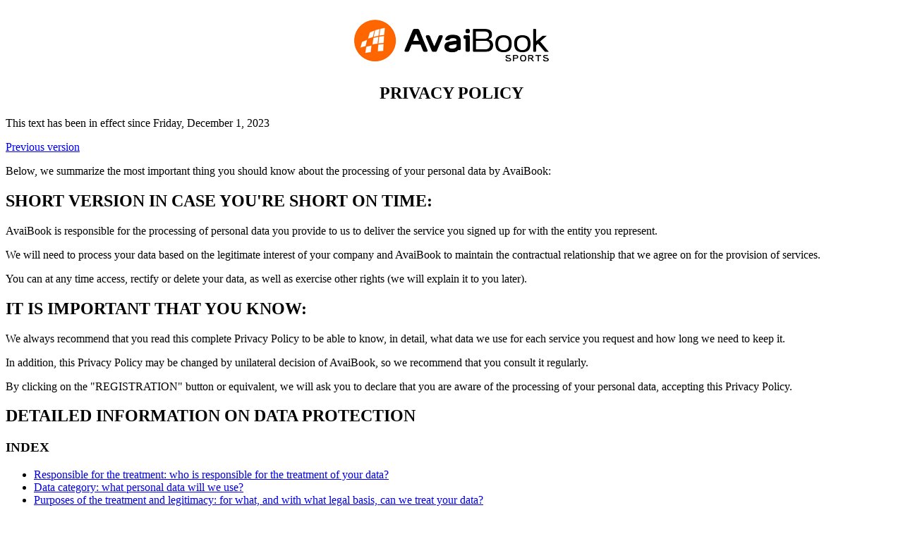

--- FILE ---
content_type: text/html; charset=UTF-8
request_url: https://w1.avaibooksports.com/privacy-policy
body_size: 11355
content:
<!DOCTYPE html>
<!--[if lt IE 7 ]> <html lang="en" class="no-js ie6"> <![endif]-->
<!--[if IE 7 ]>    <html lang="en" class="no-js ie7"> <![endif]-->
<!--[if IE 8 ]>    <html lang="en" class="no-js ie8"> <![endif]-->
<!--[if IE 9 ]>    <html lang="en" class="no-js ie9"> <![endif]-->
<!--[if (gt IE 9)|!(IE)]><!--> <html lang="en" class="no-js"> <!--<![endif]-->
<head>
    <title>
            PRIVACY POLICY -         AvaiBook Sports
        
    </title>

            <link rel="stylesheet" href="/build/app.70667c6f.css" integrity="sha384-ZOR07E3r9B7mUoERBOBm2BXl1BtMjh5hJfoWv9JSfRcY2zLXnlVAd3XJNDGytrZA"><script src="/build/runtime.f61f6659.js" integrity="sha384-nlhxsSLsY8UH6uPu+5rU+y10zSMXE2cRqBvFDTEYxWPKnDckyKo9mYdaKjNFUrlg"></script><script src="/build/4692.1c743f72.js" integrity="sha384-hEiCBmNsysxFa9eW98XzBsGdJ1CE6xJDKB3g2iMj9A98+6nWNqw46kNTgVCak+LV"></script><script src="/build/6840.e3659dab.js" integrity="sha384-Ciy2WNk05R6UIPsmwiNRPekn9Uyq+f5mrpPjcE1VCiYY5LjOAp8jKlNlkaUUxV/y"></script><script src="/build/9139.43519a93.js" integrity="sha384-IBJB+EDM4ZKIKaVVkWlYcEGgXrdGmAuxYdI7tJdvgkIB0DFoAo88naZy3U36Y22A"></script><script src="/build/451.5c019780.js" integrity="sha384-mEVpMyRPNBLgpfoC84XoCKPVG+nDu7qbF3jRdzl9T3KzHZuhXU3B2gNlNzm5qiLF"></script><script src="/build/5285.b7afb15f.js" integrity="sha384-e3obgty0a/POzr9wnrC3RnnIypp1sKvu5ksz+0zXp8HV5YKXLdRwQPVMLR30w4HY"></script><script src="/build/2363.a50606b5.js" integrity="sha384-sMh5GNphQmx2EFfnRJMjW4OMqMEACXjiNfz4lkQ2LgMXv4ZO5aLjyTLbaXdbpgiN"></script><script src="/build/610.9e8fb0ad.js" integrity="sha384-SykzQWBZ/rtbi1LtEjAbRbr6bBlvlzgeaOKXj3BpCiDYmd/6CzN/6l/O6lHkhl5X"></script><script src="/build/9963.8842148e.js" integrity="sha384-aAoiVbK6mNQTlizcDgkJKBVguIDQ+YWw3BvyN5ORP453L+lm4jVUuE3k5QL5AlJ2"></script><script src="/build/app.a5166403.js" integrity="sha384-gecx3FRY2Np5zmHJViC0ozwdfVrSor/vvwH1qfEanw8iW+QO0iqonD0BFe7YaOBV"></script><script src="/translations/locale/en.js"></script><meta charset="UTF-8" />
<meta name="viewport" content="width=device-width, height=device-height, initial-scale=1, maximum-scale=1, user-scalable=1"/>

<title>
Sistema de Gestion para Eventos Deportivos</title>

<script type="text/javascript">
    window.ABS = {};
    window.ABS.lang = '';
</script>


<!-- Google tag (gtag.js) -->
<script async src="https://www.googletagmanager.com/gtag/js?id=G-7044CVV3S9"></script>
<script>
  window.dataLayer = window.dataLayer || [];
  function gtag(){dataLayer.push(arguments);}
  gtag('js', new Date());

  gtag('config', 'G-7044CVV3S9');
</script>
<!-- Funciones generales -->
<script src="https://maxcdn.bootstrapcdn.com/bootstrap/3.3.7/js/bootstrap.min.js" integrity="sha384-Tc5IQib027qvyjSMfHjOMaLkfuWVxZxUPnCJA7l2mCWNIpG9mGCD8wGNIcPD7Txa" crossorigin="anonymous"></script>
<script type="text/javascript" src="/js/jquery/jquery-ui.min.js?ts="></script>
<script type="text/javascript" src="/js/jquery/plugins/jquery.ui.touch-punch.min.js"></script>
<script type="text/javascript" src="/js/jquery/jquery.number.js"></script>
        <script>
            $(document).on('ready', function() {
                $('a').on('click', function(e) {
                    if ('parentIFrame' in window) {
                        window.parentIFrame.scrollToOffset(0, 0);
                    }
                });
            });
        </script>
        <script async="async" type="text/javascript" src="/js/inscripcion/resizer/js/iframeResizer.contentWindow.min.js"></script><script type="text/javascript" src="/js/simpletip.min.js"></script>
<script type="text/javascript" src="/js/jquery/jquery.ddslick.min.js"></script>
<script type="text/javascript" src="/js/jquery/jquery.bootpag.min.js"></script>

<script type="text/javascript" src="/js/jquery/jquery.number.js?ts="></script>
<script type="text/JavaScript" src="/js/jquery/jquery.multiple.select.js"></script>
<link rel="stylesheet" type="text/css" href="/css/multiple-select.css"/>

<script type="text/javascript" src="/js/jquery/jquery.toggles.js"></script>
<link rel="stylesheet" type="text/css" href="/css/toggle/toggles.css" />
<link rel="stylesheet" type="text/css" href="/css/toggle/themes/toggles-iphone.css" />

<script type="text/javascript" src="/js/jquery/jquery.qtip.min.js"></script>
<script type="text/javascript" src="/js/alertBox.js"></script>
<script async="async" type="text/JavaScript" src="/js/validaciones.js"></script>

<!-- Funciones especiales para la zona privada -->
<script type="text/javascript" src="/zona_privada/js/general.js?ts="></script>

<link rel="stylesheet" type="text/css" href="/zona_privada/css/bootstrap.min.css">
<link rel="stylesheet" type="text/css" href="/zona_privada/css/screen.css?ts=" media="all" />
<!-- <link rel="stylesheet" type="text/css" href="/css/ui-lightness/jquery-ui-1.10.3.custom.min.css?ts=" /> -->

<!-- NUEVO ESTILO JQUERY UI ZONA PRIVADA -->
<link rel="stylesheet" type="text/css" href="/css/zona_privada/jquery-ui.min.css?ts=" media="all"/>

<link rel="stylesheet" type="text/css" href="/css/jquery.qtip.min.css" media="all"/>
<link rel="stylesheet" href="/build/font-awesome.31d12ce8.css" integrity="sha384-qu7X8eHNkNpL0fn3pc5l90gm45Lji8bpvXZPtG/6OiZjXop8LngD0Q/mDCTzDtCd"><script src="/build/font-awesome.9baea490.js" integrity="sha384-+myyEXvyFU/MpqD5+kPkaMTqqLDtrO5JzEHVmJJNytwKHg5jG2kTzBg59Etj2zN6"></script><link rel="stylesheet" href="/build/zona_privada.0f273369.css" integrity="sha384-XCUJpBOHHK9/j2Mv8xmnidFWq35EN1xLEC39+O5jfrLvtI/FpKPLRAT/HlTGH+hy"><script src="/build/zona_privada.56a22452.js" integrity="sha384-NBwXRNt0QcuDs+AkKVhrNfD/y4LIZCCTtNciNRO2pbcXkuwR12jU1kN73ZkeigiM"></script>
<link rel="shortcut icon" href="/images/favicon.png" type="image/png" />
<script src="/js/js.cookie-2.2.0.min.js"></script><script src="/js/polyfills.js"></script><script src="/js/better-dom.min.js"></script><script src="/js/better-dateinput-polyfill.min.js"></script>    <style>
        html {
            font-size: initial;
        }
    </style>        <script
          src="https://browser.sentry-cdn.com/9.6.0/bundle.tracing.replay.min.js"
          integrity="sha384-X2x+hlil3lfSj3WJssXgSoG7jQQyfroXraXKyLKenahcS4JFA4k+TQ0W/vjZHXWM"
          crossorigin="anonymous"
        ></script>

        <!--            <script src="https://unpkg.com/@spotlightjs/overlay@latest/dist/sentry-spotlight.iife.js" crossorigin="anonymous"></script>-->
        
        <script>
            
            Sentry.init({
                dsn: 'https://c6501fbc683449f09db369b83ec4248b@o4504094899175424.ingest.sentry.io/4504094906580992',
                replaysSessionSampleRate: 0,
                replaysOnErrorSampleRate: 1,
                tracesSampleRate: 1.0,
                defaultIntegrations: false,
                integrations: [
                    Sentry.browserTracingIntegration(),
                    Sentry.replayIntegration({
                        maskAllText: false,
                        maskAllInputs: false,
                        blockAllMedia: false,
                    }),
                    Sentry.linkedErrorsIntegration(),
                    Sentry.breadcrumbsIntegration(),
                    Sentry.httpContextIntegration(),
                    Sentry.browserTracingIntegration(),
                ],
            });

                            // Spotlight.init();
            
        </script>

        <meta name="baggage" content="sentry-trace_id=b81bc93184e04ff2ad160ec9598c845e,sentry-sample_rate=0.2,sentry-transaction=GET%20politica_privacidad,sentry-public_key=c6501fbc683449f09db369b83ec4248b,sentry-org_id=4504094899175424,sentry-release=dev-master,sentry-environment=prod,sentry-sampled=false,sentry-sample_rand=0.264971"/>
        <meta name="sentry-trace" content="b81bc93184e04ff2ad160ec9598c845e-d1a6c791677647c0-0"/>
        <script type="text/javascript">window.gdprAppliesGlobally=true;(function(){function a(e){if(!window.frames[e]){if(document.body&&document.body.firstChild){var t=document.body;var n=document.createElement("iframe");n.style.display="none";n.name=e;n.title=e;t.insertBefore(n,t.firstChild)}
        else{setTimeout(function(){a(e)},5)}}}function e(n,r,o,c,s){function e(e,t,n,a){if(typeof n!=="function"){return}if(!window[r]){window[r]=[]}var i=false;if(s){i=s(e,t,n)}if(!i){window[r].push({command:e,parameter:t,callback:n,version:a})}}e.stub=true;function t(a){if(!window[n]||window[n].stub!==true){return}if(!a.data){return}
            var i=typeof a.data==="string";var e;try{e=i?JSON.parse(a.data):a.data}catch(t){return}if(e[o]){var r=e[o];window[n](r.command,r.parameter,function(e,t){var n={};n[c]={returnValue:e,success:t,callId:r.callId};a.source.postMessage(i?JSON.stringify(n):n,"*")},r.version)}}
            if(typeof window[n]!=="function"){window[n]=e;if(window.addEventListener){window.addEventListener("message",t,false)}else{window.attachEvent("onmessage",t)}}}e("__tcfapi","__tcfapiBuffer","__tcfapiCall","__tcfapiReturn");a("__tcfapiLocator");(function(e,tgt){
            var t=document.createElement("script");t.id="spcloader";t.type="text/javascript";t.async=true;t.src="https://sdk.privacy-center.org/"+e+"/loader.js?target_type=notice&target="+tgt;t.charset="utf-8";var n=document.getElementsByTagName("script")[0];n.parentNode.insertBefore(t,n)})("645b65e6-0665-4634-b4e4-98e7024b6598","64EjVHMR")})();</script>
    
    <link rel="stylesheet" type="text/css" href="/css/legal_texts_template.css">
</head>
<body>
        <body id="container">
    <div class="wrapper clearfix">
        <section>
            <div id="logo"><img src="/images/logo_w300.png"/></div>

            <h1 id="title">PRIVACY POLICY</h1>

            <div id="textHistoric">
                                    <p>This text has been in effect since Friday, December 1, 2023 </p>
                                            <a href="https://w1.avaibooksports.com/privacy-policy/37">Previous version</a>
                                                </div>

            <div id='bodyContent'>
                <p>Below, we summarize the most important thing you should know about the processing of your personal data by AvaiBook:</p>
<h2>Short version in case you're short on time:</h2>
<p>AvaiBook is responsible for the processing of personal data you provide to us to deliver the service you signed up for with the entity you represent.</p>
<p>We will need to process your data based on the legitimate interest of your company and AvaiBook to maintain the contractual relationship that we agree on for the provision of services.</p>
<p>You can at any time access, rectify or delete your data, as well as exercise other rights (we will explain it to you later).</p>
<h2>It is important that you know:</h2>
<p>We always recommend that you read this complete Privacy Policy to be able to know, in detail, what data we use for each service you request and how long we need to keep it.</p>
<p>In addition, this Privacy Policy may be changed by unilateral decision of AvaiBook, so we recommend that you consult it regularly.</p>
<p>By clicking on the "REGISTRATION" button or equivalent, we will ask you to declare that you are aware of the processing of your personal data, accepting this Privacy Policy.</p>
<h2>Detailed information on data protection</h2>
<h3>Index</h3>
<ul>
<li><a href="#1">Responsible for the treatment: who is responsible for the treatment of your data?</a></li>
<li><a href="#2">Data category: what personal data will we use?</a></li>
<li><a href="#3">Purposes of the treatment and legitimacy: for what, and with what legal basis, can we treat your data?</a></li>
<li><a href="#4">Recipients: who can we communicate them to?</a></li>
<li><a href="#5">Data communication: where can we send your data?</a></li>
<li><a href="#6">Data retention period: How long are we going to treat your data?</a></li>
<li><a href="#7">Necessary and updated information</a></li>
<li><a href="#8">Rights of the interested parties</a></li>
<li><a href="#9">Confidentiality and security</a></li>
<li><a href="#10">Additional information on certain functionalities of the service and use of online identifiers or cookies</a></li>
</ul>
<h3 id="1">1. Responsible for the treatment: who is responsible for the treatment of your data?</h3>
<p>AvaiBook on-line S.L.U., with address at <span>Avda. Mar&iacute;a Zambrano 31,&nbsp;WTCZ &ndash; EAST Tower, Floor 13, Office C,</span>&nbsp;50018 Zaragoza (SPAIN), identified with VAT n&ordm; B-99279622, and telephone +34976730426 ("<strong>AvaiBook</strong>") is responsible for the processing of personal data processed through this website and its subdomains or through any of our tools or applications (&ldquo;<strong>Website and Apps</strong>&rdquo;).</p>
<p>In the following clauses we provide you with information about the rights that assist you, as well as the use that we will make of your personal data, when you browse our Website and Apps or if you sign up the services of AvaiBook on behalf of a company ("<strong>Customer</strong>") ; this under the European General Data Protection Regulation ("<strong>RGPD</strong>") and Organic Law 3/2018, of December 5, on the Protection of Personal Data and guarantee of digital rights ("<strong>LOPDGDD</strong>").</p>
<p>If you have any questions regarding the processing of your personal data, contact us at the following address: <a href="mailto:privacy@avaibooksports.com">privacy@avaibooksports.com</a> Or you can contact our Data Protection Delegate through the following <a href="mailto:dpo@avaibooksports.com">dpo@avaibooksports.com</a>.</p>
<h3 id="2">2. Category of data: what personal data will we use?</h3>
<p>As we are going to inform you below, when you use our Website and Apps we will use different types of information and personal data. Since we are not always going to use all your data for all purposes, throughout this document we are going to explain the type of personal information that we will use in each case.</p>
<p>Category of personal data that we will use:</p>
<ul>
<li><strong>Identification data</strong>: name and surnames, identity document (National ID Card/Passport), signature (handwritten or electronic), identification as user and password.</li>
<li><strong>Contact information</strong>: telephone number, contact email and address for contact purposes.</li>
<li><strong>Data related to legal representation</strong>: documents that prove the representation of the company, in the case of the representatives of the Clients (legal person).</li>
<li><strong>Interaction and navigation information</strong>: interaction and navigation through the Website and Apps, and IP address.</li>
</ul>
<h3 id="3">3. Purposes of treatment and legitimacy: for what and what is the legal basis that allow us to treat your data?</h3>
<p>At AvaiBook we will treat your data for the following purposes:</p>
<p style="padding-left: 30px;"><strong> 3.A) For legitimate interest of AvaiBook </strong></p>
<ul style="list-style-type: disc;">
<li style="margin-bottom: 20px;"><strong>If you are a representative of a company that wants to hire our services, We will treat your data for the following purposes:</strong> (i) registration on the Website and Apps; ( ii ) management and billing of the services that you request from us on behalf of the company you represent, related to the contracting of our technological solutions ( platform for the management of sporting events ) ; ( iii ) attention to complaints or queries about invoices or signed up services; ( iv ) management of the termination and termination of the contractual relationship. For this we will use your identification and contact data and the services that are signed up (and information that particularly affects legal entity Clients).<br /><br />Likewise, as part of the provision of the services, which you have signed up as a representative of an entity, from AvaiBook we will also send transactional communications related to the operation of the signed up services (these communications will be related to the provision of the service itself, the management and solution of possible technical incidents, notifications in case of modification of the contracting conditions or for the management of any possible claim that you need to formulate about the contracting of the services). For this particular purpose we will use your identification and contact data to communicate with you by phone, SMS, or email (in the event that you have provided any of these data). We will make these treatments based on the legitimate interest of AvaiBook and the company you represent, for the sole purpose of managing the contractual relationship we have with you as a Customer. In accordance with the GDPR, we have done what is known as a &ldquo;weighting test&rdquo;. This is an internal analysis to confirm that our legitimate interest does not prejudice the interests of data subjects in the protection of their personal data. As a conclusion of that test, we understand that the legitimate interest of AvaiBook prevails due to the reciprocal interest that exists between us and the company you represent in ensuring the correct representation and interrelation with a legal person, in order to be able to properly manage the contractual relationship with it. . In addition, article 19 of the LOPDGDD allows this treatment.</li>
<li><strong>Sending personalized promotional communications about products like those signed up by the Clients and carrying out quality surveys</strong>: we will send personalized promotional communications about AvaiBook's own products and services, which are related to those that the Customer has initially signed up. <span>We will also&nbsp;</span>carry out quality surveys on the services signed up with AvaiBook, to receive an assessment and improve our services.<br /><br />In this case, we have also carried out a weighing test and, in conclusion, we understand that our interest prevails in carrying out this treatment in order to (i) be able to maintain the relationship with the Clients by contracting new products; ( ii ) know the valuation regarding the services provided; and ( iii ) make the appropriate improvements in relation to the suggestions received about the signed up services. <br /><br />Due to the foregoing, we understand that we have a legitimate interest that does not affect privacy, since for this treatment only data that the Customer has provided us, or that have been generated in the contractual relationship (discarding those obtained from external sources) will be used.<br /><br />We will process identification and contact data, together with information related to the services signed up by the Customer.</li>
</ul>
<p style="padding-left: 30px;"><strong>3.B) Compliance with legal obligations</strong></p>
<p style="padding-left: 30px;"><strong> What data do we process?</strong></p>
<p style="padding-left: 30px;">Your identification and contact data and any others that we have and that an authority requires.</p>
<p style="padding-left: 30px;"><strong> For what purpose?</strong></p>
<p style="padding-left: 30px;">To comply with the different legal obligations that are required of us and if requested by any Court or Tribunal, the State Security Forces or Corps or any other competent Public Authority or Administration.</p>
<p style="padding-left: 30px;"><strong>3.C) By express consent that you provide us</strong></p>
<p style="padding-left: 30px;">If you expressly consent, we will process your data for the following purposes:</p>
<ul>
<li style="margin-bottom: 20px;"><strong>Sending personalized commercial communications about AvaiBook products, but different from those signed u</strong>p, we may contact you by phone, SMS or email (in the event that you have provided any of these data), to send you commercial communications that you have accepted and , in particular, on AvaiBook products and services other than those you have initially signed up. Said communications will be adapted to the profile of each Customer and their needs, in accordance with the information that we have in our files and internal sources (we refer to information that we obtain directly from the Customer, that is, without consulting any file or database managed by a third party, such as information about the signed up services or navigation data based on the accepted cookies). For sending communications we will also use identification and contact data.</li>
<li>In general, even if you are not a Customer, we will attend to the queries, complaints or claims that you can send us through the forms and/or email address that we make available to you on the Website and Apps, in which case we will use your identification data and contact.</li>
</ul>
<h3 id="4">4. Recipients: who can we communicate them to?</h3>
<p>Your data will not be transferred to third parties, unless it is necessary to comply with a legal requirement or if expressly requested by Courts, Tribunals or Public Administrations, as we have indicated.</p>
<p>Notwithstanding the foregoing, we inform you that AvaiBook service providers who oversee processing may have access to your data, including those who provide us with technology or delivery services, receipt of documentation and support tools to measure the operation of the Website and Apps. These data processors will only access your information following AvaiBook instructions.</p>
<p>You can request more information about the recipients of your data by sending an email to the address privacy@avaibooksports.com, indicating the specific treatment or use about whose recipients you would like more information.</p>
<h3 id="5">5. Data communication, where can we send your data?</h3>
<p>Exceptionally, some of the AvaiBook service providers referred to in the previous section may process your data in countries located outside the European Economic Area (" <strong>EEA</strong> ").</p>
<p>In any case, whenever we transfer personal data internationally, we will ensure that:</p>
<ol style="list-style-type: lower-alpha;">
<li>The transfer of data complies with applicable law, and</li>
<li>your data maintains the same level of protection as in the EEA.</li>
</ol>
<p>For this purpose, we will only use suppliers that: (i) are located in a country or territory that has been declared an adequate level of protection by the European Commission; or ( ii ) provide us with adequate safeguards, such as standard contractual clauses or an equivalent legal tool, that are sufficient to ensure that the third party protects your data and provides you with rights and protections equal to those in the EEA. The foregoing without prejudice to the fact that we can also apply technical protections, such as encryption and pseudonymization of your data, as the case may be.</p>
<h3 id="6">6. Data retention period, how long are we going to process your data?</h3>
<p>Depending on each of the treatment purposes that we make of your data, the term will be:</p>
<ul>
<li><strong>If you are a representative of a Customer</strong>, during the contractual relationship with the entity you represent or until you notify us of your termination as contact person (section 3.A above).</li>
<li><strong>Until you revoke your consent</strong> (applicable to the treatments indicated in section 3.D), protected by the express consent provided.</li>
<li><strong>Until you request its deletion</strong>, in the legally permitted cases (applies to all the purposes described in section 3).</li>
</ul>
<p>We inform you that your data will be kept blocked at the end of the treatment to which they are intended and during the legal prescription periods of obligations (maximum 6 years) defined for each purpose of the treatment, indicated in section 3.</p>
<h3 id="7">7. Necessary and updated information</h3>
<p>All the fields that appear marked with an asterisk (*) in the forms that are provided to you will be mandatory, in such a way that the omission of any of them could make it impossible for the requested services to be provided. Likewise, by " clicking " on the "REGISTRATION" button (or equivalent) incorporated in the forms, you declare that the information and data that you have provided in them are exact and true. In order to allow that the information you provide is always up-to-date and error-free, you should notify us as soon as possible of changes and corrections to your personal information through the following e-mail privacy@avaibooksports.com. You can also update your account information through your private area of the web page.</p>
<h3 id="8">8. Rights of the interested parties</h3>
<p>We inform you that you can exercise the following rights:</p>
<ul>
<li>Right of access to your personal data to know which ones are being processed and the processing operations carried out with them.</li>
<li>Right to rectify any inaccurate or incomplete personal data.</li>
<li>Right to delete your personal data, when this is possible (without prejudice to the cases in which we must keep them blocked by legal imperative)</li>
<li>Right to request the limitation of the processing of your personal data when the accuracy, legality or necessity of data processing is in doubt, in which case, we may keep them blocked for the exercise or defense of claims.</li>
<li>Right to oppose the processing of your personal data, when the legal basis that enables us to process it is our legitimate interest. AvaiBook will stop processing your data unless it has compelling legitimate reasons, or it is necessary to defend claims.</li>
<li>Right to the portability of your data, which allows you to request the communication of your personal data to another company, in a structured, commonly used and mechanically readable format, when the legal basis that enables us to process it is the existence of a contractual relationship or your consent, and if the processing of your data is carried out by automated means.</li>
<li>Right to revoke the consent given to AvaiBook at any time.</li>
<li>Right not to be subject to automated individual decisions. This right allows you not to be the subject of a decision based solely on the automated processing of your personal data that, therefore, has legal effects that affect you.</li>
</ul>
<p>You can exercise your rights at any time and free of charge by sending an email to <a href="mailto:privacy@avaibooksports.com">privacy@avaibooksports.com</a> the right you wish to exercise and your identification data.</p>
<p>On the other hand, we inform you that you have the right to file a claim with the Spanish Data Protection Agency if you consider that an infringement of data protection legislation has been committed regarding the processing of your personal data.</p>
<h3 id="9">9. Confidentiality and security</h3>
<p>AvaiBook uses all reasonable efforts to maintain the confidentiality of the personal information that is processed through this tool. AvaiBook maintains strict levels of security to protect the personal data it processes against accidental loss and unauthorized access, processing or disclosure, taking into account the state of the technology, the nature and the risks to which the data is exposed. However, we cannot be held responsible for the use you make of the data (including username and password) that you use in AvaiBook outside of our tool, Website or Apps.</p>
<h3 id="10">10. Additional information: App &ldquo;AvaiBook Sports LIVE&rdquo; and use of online identifiers or cookies</h3>
<p style="padding-left: 30px;"><strong> 10.A) &ldquo;AvaiBook Sports LIVE&rdquo;</strong></p>
<p style="padding-left: 30px;">App For events held with the "AvaiBook Sports LIVE" App, keep the following in mind:</p>
<ul>
<li><strong>Location Permissions</strong>: This application collects Location Information, to track an athlete's route in the Race, so that it can be consulted by the athlete, as well as the organizers of the event, even when the application is closed or is not being used.</li>
<li><strong>Camera permission</strong>: this App requires the camera permission if the athlete is interested in uploading a photo to the gallery.</li>
</ul>
<p style="padding-left: 30px;"><strong> 10.B) Use of online identifiers or cookies</strong></p>
<p style="padding-left: 30px;">In the provision of our services, we will use third-party software and/or services to collect information while you browse or interact with the content of our Website and Apps, as well as information about the device you use. The main purpose of collecting the information generated by cookies is to better understand how you use and interact with the Website and Apps to improve your experience while using our services and to identify possible errors in the implementation of our Website and Apps. The information collected includes, among others:</p>
<ul>
<li>The IP address of your device.</li>
<li>The screen size of the device you use.</li>
<li>Device type (unique device identifier) and information about the browser.</li>
<li>Geographic location.</li>
<li>Favorite language used to display on our website.</li>
<li>Visited pages.</li>
<li>Date and time in which the pages have been visited.</li>
</ul>
<p style="padding-left: 30px;">More information about passively collected information in our <a rel="noopener" href="../cookies-policy" target="_blank">Cookies Policy</a>.</p>
                            </div>
        </section>
    </div>
</body>
        
    </body>
</html>

--- FILE ---
content_type: text/css
request_url: https://w1.avaibooksports.com/build/zona_privada.0f273369.css
body_size: 2391
content:
@font-face{font-display:swap;font-family:Dosis;font-style:normal;font-weight:400;src:url(/build/fonts/dosis-vietnamese-400-normal.59987a9a.woff2) format("woff2"),url(/build/fonts/dosis-all-400-normal.510297b0.woff) format("woff");unicode-range:u+0102-0103,u+0110-0111,u+0128-0129,u+0168-0169,u+01a0-01a1,u+01af-01b0,u+1ea0-1ef9,u+20ab}@font-face{font-display:swap;font-family:Dosis;font-style:normal;font-weight:400;src:url(/build/fonts/dosis-latin-ext-400-normal.0ace0bc6.woff2) format("woff2"),url(/build/fonts/dosis-all-400-normal.510297b0.woff) format("woff");unicode-range:u+0100-024f,u+0259,u+1e??,u+2020,u+20a0-20ab,u+20ad-20cf,u+2113,u+2c60-2c7f,u+a720-a7ff}@font-face{font-display:swap;font-family:Dosis;font-style:normal;font-weight:400;src:url(/build/fonts/dosis-latin-400-normal.f667c977.woff2) format("woff2"),url(/build/fonts/dosis-all-400-normal.510297b0.woff) format("woff");unicode-range:u+00??,u+0131,u+0152-0153,u+02bb-02bc,u+02c6,u+02da,u+02dc,u+2000-206f,u+2074,u+20ac,u+2122,u+2191,u+2193,u+2212,u+2215,u+feff,u+fffd}.alert.header-alert{border-radius:0;font-family:Dosis,sans-serif;font-size:16px;line-height:22px;margin-bottom:0}.alert.header-alert button{top:-12px}.alert.header-alert button span{font-size:40px}.alert.header-alert a{text-decoration:underline}fieldset{padding:10px 20px 20px}.list-group{padding-left:15px}.list-group-item label input[type=checkbox]{margin-right:.5em;vertical-align:text-top}.list-group-item-separator{background-color:#e4e4e4}.list-group-item-separator>h4{border:0;font-size:1.2em;line-height:2em;margin:0;padding:0}.panel-default>.panel-heading>h4,.panel-primary>.panel-heading>h4{border:0;font-size:1.2em;padding:.5em}.panel-default.with-collapse>.panel-heading,.panel-primary.with-collapse>.panel-heading{padding:0}.panel-default.with-collapse>.panel-heading>h4,.panel-primary.with-collapse>.panel-heading>h4{cursor:pointer}.panel-default.with-collapse>.panel-heading>h4>i,.panel-primary.with-collapse>.panel-heading>h4>i{padding:2px;rotate:-90deg;transition:rotate .5s}.panel-default.with-collapse>.panel-heading>h4.collapsed>i,.panel-primary.with-collapse>.panel-heading>h4.collapsed>i{rotate:0deg}.panel-primary{border-color:#f6f6f6}.panel-primary>.panel-heading{background-color:#f60;border-color:#f6f6f6;color:#040024}.separator{float:left;margin-bottom:1em;width:100%}.coming-soon{cursor:auto;opacity:.5;pointer-events:none}

--- FILE ---
content_type: text/css
request_url: https://w1.avaibooksports.com/css/toggle/themes/toggles-iphone.css
body_size: 3899
content:
.toggle-slide {
  overflow: hidden;
  cursor: pointer;
  -webkit-touch-callout: none;
  -webkit-user-select: none;
  -khtml-user-select: none;
  -moz-user-select: none;
  -ms-user-select: none;
  user-select: none;
  direction: ltr;
}
.toggle-slide .toggle-on,.toggle-slide .toggle-off,.toggle-slide .toggle-blob {
    float: left;
}
.toggle-slide .toggle-blob {
    position: relative;
    z-index: 0;
    cursor: hand;
    cursor: grab;
    cursor: -moz-grab;
    cursor: -webkit-grab;
}

.toggle-iphone .toggle-slide {
  border-radius: 9999px;
  box-shadow: 0 0 0 1px #999;
}
.toggle-iphone .toggle-slide .toggle-on,.toggle-iphone .toggle-slide .toggle-off,.toggle-iphone .toggle-slide .toggle-blob {
  color: white;
  font-size: 14px;
  font-weight: bold;
  text-shadow: 0 0 8px rgba(0,0,0,0.5);
}
.toggle-iphone .toggle-slide .toggle-on {
  border-radius: 9999px 0 0 9999px;
  background: #037bda; /* Old browsers */
  box-shadow: inset 2px 2px 5px rgba(0,0,0,0.4);
}
.toggle-iphone .toggle-slide .toggle-off {
  box-shadow: inset -2px 2px 5px rgba(0,0,0,0.4);
  border-radius: 0 9999px 9999px 0;
  color: rgb(130,130,130);
  text-shadow: 0 0 1px white;

}
.toggle-iphone .toggle-slide .toggle-on:after {
  background: #1189f1; /* Old browsers */
  background: -moz-linear-gradient(top,  #1189f1 0%, #3797ef 100%); /* FF3.6+ */
  background: -webkit-gradient(linear, left top, left bottom, color-stop(0%,#1189f1), color-stop(100%,#3797ef)); /* Chrome,Safari4+ */
  background: -webkit-linear-gradient(top,  #1189f1 0%,#3797ef 100%); /* Chrome10+,Safari5.1+ */
  background: -o-linear-gradient(top,  #1189f1 0%,#3797ef 100%); /* Opera 11.10+ */
  background: -ms-linear-gradient(top,  #1189f1 0%,#3797ef 100%); /* IE10+ */
  background: linear-gradient(to bottom,  #1189f1 0%,#3797ef 100%); /* W3C */
  filter: progid:DXImageTransform.Microsoft.gradient( startColorstr='#1189f1', endColorstr='#3797ef',GradientType=0 ); /* IE6-9 */
  height: 50%;
  content: '';
  margin-top: -19%;
  display: block;
  border-radius: 9999px;
  margin-left: 10%;
}
.toggle-iphone .toggle-slide .toggle-off {
  background: #ECECEC;
}
.toggle-iphone .toggle-slide .toggle-off:after {
  background: #fafafa; /* Old browsers */
  background: -moz-linear-gradient(top,  #fafafa 0%, #fdfdfd 100%); /* FF3.6+ */
  background: -webkit-gradient(linear, left top, left bottom, color-stop(0%,#fafafa), color-stop(100%,#fdfdfd)); /* Chrome,Safari4+ */
  background: -webkit-linear-gradient(top,  #fafafa 0%,#fdfdfd 100%); /* Chrome10+,Safari5.1+ */
  background: -o-linear-gradient(top,  #fafafa 0%,#fdfdfd 100%); /* Opera 11.10+ */
  background: -ms-linear-gradient(top,  #fafafa 0%,#fdfdfd 100%); /* IE10+ */
  background: linear-gradient(to bottom,  #fafafa 0%,#fdfdfd 100%); /* W3C */
  filter: progid:DXImageTransform.Microsoft.gradient( startColorstr='#fafafa', endColorstr='#fdfdfd',GradientType=0 ); /* IE6-9 */
  height: 50%;
  content: '';
  margin-top: -19%;
  display: block;
  margin-right: 10%;
  border-radius: 9999px;
}
.toggle-iphone .toggle-slide .toggle-blob {
  border-radius: 50px;
  background: #d1d1d1; /* Old browsers */
  background: -moz-linear-gradient(top,  #d1d1d1 0%, #fafafa 100%); /* FF3.6+ */
  background: -webkit-gradient(linear, left top, left bottom, color-stop(0%,#d1d1d1), color-stop(100%,#fafafa)); /* Chrome,Safari4+ */
  background: -webkit-linear-gradient(top,  #d1d1d1 0%,#fafafa 100%); /* Chrome10+,Safari5.1+ */
  background: -o-linear-gradient(top,  #d1d1d1 0%,#fafafa 100%); /* Opera 11.10+ */
  background: -ms-linear-gradient(top,  #d1d1d1 0%,#fafafa 100%); /* IE10+ */
  background: linear-gradient(to bottom,  #d1d1d1 0%,#fafafa 100%); /* W3C */
  filter: progid:DXImageTransform.Microsoft.gradient( startColorstr='#d1d1d1', endColorstr='#fafafa',GradientType=0 ); /* IE6-9 */
  box-shadow: inset 0 0 0 1px rgba(0,0,0,0.6), inset 0 0 0 2px white, 0 0 3px rgba(0,0,0,0.6);
}

--- FILE ---
content_type: text/css
request_url: https://w1.avaibooksports.com/build/zona_privada.0f273369.css
body_size: 2391
content:
@font-face{font-display:swap;font-family:Dosis;font-style:normal;font-weight:400;src:url(/build/fonts/dosis-vietnamese-400-normal.59987a9a.woff2) format("woff2"),url(/build/fonts/dosis-all-400-normal.510297b0.woff) format("woff");unicode-range:u+0102-0103,u+0110-0111,u+0128-0129,u+0168-0169,u+01a0-01a1,u+01af-01b0,u+1ea0-1ef9,u+20ab}@font-face{font-display:swap;font-family:Dosis;font-style:normal;font-weight:400;src:url(/build/fonts/dosis-latin-ext-400-normal.0ace0bc6.woff2) format("woff2"),url(/build/fonts/dosis-all-400-normal.510297b0.woff) format("woff");unicode-range:u+0100-024f,u+0259,u+1e??,u+2020,u+20a0-20ab,u+20ad-20cf,u+2113,u+2c60-2c7f,u+a720-a7ff}@font-face{font-display:swap;font-family:Dosis;font-style:normal;font-weight:400;src:url(/build/fonts/dosis-latin-400-normal.f667c977.woff2) format("woff2"),url(/build/fonts/dosis-all-400-normal.510297b0.woff) format("woff");unicode-range:u+00??,u+0131,u+0152-0153,u+02bb-02bc,u+02c6,u+02da,u+02dc,u+2000-206f,u+2074,u+20ac,u+2122,u+2191,u+2193,u+2212,u+2215,u+feff,u+fffd}.alert.header-alert{border-radius:0;font-family:Dosis,sans-serif;font-size:16px;line-height:22px;margin-bottom:0}.alert.header-alert button{top:-12px}.alert.header-alert button span{font-size:40px}.alert.header-alert a{text-decoration:underline}fieldset{padding:10px 20px 20px}.list-group{padding-left:15px}.list-group-item label input[type=checkbox]{margin-right:.5em;vertical-align:text-top}.list-group-item-separator{background-color:#e4e4e4}.list-group-item-separator>h4{border:0;font-size:1.2em;line-height:2em;margin:0;padding:0}.panel-default>.panel-heading>h4,.panel-primary>.panel-heading>h4{border:0;font-size:1.2em;padding:.5em}.panel-default.with-collapse>.panel-heading,.panel-primary.with-collapse>.panel-heading{padding:0}.panel-default.with-collapse>.panel-heading>h4,.panel-primary.with-collapse>.panel-heading>h4{cursor:pointer}.panel-default.with-collapse>.panel-heading>h4>i,.panel-primary.with-collapse>.panel-heading>h4>i{padding:2px;rotate:-90deg;transition:rotate .5s}.panel-default.with-collapse>.panel-heading>h4.collapsed>i,.panel-primary.with-collapse>.panel-heading>h4.collapsed>i{rotate:0deg}.panel-primary{border-color:#f6f6f6}.panel-primary>.panel-heading{background-color:#f60;border-color:#f6f6f6;color:#040024}.separator{float:left;margin-bottom:1em;width:100%}.coming-soon{cursor:auto;opacity:.5;pointer-events:none}

--- FILE ---
content_type: text/css
request_url: https://w1.avaibooksports.com/css/legal_texts_template.css
body_size: 167
content:
html,
div.wrapper {
    min-width: unset;
}

#logo,
#title {
    text-align: center;
    margin-top: 20px;
}

h1,
h2,
h3,
h4,
h5,
h6 {
    text-transform: uppercase;
}

--- FILE ---
content_type: application/javascript
request_url: https://w1.avaibooksports.com/build/zona_privada.56a22452.js
body_size: 603
content:
"use strict";(self.webpackChunkavaibook_sports=self.webpackChunkavaibook_sports||[]).push([[9921],{974:(t,e,a)=>{a(3288);var n=a(4692),o=a.n(n);o()(document).ready((function(){o()("#newsAlert").on("close.bs.alert",(function(){var t,e;t="platform_last_new_closed",e="true",(new Date).toUTCString(),document.cookie=t+"="+e+";path=/"}))}))},3288:(t,e,a)=>{var n=a(9504),o=a(6840),r=Date.prototype,s="Invalid Date",i="toString",u=n(r[i]),c=n(r.getTime);String(new Date(NaN))!==s&&o(r,i,(function(){var t=c(this);return t==t?u(this):s}))}},t=>{t.O(0,[4692,6840],(()=>{return e=974,t(t.s=e);var e}));t.O()}]);

--- FILE ---
content_type: application/javascript
request_url: https://w1.avaibooksports.com/js/jquery/jquery.toggles.js
body_size: 7686
content:
/**
@license jQuery Toggles v2.0.4
Copyright 2013 Simon Tabor - MIT License
https://github.com/simontabor/jquery-toggles / http://simontabor.com/labs/toggles
*/
$.fn['toggles'] = function(options) {
  options = options || {};

  // extend default opts with the users options
  var opts = $.extend({
    'drag': true, // can the toggle be dragged
    'click': true, // can it be clicked to toggle
    'text': {
      'on': 'ON', // text for the ON position
      'off': 'OFF' // and off
    },
    'on': false, // is the toggle ON on init
    'animate': 250, // animation time
    'transition': 'ease-in-out', // animation transition,
    'checkbox': null, // the checkbox to toggle (for use in forms)
    'clicker': null, // element that can be clicked on to toggle. removes binding from the toggle itself (use nesting)
    'width': 50, // width used if not set in css
    'height': 20, // height if not set in css
    'type': 'compact' // defaults to a compact toggle, other option is 'select' where both options are shown at once
  },options);

  var selectType = (opts['type'] == 'select');

  // ensure these are jquery elements
  opts['checkbox'] = $(opts['checkbox']); // doesnt matter for checkbox

  if (opts['clicker']) opts['clicker'] = $(opts['clicker']); // leave as null if not set

  // use native transitions if possible
  var transition = 'margin-left '+opts['animate']+'ms '+opts['transition'];
  var transitions = {
    '-webkit-transition': transition,
    '-moz-transition': transition,
    'transition': transition
  };

  // for resetting transitions to none
  var notransitions = {
    '-webkit-transition': '',
    '-moz-transition': '',
    'transition': ''
  };

  // this is the actual toggle function which does the toggling
  var doToggle = function(slide, width, height, state) {
    var active = slide.toggleClass('active').hasClass('active');

    if (state === active) return;

    var inner = slide.find('.toggle-inner').css(transitions);

    slide.find('.toggle-off').toggleClass('active');
    slide.find('.toggle-on').toggleClass('active');

    // toggle the checkbox, if there is one
	opts['checkbox'].prop('checked',active);
	
	if(active == true){
		$('#contenido_opacidad').attr('data','0.92');
		$('#opacity_example_box').css('opacity','0.5');
	}else{
		$('#contenido_opacidad').attr('data','1');
		$('#opacity_example_box').css('opacity','1');
	}
    
    if (selectType) return;

    var margin = active ? 0 : -width + height;

    // move the toggle!
    inner.css('margin-left',margin);

    // ensure the toggle is left in the correct state after animation
    setTimeout(function() {
      inner.css(notransitions);
      inner.css('margin-left',margin);
    },opts['animate']);

  };

  // start setting up the toggle(s)
  return this.each(function() {
    var toggle = $(this);

    var height = toggle.height();
    var width = toggle.width();

    // if the element doesnt have an explicit height/width in css, set them
    if (!height || !width) {
      toggle.height(height = opts.height);
      toggle.width(width = opts.width);
    }

    var div = '<div class="toggle-';
    var slide = $(div+'slide">'); // wrapper inside toggle
    var inner = $(div+'inner">'); // inside slide, this bit moves
    var on = $(div+'on">'); // the on div
    var off = $(div+'off">'); // off div
    var blob = $(div+'blob">'); // the grip toggle blob

    var halfheight = height/2;
    var onoffwidth = width - halfheight;

    // set up the CSS for the individual elements
    on
      .css({
        height: height,
        width: onoffwidth,
        textAlign: 'center',
        textIndent: selectType ? '' : -halfheight,
        lineHeight: height+'px'
      })
      .html(opts['text']['on']);

    off
      .css({
        height: height,
        width: onoffwidth,
        marginLeft: selectType ? '' : -halfheight,
        textAlign: 'center',
        textIndent: selectType ? '' : halfheight,
        lineHeight: height+'px'
      })
      .html(opts['text']['off'])
      .addClass('active');

    blob.css({
      height: height,
      width: height,
      marginLeft: -halfheight
    });

    inner.css({
      width: width * 2 - height,
      marginLeft: selectType ? 0 : -width + height
    });

    if (selectType) {
      slide.addClass('toggle-select');
      toggle.css('width', onoffwidth*2);
      blob.hide();
    }

    // construct the toggle
    toggle.html(slide.html(inner.append(on,blob,off)));

    // when toggle is fired, toggle the toggle
    slide.on('toggle', function(e,active) {

      // stop bubbling
      if (e) e.stopPropagation();

      doToggle(slide,width,height);
      toggle.trigger('toggle',!active);
    });

    // setup events for toggling on or off
    toggle.on('toggleOn', function() {
      doToggle(slide, width, height, false);
    });
    toggle.on('toggleOff', function() {
      doToggle(slide, width, height, true);
    });

    if (opts['on']) {

      // toggle immediately to turn the toggle on
      doToggle(slide,width,height);
    }

    // if click is enabled and toggle isn't within the clicker element (stops double binding)
    if (opts['click'] && (!opts['clicker'] || !opts['clicker'].has(toggle).length)) {

      // bind the click, ensuring its not the blob being clicked on
      toggle.on('click',function(e) {
        if (e.target !=  blob[0] || !opts['drag']) {
          slide.trigger('toggle', slide.hasClass('active'));
        }
      });
    }

    // setup the clicker element
    if (opts['clicker']) {
      opts['clicker'].on('click',function(e) {
        if (e.target !=  blob[0] || !opts['drag']) {
          slide.trigger('toggle', slide.hasClass('active'));
        }
      });
    }

    // we're done with all the non dragging stuff
    if (!opts['drag'] || selectType) return;

    // time to begin the dragging parts/blob clicks
    var diff;
    var slideLimit = (width - height) / 4;

    // fired on mouseup and mouseleave events
    var upLeave = function(e) {
      toggle.off('mousemove');
      slide.off('mouseleave');
      blob.off('mouseup');

      var active = slide.hasClass('active');

      if (!diff && opts.click && e.type !== 'mouseleave') {

        // theres no diff so nothing has moved. only toggle if its a mouseup
        slide.trigger('toggle', active);
        return;
      }

      if (active) {

        // if the movement enough to toggle?
        if (diff < -slideLimit) {
          slide.trigger('toggle',active);
        } else {

          // go back
          inner.animate({
            marginLeft: 0
          },opts.animate/2);
        }
      } else {

        // inactive
        if (diff > slideLimit) {
          slide.trigger('toggle',active);
        } else {

          // go back again
          inner.animate({
            marginLeft: -width + height
          },opts.animate/2);
        }
      }

    };

    var wh = -width + height;

    blob.on('mousedown', function(e) {

      // reset diff
      diff = 0;

      blob.off('mouseup');
      slide.off('mouseleave');
      var cursor = e.pageX;

      toggle.on('mousemove', blob, function(e) {
        diff = e.pageX - cursor;
        var marginLeft;
        if (slide.hasClass('active')) {

          marginLeft = diff;

          // keep it within the limits
          if (diff > 0) marginLeft = 0;
          if (diff < wh) marginLeft = wh;
        } else {

          marginLeft = diff + wh;

          if (diff < 0) marginLeft = wh;
          if (diff > -wh) marginLeft = 0;

        }

        inner.css('margin-left',marginLeft);
      });

      blob.on('mouseup', upLeave);
      slide.on('mouseleave', upLeave);
    });


  });

};


--- FILE ---
content_type: application/javascript
request_url: https://w1.avaibooksports.com/build/zona_privada.56a22452.js
body_size: 603
content:
"use strict";(self.webpackChunkavaibook_sports=self.webpackChunkavaibook_sports||[]).push([[9921],{974:(t,e,a)=>{a(3288);var n=a(4692),o=a.n(n);o()(document).ready((function(){o()("#newsAlert").on("close.bs.alert",(function(){var t,e;t="platform_last_new_closed",e="true",(new Date).toUTCString(),document.cookie=t+"="+e+";path=/"}))}))},3288:(t,e,a)=>{var n=a(9504),o=a(6840),r=Date.prototype,s="Invalid Date",i="toString",u=n(r[i]),c=n(r.getTime);String(new Date(NaN))!==s&&o(r,i,(function(){var t=c(this);return t==t?u(this):s}))}},t=>{t.O(0,[4692,6840],(()=>{return e=974,t(t.s=e);var e}));t.O()}]);

--- FILE ---
content_type: application/javascript
request_url: https://w1.avaibooksports.com/js/alertBox.js
body_size: 8883
content:
////////////////////////////////////////////////////////////////////////////////////////////////////
//                                            abSuccess                                           //
////////////////////////////////////////////////////////////////////////////////////////////////////

function scapeText(txt)
{
    return txt.replace(/\n/g, "<br />");
}

// Crea el cuadro de alerta personalizada en el DOM
function abSuccessOK(txt)
{
    txt = scapeText(txt);
	$('body').append('<div id="alertBox" class="ui-state-highlight-ok" title="'+i18n.__('¡Todo listo!')+'" style="text-align:center"><div class="alertBoxContent">'+txt+'<p style="text-align: center;margin-top:18px;"><input type="button" id="btnAceptarAlertBox" value="'+i18n.__('Aceptar')+'"/></p></div></div>');

	let js_txt = "$(function(){$('#alertBox').dialog({autoOpen: true, resizable: false, modal: true, width: '650px', minHeight: 'auto', show: 'fade', hide: 'fade', buttons:{}, close: function(){$('#alertBox').remove();}}); $('#btnAceptarAlertBox').button().click(function(){$('#alertBox').dialog('close');}); });";
	$('<script type="text/javascript">').html(js_txt).appendTo('head');

	$('#alertBox').parent().addClass('alertBoxContainer');
}// abAlert


// Crea el cuadro de alerta personalizada en el DOM
function abSuccess(txt)
{
    txt = scapeText(txt);
	$('body').append('<div id="alertBox" class="ui-state-highlight" title="'+i18n.__('¡Atención!')+'" style="text-align:center"><div class="alertBoxContent">'+txt+'<p style="text-align: center;margin-top:18px;"><input type="button" id="btnAceptarAlertBox" value="'+i18n.__('Aceptar')+'"/></p></div></div>');

	let js_txt = "$(function(){$('#alertBox').dialog({autoOpen: true, resizable: false, modal: true, width: '650px', minHeight: 'auto', show: 'fade', hide: 'fade', buttons:{}, close: function(){$('#alertBox').remove();}}); $('#btnAceptarAlertBox').button().click(function(){$('#alertBox').dialog('close');}); });";
	$('<script type="text/javascript">').html(js_txt).appendTo('head');

	$('#alertBox').parent().addClass('alertBoxContainer');
}// abAlert

////////////////////////////////////////////////////////////////////////////////////////////////////
//                                            abAlert                                             //
////////////////////////////////////////////////////////////////////////////////////////////////////

// Crea el cuadro de alerta personalizada en el DOM
function abAlert(txt, width)
{
    if (width === undefined || width === '') {
        width = '650px';
    }
    txt = scapeText(txt);

    $('body').append('<div id="alertBox" title="'+i18n.__('¡Atención!')+'"><div class="alertBoxContent">'+txt+'<p style="text-align: center;margin-top:18px;"><input type="button" id="btnAceptarAlertBox" value="'+i18n.__('Aceptar')+'"/></p></div></div>');

    let js_txt = "$(function(){$('#alertBox').dialog({autoOpen: true, resizable: false, modal: true, width: '"+width+"', minHeight: 'auto', show: 'fade', hide: 'fade', buttons:{}, close: function(){$('#alertBox').remove();}}); $('#btnAceptarAlertBox').button().click(function(){$('#alertBox').dialog('close');}); });";
    $('<script type="text/javascript">').html(js_txt).appendTo('head');

    $('#alertBox').parent().addClass('alertBoxContainer');
}// abAlert

////////////////////////////////////////////////////////////////////////////////////////////////////
//                                           abError                                            //
////////////////////////////////////////////////////////////////////////////////////////////////////

// Crea el cuadro de error personalizada en el DOM
function abAdvertencia(txt, width)
{
	if (width === undefined || width === '') {
        width = '650px';
    }
    txt = scapeText(txt);

	$('body').append('<div id="alertBox" class="ui-state-highlight" title="'+i18n.__('¡Atención!')+'"><span class="ui-icon ui-icon-info" style="float: left; margin-top: .3em; margin-right: .3em;"></span><div class="alertBoxContent" style="float:left;width:97%;color:#FFF;">'+txt+'<p style="text-align: center;margin-top:18px;"><input type="button" id="btnAceptarAlertBox" style="background:#FFF;color:#429BF0;" value="'+i18n.__('Aceptar')+'"/></p></div></div>');

	let js_txt = "$(function(){$('#alertBox').dialog({autoOpen: true, resizable: false, modal: true, width: '"+width+"', minHeight: 'auto', show: 'fade', hide: 'fade', buttons:{}, close: function(){$('#alertBox').remove();}}); $('#btnAceptarAlertBox').button().click(function(){$('#alertBox').dialog('close');}); });";
	$('<script type="text/javascript">').html(js_txt).appendTo('head');

	$('#alertBox').parent().addClass('alertBoxContainer');
}// abAlert

// Crea el cuadro de error personalizada en el DOM
function abError(txt, width)
{
    if (width === undefined || width === '') {
        width = '650px';
    }
    txt = scapeText(txt);

	$('body').append('<div id="alertBox" class="ui-state-error" title="'+i18n.__('¡Atención!')+'"><div class="alertBoxContent" style="float:left;width:97%;"><span class="ui-icon ui-icon-alert" style="float: left; margin-top: .3em; margin-right: .3em;"></span>'+txt+'<p style="text-align: center;margin-top:18px;"><input type="button" id="btnAceptarAlertBox" value="'+i18n.__('Aceptar')+'"/></p></div></div>');

	let js_txt = "$(function(){$('#alertBox').dialog({autoOpen: true, resizable: false, modal: true, width: '"+width+"', minHeight: 'auto', show: 'fade', hide: 'fade', buttons:{}, close: function(){$('#alertBox').remove();}}); $('#btnAceptarAlertBox').button().click(function(){$('#alertBox').dialog('close');}); });";
	$('<script type="text/javascript">').html(js_txt).appendTo('head');

	$('#alertBox').parent().addClass('alertBoxContainer');
}// abAlert

/**
 * Crea el cuadro de confirmacion personalizada en el DOM
 *
 * @param {string} txt
 * @param {string|function} callback
 * @param {string} width
 */
function abConfirm(txt, callback, width) {
    if (typeof callback === 'string') {
        let stringCallback = callback;
        callback = function () {
            eval(stringCallback);
        };
    }

    if (width === undefined || width === '') {
        width = '650px';
    }

    txt = scapeText(txt);
    txt = txt.trim();

    let regex = /^<[a-zA-Z]+(>|.*?[^?]>)/;
    if (!regex.test(txt)) {
        txt = '<p>'+txt+'</p>';
    }

    $(function () {
        $('<div>' + txt + '</div>').dialog({
            autoOpen: true,
            title: i18n.__('¡Atención!'),
            resizable: false,
            modal: true,
            width: width,
            minHeight: 'auto',
            show: 'fade',
            hide: 'fade',
            buttons: [
                {
                    text: i18n.__('Aceptar'),
                    click: function () {
                        callback();
                        $(this).dialog("close");
                    },
                    class: 'btn btn-primary',
                },
                {
                    text: i18n.__('Cancelar'),
                    click: function () {
                        $(this).dialog("close");
                    },
                    class: 'btn btn-danger',
                },
            ],
            close: function () {
                $(this).dialog("close");
            }
        });
    });
}

// Crea el cuadro de confirmacion personalizada en el DOM
function abConfirmYesNo(txt, funcionSi, funcionNo, buttonCancel)
{
	if (buttonCancel !== false) {
        buttonCancel = true;
    }
    txt = scapeText(txt);

	let botonCancelar = '';
	let actionBotonCancelar = '';
	if (buttonCancel === true) {
		botonCancelar = '<input type="button" id="btnCancelarConfirmBox" value="'+i18n.__('Cancelar')+'" style="margin-left: 20px"/>';
		actionBotonCancelar = "$('#btnCancelarConfirmBox').button().click(function(){ $('#confirmBox').dialog('close'); });";
	}

	$('body').append('<div id="confirmBox" title="'+i18n.__('¡Atención!')+'"><div class="alertBoxContent" style="text-align:center">'+txt+'<p style="text-align: center"><input type="button" id="btnAceptarConfirmBox" value="'+i18n.__('Si')+'"/><input type="button" id="btnNoConfirmBox" value="'+i18n.__('No')+'" style="margin-left: 20px"/> '+botonCancelar+' </p></div></div>');

	let js_txt = "$(function(){$('#confirmBox').dialog({autoOpen: true, resizable: false, modal: true, width: '650px', minHeight: 'auto', show: 'fade', hide: 'fade', buttons:{}, close: function(){$('#confirmBox').remove();}}); $('#btnAceptarConfirmBox').button().click(function(){$('#confirmBox').dialog('close');"+funcionSi+"}); $('#btnNoConfirmBox').button().click(function(){$('#confirmBox').dialog('close');"+funcionNo+"}); "+actionBotonCancelar+" });";
	$('<script type="text/javascript">').html(js_txt).appendTo('head');

	$('#confirmBox').parent().addClass('alertBoxContainer');
}// abConfirm


--- FILE ---
content_type: text/javascript; charset=UTF-8
request_url: https://w1.avaibooksports.com/translations/locale/en.js
body_size: 193420
content:
'use strict';
(function () {
    const translations = {"domain":null,"plural-forms":"nplurals=2; plural=(n != 1);","messages":{"":{"\n                        %sTal y como has solicitado te hacemos llegar el listado de inscritos del evento #evento#.%s\n\t\t\t\t\t\t%sPara descargarlo solo tienes que hacer click en este %senlace%s.%s\n\t\t\t\t\t\t%sUn saludo,%s\n\t\t\t\t\t\t%sEl equipo de AvaiBook Sports.%s\n                    ":"                        %sAs you have requested, we will send you the list of registrants for the #evento# event.%s\n\t\t\t\t\t\t%sTo download it you just have to click on this%slink%s.%s\n\t\t\t\t\t\t%sHello,%s\n\t\t\t\t\t\t%sThe AvaiBook Sports team.%s ","\n                        %s\u00a1Hola #nombre#!%s\n                        %sHemos observado que no has interactuado con la plataforma desde hace m\u00e1s de un a\u00f1o.%s\n                        %sDebido a ello, hemos desactivado el acceso de tu cuenta a nuestra plataforma, \u00a1pero no te preocupes! Todos tus datos e inscritos siguen a salvo.%s\n                        %sSi crees que ha sido un error o quieres volver a utilizar nuestra plataforma estar\u00edamos encantados de ello, s\u00f3lo tienes que ponerte en contacto con nosotros respondiendo a este mismo correo electr\u00f3nico.%s\n                        %sUn saludo,%s\n                        %sEl equipo de AvaiBook Sports.%s\n                    ":"                        %sHello #nombre#!%s\n                        %sWe have noticed that you have not interacted with the platform for more than a year.%s\n                        %sDue to this, we have deactivated the access of your account to our platform, but do not worry! All your data and registered are still safe.%s\n                        %sIf you think it was a mistake or you want to use our platform again, we would be delighted, you contact us to this same email.%s\n                        %sThank you,%s\n                        %sThe AvaiBook Sports team.%s\n                    ","\n                        %s\u00a1Hola #nombre#!%s\n                        %sHemos observado que no has tenido ning\u00fan tipo de actividad desde que te uniste a nosotros.%s\n                        %sDebido a ello, si no registramos actividad en tu cuenta en los pr\u00f3ximos %s#dias_eliminacion# d\u00edas%s, tu cuenta ser\u00e1 eliminada. Si no deseas que lo hagamos, por favor contacta con nosotros.%s\n                        %sUn saludo,%s\n                        %sEl equipo de AvaiBook Sports.%s\n                    ":"                        %sHello #nombre#!%s\n                        %sWe have noticed that you have not had any activity since you joined us.%s\n                        %sDue to this, if we do not register activity in your account in the next %s#dias_eliminacion# days%s, your account will be deleted. If you do not want us to do it, please contact us.%s\n                        %sA greeting,%s\n                        %sThe AvaiBook Sports team.%s\n "," ANULAR\u00c1%s esta inscripci\u00f3n y ":" %s will cancel this registration and "," Introduce los 7 caracteres alfanum\u00e9ricos de tu chip, sin espacios ni guiones":" Enter the 7 alphanumeric characters of your chip, with no spaces or hyphens"," de":" of","\"Do\",\"Lu\",\"Ma\",\"Mi\",\"Ju\",\"Vi\",\"Sa\"":"\"Su\",\"Mo\",\"Tu\",\"We\",\"Th\",\"Fr\",\"Sa\"","\"Ene\",\"Feb\",\"Mar\",\"Abr\",\"May\",\"Jun\",\"Jul\",\"Ago\",\"Sep\",\"Oct\",\"Nov\",\"Dic\"":"\"Jan\", \"Feb\", \"Mar\", \"Apr\", \"May\", \"Jun\", \"July\", \"Ago\", \"Sep\", \"Oct\", \"Nov\", \"Dec\"","#YoVoy al Evento":"#ImGoing to the Event","%d inscritos aun tienen la licencia pendiente.":"%d registrants still have their license pending.","%s La inscripci\u00f3n puede tardar hasta unos minutos en ser confirmada, si has recibido un correo de confirmaci\u00f3n puedes recargar est\u00e1 p\u00e1gina y aparecer\u00e1 como %sCONFIRMADA%s.":"%s Registration may take up to a few minutes to be confirmed, if you have received a confirmation email you can reload this page and it will appear as %sCONFIRMED%s.","%s a las %s":"%s at %s","%s de descuento sobre el precio de la inscripci\u00f3n, incluyendo conceptos adicionales.":"%s off the registration fee, including additional items.","%s de descuento sobre el precio de la inscripci\u00f3n. No se aplica en conceptos adicionales.":"%s off the registration fee. It does not apply to additional items.","%s te ha cedido su inscripci\u00f3n para participar en el evento %s.":"%s has given you his\/her registration to participate in the event %s.","%s#entidad#%s, te notificamos que una persona ha enviado un correo de contacto desde la p\u00e1gina del evento %s#evento#%s con los siguientes datos:%sNombre:%sE-mail:%sFecha:%sMensaje:%sUn cordial saludo,%sEl equipo de %s%s":"%s#entidad#%s, we notify you that a person has sent a contact email from the event page %s#evento#%s with the following data:%sName:%sE-mail:%sDate:%sMessage:%sA warm greeting,%sThe %s%s team","%s, ya est\u00e1s inscrito a este evento con cuota de inscripci\u00f3n %s":"%s, you are already registered in %s","%sAtenci\u00f3n:%s este seguro cubre contingencias relativas a lesiones, enfermedades graves y circunstancias personales como cambios de trabajo, pruebas m\u00e9dicas o fallecimientos de familiares, entre muchas otras. Pero no todas las causas est\u00e1n cubiertas.":"%sAttention:%s this insurance covers contingencies related to injuries, serious illnesses and personal circumstances such as job changes, medical tests or death of family members, among many others. But not all causes are covered.","%sConsigue tu diploma como participante%s en el evento haciendo clic en el icono %s que se muestra en el listado":"%sGet your Diploma as participant%s of the event clicking the icon %s available in the participants list","%sDESCARGAR JUSTIFICANTE DE COMPRA%s":"%sDOWNLOAD PROOF OF PURCHASE%s","%sDESCARGAR JUSTIFICANTE DE INSCRIPCI\u00d3N%s":"%sDOWNLOAD PROOF OF REGISTRATION%s","%sDebes seleccionar los eventos a los que enviar la campa\u00f1a para poder calcular su precio%s":"%sYou must select the events to send the campaign to in order to calculate its price%s","%sDesde %sAvaiBook Sports%s te agradecemos la confianza depositada en nosotros a la hora de gestionar tu evento %s#evento#%s con nuestra plataforma. Queremos ayudarte en todo lo que necesites, y para ello te ofrecemos los siguientes servicios en unas condiciones muy especiales.%sRegistramos un %sdominio .com%s o %s.es%s: %sver dossier%sCamisetas y Merchandising%s: %sver dossier%sSeguros%s de responsabilidad civil y accidentes: %sver dossier%sY de nuevo \u00a1Bienvenido! Estamos a tu disposici\u00f3n.%sUn cordial saludo,%sEl equipo de AvaiBook Sports%s":"%s%sAvaiBook Sports team%s wants to thank you for trusting us while managing your event %s#evento#%s. We want to help you in everything you need, and we want to offer you the following services with very special conditions.%sRegister a %sweb domain .com%s or %s.es%s: %sRead Our  Dossier%sT Shirts and Merchandising%s : %sRead Our Dossier%sInsurance%s:%sRead Our Dossier%s Again we want to say Welcome!%s Best regards,%sAvaiBook Sports team%s","%sENTRAR EN MI ZONA PRIVADA%s":"%s ENTER IN MY PRIVATE ZONE%s","%sEl importe del env\u00edo se te descontar\u00e1 directamente del saldo del evento.%s":"%sThe sending price will be deducted directly from the balance of the event.%s","%sEl plazo de validez%s del bono es del %s al %s.":"%sThe validity period%s of the Registration Discount Voucher is from%s to%s.","%sEl precio del env\u00edo es de %s + IVA%s":"%sSending price is %s + VAT%s","%sEl precio del env\u00edo es de %s\u20ac + IVA%sSe han encontrado %s correos incorrectos. Se van a enviar un total de %s emails.%sLista de emails incorrectos: %s%s":"%sShipping price is %s\u20ac + VAT%sWe have found %s incorrect emails. A total of %s emails are going to be sent.%sList of incorrect emails: %s%s","%sEl precio del env\u00edo es de %s\u20ac + IVA%sTodos los correos del archivo son correctos. Se van a enviar un total de %s emails.%s":"%sThe price of the shipment is %s\u20ac + VAT%sAll the emails in the file are correct. A total of %s emails will be sent.%s","%sEnv\u00eda al d\u00eda siguiente un email de agradecimiento%s con nuestra herramienta de emailing. Puedes hacerlo entrando a la gesti\u00f3n del evento y seleccionando en el men\u00fa Gesti\u00f3n de Inscritos -> Comunicaci\u00f3n: Creaci\u00f3n.":"%sSend a thank you email the next day%s with our emailing tool. You can do this by logging into the event management and selecting in the menu Management -> E-mailing: Creation.","%sHaz clic aqu\u00ed%s para revisar algunos puntos que pueden ayudarte a realizar el proceso de inscripci\u00f3n correctamente":"%sClick here%s to show you some points that may help you to register correctly","%sHaz click aqu\u00ed para ver todos los datos de tu inscripci\u00f3n%s":"%sClick here to see all your registration data%s","%sHola #entidad#,%sTe recordamos que en 2 d\u00edas se cerrar\u00e1n las inscripciones de tu evento #evento#.%sTe enviamos unos tutoriales muy \u00fatiles que te ayudar\u00e1n a gestionar tu evento:%s\u00bfC\u00f3mo descargar y gestionar el listado de inscritos? %sVer Videotutorial en Youtube%sVer tutorial en PDF%s\u00bfComo asignar y notificar los dorsales a tus participantes? %sVer Videotutorial en Youtube %sVer tutorial en PDF%sSi necesitas ayuda sobre cualquier otro tema, por favor contacta con nosotros.%sUn saludo,%sEl equipo de AvaiBookSports.com%s":"%sHi #entidad#,%sWe remind you that in 2 days your event #evento#w will take place.%sWe send you some useful tutorials that will help you manage your event:%sHow to download and manage the list of participants %sView Videotutorial on Youtube%sView tutorial in PDF%sHow to assign and notify the numbers to your participants?%sView Videotutorial on Youtube%sView PDF tutorial%sIf you need help please contact us.%sGreetings from,%s from AvaiBook Sports team%s","%sHola #nombre_entidad#,%sTe notificamos que desde ahora tu nuevo \"Usuario\" para acceder a la %sZona Privada%s de AvaiBook Sports es: %s#usuario#%sSi tienes alg\u00fan problema, no dudes en contactar con nosotros.%sUn cordial saludo,%sEl equipo de AvaiBook SPORTS%s":"%sHi #nombre_entidad#,%sWe notify you that from now on your new \"User\" to access %sAvaiBook Sports%s is: %s#usuario#%sIf you have any problem, do not hesitate to contact us.%sGreetings from,%sAvaibook Sports team%s","%sHola #nombre_organizador#,%sFaltan 7 d\u00edas para la finalizaci\u00f3n del plazo de inscripciones del evento #nombre_evento#%s, por lo tanto hemos procedido a desactivar la forma de pago \"Transferencia Bancaria\" para este evento.%sComo sabr\u00e1s, las inscripciones mediante esta forma de pago quedan en estado %s\"PENDIENTES DE PAGO\"%s desde el momento en el que se realizan, hasta el momento en el que aparece reflejado el pago correspondiente en nuestra cuenta bancaria y es procesado por nuestro sistema quedando como %s\"CONFIRMADAS\"%sEl plazo m\u00e1ximo para recibir el pago por transferencia bancaria%s de una inscripci\u00f3n es de 7 d\u00edas -aunque al participante le decimos que tiene 3 d\u00edas, para que se demore lo m\u00ednimo posible-, y si no recibimos el pago en ese plazo, %sla inscripci\u00f3n es eliminada autom\u00e1ticamente%s. Con esto se evita que haya inscritos que luego no hacen la transferencia y \"ocupan plaza\", debido a que no todas las inscripciones que se tramitan mediante transferencia bancaria son luego pagadas y confirmadas.%sPues bien, esta forma de pago, al no ser un pago 100% on-line y llevar ese \"retraso\" impl\u00edcito (en parte debido a que el inscrito puede retrasarse al hacer la transferencia, y tambi\u00e9n debido a que los bancos pueden tardar 1-2 d\u00edas en reflejar las transferencias), puede causar algunos problemas si la fecha de finalizaci\u00f3n del periodo de inscripciones es muy cercana a la fecha de celebraci\u00f3n del evento. \u00bfPor qu\u00e9?                     Es muy sencillo, podr\u00edan darse casos de inscripciones %sPENDIENTES DE PAGO%s que  no hayan podido ser confirmadas el d\u00eda del evento. %sPor ejemplo:%s si el plazo de inscripci\u00f3n finaliza un d\u00eda 10 y el evento se celebra un d\u00eda 12, alguien puede haberse inscrito el d\u00eda 10, haber hecho la transferencia el d\u00eda 11 y que apareciera reflejada en el banco el d\u00eda 13\u2026 y esto dar\u00eda como resultado que ese inscrito, para nuestro sistema, a todos los efectos estar\u00eda %sPENDIENTE DE PAGO%s, y t\u00fa no podr\u00edas saber si efectivamente ha pagado o no, con lo cual no aparecer\u00eda entre tus inscritos confirmados.%sY para evitar estas situaciones, %s desactivamos autom\u00e1ticamente la forma de pago \"Transferencia Bancaria\"%s a 7 d\u00edas de la finalizaci\u00f3n de las inscripciones.%sSi tienes cualquier duda contacta con nosotros.Un cordial saludo,%sEl equipo de AvaiBook Sports.%s":"%sHello #nombre_organizador#,%s There are 7 days until the end of the registration period of the event #nombre_evento#%s, therefore we have proceeded to disable \"Bank Transfer\" payment method for this event.%sAs you know, the registration by this payment method remain in state of %s\"PAYMENT PENDING\"%s from the moment in which they are made, until the moment in which the corresponding payment is shown in our bank account and is processed by our system turning them to %s\"CONFIRMED\"%s There is a maximum of 7 days to receive the payment %s of a registration - although we tell participants that they have 3 days, so they do it as son as possible-, and if we do not receive the payment in that period of time,%s the registration is cancelled and deleted automatically%s. Not all bank transfer registrations are paid and confirmed and that is why we do this, to prevent participants who do not make the payment take a place in the event,. %s Well, this payment method is not 100% online payment method and can carry a \"delay\" (partly because the participant may not pay the transfer on the same day, and also because the banks may take 1-2 days to reflect the transfers), may cause some problems if the end date of the registration period is very close to event celebration date. Why? It is very simple, there could be cases of %sPAYMENT PENDING%s registrations that could not be confirmed on the day of the event. %sFor example:%s if the registration period ends on a day 10 and the event is celebrated on the 12th day, someone may have registered on the 10th day, made the transfer on the 11th day and that it appeared in the bank on the 13th ... and this would result in that the resgistration, for our system, for all purposes would be %sPAYMENT PENDING%s, and you could not know if you have actually paid or not, which would not appear among your confirmed entries. %sAnd to avoid these situations,%s our system automatically disables the \"Bank Transfer\" payment method%s 7 days before end date of registrations.%s If you have any questions contact us. Best regards,%sAvaiBook Sports Team.%s","%sHola #nombre_organizador#,%sSe han cubierto el 90% de las plazas del evento #nombre_evento#%s. Nuestro sistema funciona de forma que contabiliza el n\u00famero de inscritos confirmados y el n\u00famero de inscritos pendientes de pago, y si la suma de ambos es igual o mayor al n\u00famero m\u00e1ximo de participantes, el sistema no acepta m\u00e1s inscripciones temporalmente. Lo que ocurre es que %shay casos en los que inscritos pendientes de pago por transferencia bancaria no realizan finalmente el pago%s, y el sistema elimina autom\u00e1ticamente la inscripci\u00f3n a los 7 d\u00edas. En ese momento volver\u00eda a haber plazas disponibles para inscribirse.%sNuestra recomendaci\u00f3n es que desactives las transferencias bancarias%s a partir de este momento, porque si vuelve a haber plazas disponibles lo ideal ser\u00eda que pagasen mediante una forma de pago on-line (tarjeta de cr\u00e9dito) para agilizar este proceso, porque si se vuelven a inscribir mediante transferencia bancaria estar\u00edan \"ocupando plaza\" debido al \"retraso impl\u00edcito\" que conlleva esta forma de pago y podr\u00eda volver a ocurrir que finalmente decidiesen no hacer la transferencia, quedando de nuevo plazas libres. Lo l\u00f3gico ser\u00eda que no se llegase a este punto y para ello %ste recomendamos desactivar la forma de pago \"Transferencia Bancaria\"%s. Lo puedes hacer desde tu Zona Privada, en el panel de gesti\u00f3n de tu evento, en la opci\u00f3n \"Formas de pago\".%sNo obstante esto no es m\u00e1s que nuestra recomendaci\u00f3n, la decisi\u00f3n queda  a tu juicio.Un cordial saludo,El equipo de AvaiBook Sports.%s":"%sHello #nombre_organizador#,%s 90% d the event spaces have been covered #nombre_evento#%s . Our system works in such a way that it counts the number of confirmed registrants and the number of registrants pending payment, and if the sum of both is equal to or greater than the maximum number of participants, the system does not accept more registrations temporarily. What happens is that%s cases in which participants pending payment by bank transfer do not finally make the payment%s , and the system automatically eliminates the registration at 7 days. At that time there would be places available to register.%s Our recommendation is that you disable bank transfers%s from this moment, because if there are available places again, it would be ideal to pay through an online form of payment (credit card). credit) to expedite this process, because if they re-register by bank transfer they would be \"occupying a place\" due to the \"implicit delay\" that this form of payment entails and it could happen again that they finally decided not to make the transfer, leaving new positions free The logical thing would be that it did not reach this point and for this%s it is recommended to deactivate the form of payment \"Bank Transfer\"%s . You can do it from your Private Zone, in the management panel of your event, in the option \"Forms of payment\".%s However this is not more than our recommendation, the decision is at your discretion.A cordial greeting, The team from AvaiBook Sports.%s","%sHola amigos de #entidad#, %sOs informamos de que os hemos emitido un pago desde AvaiBook Sports a vuestra cuenta bancaria (terminada en #cuenta#), con concepto %s\"#concepto#\"%s por el importe de %s#importe# \u20ac%s. Tened en cuenta que podr\u00edais no ver reflejado este pago en vuestro banco hasta dentro de unos d\u00edas, dependiendo de vuestra entidad bancaria. %sPod\u00e9is ver el desglose detallado desde vuestra Zona Privada, dentro del men\u00fa de gesti\u00f3n del evento, \"Datos Econ\u00f3micos\" %s opci\u00f3n \"An\u00e1lisis de ganancias\". Del mismo modo, %sten\u00e9is las facturas correspondientes a nuestros servicios%s disponibles en vuestra Zona Privada, encima de vuestro nombre (arriba a la derecha) %s \"Datos Econ\u00f3micos\" %s opci\u00f3n \"Facturas recibidas\". %sUn cordial saludo,%sEl equipo de AvaiBook Sports%s":"%sHi #entidad#,%s We inform you that we have issued a payment from AvaiBook Sports to your bank account (ending in #cuenta#), with concept%s \"#concepto#\"%s for the amount of %s#importe# \u20ac%s. Bear in mind that you may not see this payment reflected in your bank for a few days, depending on your bank. %s You can see the detailed breakdown from your Private Area, within the event management menu, \"Economic Data\" %s \"Profit Analysis\" option. In the same way,%s you have the invoices corresponding to our services%s available in your Private Area, above your name (top right)%s \"Economic Data\"%s option \"Invoices received\". %s A warm greeting,%sfrom AvaiBook Sports%s team","%sHola amigos de #entidad#, %sOs informamos de que os hemos emitido un recibo desde AvaiBook Sports a vuestra cuenta bancaria (terminada en #cuenta#), con concepto %s\"#concepto#\"%s por el importe de %s#importe# \u20ac%s. Tened en cuenta que podr\u00edais no ver reflejado este recibo en vuestro banco hasta dentro de unos d\u00edas, dependiendo de vuestra entidad bancaria. %sPod\u00e9is ver el desglose detallado desde vuestra Zona Privada, dentro del men\u00fa de gesti\u00f3n del evento, \"Datos Econ\u00f3micos\" %s opci\u00f3n \"An\u00e1lisis de ganancias\". %sUn cordial saludo,%sEl equipo de AvaiBook Sports%s":"%sHi #entidad#,%s We notify you that we have issued a receipt from AvaiBook Sports to your bank account (ending in #cuenta#), with concept %s\"#concepto#\"%s for the amount of %s #importe# \u20ac%s. Keep in mind that you may not see this receipt reflected in your bank for a few days, depending on your bank. %s You can see all details in your Private Area, within the event management menu, \"Economic Data\" %s \"Profit Analysis\" option. %s A warm greeting,%sfrom AvaiBook Sports%s","%sM\u00e1ximo%s":"%sMaximum%s","%sM\u00ednimo%s":"%sMinimum%s","%sRealiza el pago de tu inscripci\u00f3n%s en el punto de inscripci\u00f3n seleccionado. %sTienes HOY y MA\u00d1ANA para efectuar el pago%s. De lo contrario, tu inscripci\u00f3n ser\u00e1 %sELIMINADA%s":"%sYou can pay your registration%s in the registration point selected. %sYou have until tomorrow to do the payment%s. Otherwise, your registration will be automatically %sCANCELLED%s","%sRealizada por: %s#usuario#%s#nombre_inscrito#%s#evento#%s#transaccion#%sImporte a devolver: %s#a_devolver# \u20ac%s#inscripcion_liquidada#%s":"%sPerformed by:%s#usuario#%s#nombre_inscrito#%s#evento#%s#transaccion#%sAmount to return:%s #a_devolver# \u20ac%s#inscripcion_liquidada#%s","%sSe girar\u00e1 un recibo con el importe del env\u00edo.%s":"%sA receipt will be issued for the amount of the sending%s","%sSe van a enviar un total de %s emails (no se han contabilizado los repetidos ni los dados de baja)%s":"%sA total of %s emails will be sent (repeaters and unsubscribers have not been counted)%s","%sSe van a enviar un total de %s emails.%sTen en cuenta que la cantidad de env\u00edos puede variar si el evento recibe m\u00e1s inscripciones o si alguna inscripci\u00f3n cambia de estado.%s":"%sA total of %s emails will be sent.%sPlease note that the number of shipments may vary if the event receives more registrations or if any registration changes status.%s","%sTe notificamos que un inscrito a  %s#evento#%s  ha dejado un comentario al realizar su inscripci\u00f3n.%sDatos del Inscrito:%sC\u00f3digo:%sNombre:%sTel\u00e9fono:%sE-mail:%sFecha:%sComentario:%sUn cordial saludo,%sEl equipo de %s%s":"%sWe notify you that a resgistration in %s#evento#%s has left a comment when making the registration.%sRegistration data:%sCode:%sName:%sPhone:%sE-mail:%sDate:%sComments:%sWarm regards,%sThe %s team%s","%sTen en cuenta que este precio puede variar si uno de los eventos seleccionados est\u00e1 abierto y recibe m\u00e1s inscripciones o si alguna inscripci\u00f3n pendiente de confirmar es confirmada%s":"%sKeep in mind that this price may vary if one of the selected events is open and receives more registrations or if any registration pending confirmation is confirmed%s","%shaciendo click aqu\u00ed%s":"%sby clicking here%s","%s\u00a1Bienvenido #nombre#!%s%sTe enviamos a continuaci\u00f3n tu clave de acceso. \u00dasala para acceder junto con tu nombre de usuario que es esta direcci\u00f3n de correo a la que te estamos escribiendo.%s%sClave: %s#clave#%s%sNo obstante %ste recomendamos que accedas mediante el siguiente enlace%s y as\u00ed podr\u00e1s cambiar tu clave por otra que te resulte m\u00e1s f\u00e1cil de recordar:%s%s%sSi recibes este correo y t\u00fa no te has registrado... \u00a1es raro! Porque alguien ha usado esta direcci\u00f3n para el registro. En cualquier caso no pasa nada, obvia este mail o si tienes un minuto av\u00edsanos de este incidente pulsando responder y explicanos lo ocurrido.%s%sEn caso de que necesites ayuda, te dejamos un enlace donde te explicamos c\u00f3mo solicitarla:%s%s%sDe nuevo, \u00a1bienvenido! Estamos a tu disposici\u00f3n.%s%sUn saludo,%s%sEl equipo de %s":"%sWelcome #nombre#!%s%sWe send you your password below. Use it to access along with your username that is this email address to which we are writing.%s%sPassword: %s #clave#%s%s Nevertheless %swe recommend that you access through the following link%s and thus you can change your password to one that is easier for you to remember:%s%s%sIf you receive this email and you have not registered ... it's weird! Because someone has used this address for the record. In any case nothing happens, obvious this mail or if you have a minute tell us about this incident by answering and explain what happened.%s%sIn case you need help, we leave you a link where we explain how to apply for it:%s%s%s Again, welcome! We are at your disposal.%s%sGreetings,%s%sThe team of %s","%s\u00a1Gracias por registrarte! Te enviamos a continuaci\u00f3n tu clave de acceso. \u00dasala para acceder junto con tu nombre de usuario que es esta direcci\u00f3n de correo a la que te estamos escribiendo.%sClave:%s #clave#%sNo obstante %ste recomendamos que accedas mediante el siguiente enlace%s y as\u00ed podr\u00e1s cambiar tu clave por otra que te resulte m\u00e1s f\u00e1cil de recordar:%s%sSi recibes este correo y t\u00fa no te has registrado... \u00a1es raro! Porque alguien ha usado esta direcci\u00f3n para el registro. En cualquier caso no pasa nada, obvia este mail o si tienes un minuto av\u00edsanos de este incidente pulsando responder y explicanos lo ocurrido.%sDe nuevo \u00a1Bienvenido! Estamos a tu disposici\u00f3n.%sUn cordial saludo,%sEl equipo de %s":"%sWelcome to AvaiBook Sports! We have created a new password for you. Use it to access with your username which is the email address you use to register.%sPassword:%s #clave#%s %sYou can access through the following link%s and change your password to an easier one for you to remember:%s%s If you have received this email and you have not registered ... it's really weird! Maybe someone has used this email address to register. If you have a minute let us know by answering this email explaining your issue.%s Again we want to say Welcome! And let you know we are here to help, whenever you need us.%s Greetings from,%s %s team","%s\u00a1Hola #nombre#!%s%sTu cuenta est\u00e1 pendiente de validaci\u00f3n. Cuando est\u00e9 validada, recibir\u00e1s un correo electr\u00f3nico con tus datos de acceso.%s%sUn saludo,%s%sEl equipo de %s":"%sHello #nombre#!%s%sYour account is pending validation. When validated, you will receive an email with your access data.%s%sA greeting,%s%sThe team of %s","%s\u00a1Te esperamos!%s":"%sWe hope you enjoy!%s","(%s%s por gastos de gesti\u00f3n)":"(%s%s of administration fees)","(Gastos de gesti\u00f3n ya incluidos)":"Administration fee already included",") a":") to",") en":") in","* Limitado a nacidos desde el %s hasta el %s":"* Limited to those born from the %s to the %s",", introduce otro nombre de equipo para continuar con la inscripci\u00f3n.":", enter another Team Name to continue with the inscription process.",", y podr\u00e1s recuperar hasta ":", and you'll be able to retrieve up to ","- Categor\u00edas de los Inscritos":"- Registration Categories","- Cuotas de Inscripci\u00f3n: Precios y Configuraci\u00f3n":"- Registration Fees: Pricing and Configuration","- Descripci\u00f3n del Evento":"- Event Description","- Formulario de Inscripci\u00f3n":"- Registration Form","- Indicaciones de la Organizaci\u00f3n":"- Organization Indications","1- El id (%s) del evento deportivo es obligatorio":"1- Event id (%s)  is a required field","2- El id (%s) del evento deportivo es obligatorio":"2- Event id (%s)  is a required field","A continuaci\u00f3n te mostramos los datos de los inscritos hasta el momento":"Below are shown all registrations","ABONO CHARGEBACK INSCRIPCI\u00d3N %s":"CREDIT CHARGEBACK REGISTRATION %s","ANEXO: CONDICIONES  PARTICULARES DEL EVENTO":"APPENDIX: SPECIAL CONDITIONS OF THE EVENT","ANULADA":"CANCELLED","APELLIDOS":"Last Name","APLAZADA":"DEFERRED","ASIGNAR AUTOM\u00c1TICAMENTE":"AUTO ASSIGN","ASIGNAR MANUALMENTE":"ASSIGN MANUALY","Abr":"Apr","Abre tu correo y revisa que te ha llegado un e-mail con el \u00faltimo paso para restablecer tu contrase\u00f1a.":"Open your email and check that you have received an email with the last step to reset your password.","Abril":"April","Acampada con fines alpin\u00edsticos":"Camping with alpinism","Aceptar":"Accept","Acepto las %scondiciones de Inscripci\u00f3n":"I accept the %sregistration conditions","Acepto que AvaiBook pueda ceder mis datos a sus partners para que \u00e9stos puedan enviarme informaci\u00f3n de producto, invitaciones a eventos y comunicaciones comerciales de mi inter\u00e9s":"I accept that AvaiBook may transfer my data to its partners so that they can send me product information, invitations to events and commercial communications of my interest","Acepto recibir novedades de producto, invitaciones a eventos y comunicaciones comerciales por parte de AvaiBook Sports":"I agree to receive product news, event invitations and commercial communications from AvaiBook Sports","Actividad":"Activity","Activo":"Active","Acuatl\u00f3n":"Aquathlon","Ademas, tenemos malas noticias, estos certificados m\u00e9dicos acaban de caducar":"In addition, we have bad news, these medical certificates have just expired","Adjuntar Documentaci\u00f3n":"Attach Documentation","Adjuntar la documentacion solicitada es obligatorio.":"To attach the required documents is necessary to continue.","Advertencia":"Warning","Agility":"Agility","Ago":"Ago","Agosto":"August","Agradecemos tu inter\u00e9s por inscribirte al evento, pero ya hemos alcanzado el m\u00e1ximo de participantes y no se admiten m\u00e1s inscripciones":"We appreciate your interest in signing up to this event, but we have already reached the maximum number of participants","Ahora el filtro se ubica en la parte superior central, mostrando los resultados abajo a pantalla completa.":"Now the filter is located in the upper central part, showing the results below in full screen.","Ajedrez":"Chess","Al estar inscrito al circuito, obtienes un descuento de %s \u20ac":"If you are already registered to the circuit, you get a discount of %s \u20ac","Al estar inscrito al circuito, obtienes un descuento del %s de la cuota de inscripci\u00f3n":"We have checked you are registered to the circuit. You get %s off the registration price","Al hacer clic en \"Aceptar\" ser\u00e1s redirigido al TPV para realizar el pago. Durante el proceso de pago sigue las instrucciones por pantalla, evita pulsar F5 y no pulses los botones \"Adelante\" ni \"Atr\u00e1s\" de tu navegador, normalmente lo bancos no se llevan bien con estas cosas. %s Si tienes problemas con el pago, es posible que sea porque la operaci\u00f3n requiera autenticaci\u00f3n SCA (Strong Customer Authentication) debido a la nueva normativa europea europea PSD2 (Payment Services Directive) que regula los servicios de pago, y que obliga a que la operaci\u00f3n sea autenticada correctamente. En ese caso, por favor repite de nuevo la operaci\u00f3n autenticando correctamente, o bien con otra tarjeta de otro banco a ser posible.":"By clicking \"Accept\" you will be redirected to the POS to make the payment. During the payment process follow the instructions on the screen, avoid pressing F5 and do not press the \"Forward\" or \"Back\" buttons of your browser, normally banks do not get along with these things.%sIf you have problems with payment, it may be because the operation requires SCA authentication (Strong Customer Authentication) due to the new European regulation PSD2 (Payment Services Directive) that regulates payment services, and which requires that the operation be successfully authenticated. In that case, please repeat the operation again authenticating correctly, or with another card from another bank if possible.","Al ser \u00e9sta una inscripci\u00f3n de prueba, el inscrito no se elimina y aparecer\u00e1 en la lista de inscritos como pendiente de pago. En un evento real, se descartar\u00eda esta inscripci\u00f3n y el participante podr\u00e1 volver a inscribirse correctamente si as\u00ed lo desea":"During DEMO mode, registrations are not cancelled. In a real registration process participant can cancel and try again a new registration if he or she wants to","Alguna opci\u00f3n seleccionada":"Some option selected","Alojamiento":"Accommodation","Alpinismo":"Mountaineering","Alpinismo, Traves\u00edas":"Mountaineering, Hiking","Analisis_de_Ganancias":"Profit_analysis","Andada, Marcha":"Walk, March","Anterior":"Previous","Antes de continuar, aseg\u00farate de que no tienes una limitaci\u00f3n en la tarjeta con la que vas a pagar, y que puedes realizar pagos de m\u00e1s de %s\u20ac con ella.":"Before continuing, make sure you do not have a limitation on the card with which you are going to pay, and that you can make payments of more than%s \u20ac with it.","Anulado":"Cancelled","Anular Inscripci\u00f3n":"Cancel Registration","Anular la inscripci\u00f3n":"Cancel Registration","Apellidos":"Last Name","Aplazado":"Deferred","Aplazar":"Defer","Aplazar la inscripci\u00f3n":"Deferr Registration","Aqu\u00ed te dejamos algunos consejos que puedes seguir una vez haya finalizado:":"Here are some tips that you can follow once it is finished:","Archivo %s no encontrado":"File%s not found","Artes marciales":"Martial arts","Artes marciales \/ Contacto":"Martial arts \/ Contact","As\u00f3ciate":"Become a member","Atenci\u00f3n: tu navegador actual tiene las cookies deshabilitadas. Para continuar, por favor habil\u00edtalas o prueba con otro navegador":"Attention: your current browser has cookies disabled. To continue, please enable them or try another browser","Atletas":"Athletes","Atletismo":"Track & Field","Aviso de eliminaci\u00f3n de cuenta":"Notice of account deletion","Aviso legal":"Legal warning","Avisos de certificados m\u00e9dicos para licencias FIOCR":"Notices of medical certificates for FIOCR licenses","A\u00f1adir el certificado m\u00e9dico es obligatorio.":"Adding the medical certificate is mandatory.","A\u00f1adir otro m\u00e1s":"Add another one","A\u00f1adir tu certificado m\u00e9dico es obligatorio.":"Add your medical certificate is required.","A\u00f1o":"Year","A\u00f1o de nacimiento":"Year of Birth","A\u00f1o en el momento de la celebraci\u00f3n del evento":"Year at the time of the event","A\u00f1o en el momento de la realizaci\u00f3n de la inscripci\u00f3n":"Year at the time the registration is made","A\u00f1o y Temporada Disponible":"Year and Season Available","BASE IMPONIBLE":"TAXABLE AMOUNT","BONO DE INSCRIPCI\u00d3N":"Registration Discount Voucher","BTT, MTB":"BTT, MTB","BUSCAR ALOJAMIENTO":"SEARCH ACCOMMODATION","Baloncesto":"Basketball","Barrancos":"Ravines","Beneficiario":"Recipient","Bienvenid@ a":"Welcome to","Bienvenid@ a %s":"Wellcome to %s","Bienvenido":"Welcome","Billar":"Billiards","Bono de Inscripci\u00f3n":"Registration Discount Voucher","Bono de Inscripci\u00f3n - %s":"Registration Discount Voucher - %s","Boxeo, Kickboxing":"Boxing, Kickboxing","Buscar":"Search","Buscar Participante":"Search Participant","Buscar alojamiento":"Search accommodation","Busqueda por":"Search by","B\u00e9isbol":"Baseball","C.P.":"Postal Code.","C.P. donde reside":"Postal Code","CARGO CHARGEBACK INSCRIPCI\u00d3N %s":"CHARGE CHARGEBACK REGISTRATION %s","CARNET CORREDOR":"RUNNER CARD","CATEGORIA":"CATEGORY","CATEGOR\u00cdA":"CATEGORY","CCC":"Bank account number","CERTIFICADO M\u00c9DICO":"MEDICAL CERTIFICATE","CESI\u00d3N":"GRANT","CLUB":"CLUB","COMENTARIOS":"COMMENTS","COMPRA ANULADA":"PURCHASE CANCELED","COMPRA APLAZADA":"DEFERRED PURCHASE","COMPRA CONFIRMADA":"CONFIRMED PURCHASE","COMPRA CONFIRMADA PENDIENTE DE VALIDACI\u00d3N FIDAL":"PURCHASE CONFIRMED FIDAL VALIDATION PENDING","COMPRA CONFIRMADA PENDIENTE DE VALIDACI\u00d3N FIOCR":"CONFIRMED PURCHASE PENDING FIOCR VALIDATION","COMPRA CONFIRMADA PENDIENTE DE VALIDACI\u00d3N FITRI":"PURCHASE CONFIRMED FITRI VALIDATION PENDING","COMPRA CONFIRMADA PENDIENTE DE VALIDAR":"PURCHASE CONFIRMED PENDING TO VALIDATE","COMPRA CONFIRMADA PNDTE DE VALIDACI\u00d3N FIDAL":"PURCHASE CONFIRMED PENDING FOR FIDAL VALIDATION","COMPRA CONFIRMADA PNDTE DE VALIDACI\u00d3N FITRI":"PURCHASE CONFIRMED PENDING FOR FITRI VALIDATION","COMPRA CONFIRMADA PNDTE DE VALIDAR":"PURCHASE CONFIRMED UNDER VALIDATION","COMPRA PENDIENTE DE PAGO":"PAYMENT PENDING PURCHASE","COMPRA PENDIENTE DE PAGO Y DE VALIDACI\u00d3N FIDAL":"PAYMENT PAYMENT AND FIDAL VALIDATION PURCHASE","COMPRA PENDIENTE DE PAGO Y DE VALIDACI\u00d3N FITRI":"PAYMENT PAYMENT AND FIDAL VALIDATION PURCHASE","COMPRA PENDIENTE DE PAGO Y DE VERIFICAR":"PURCHASE PENDING PAYMENT AND TO VERIFY","COMPRA PNDTE DE PAGO Y DE VALIDACI\u00d3N FIDAL":"PURCHASE OF PAYMENT AND FIDAL VALIDATION","COMPRA PNDTE DE PAGO Y DE VALIDACI\u00d3N FITRI":"PURCHASE OF PAYMENT AND FITRI VALIDATION","COMPRA PNDTE DE PAGO Y DE VERIFICAR":"BUY PAYMENT PNDTE AND VERIFY","COMPRA RECHAZADA":"PURCHASE REJECTED","COMUNIDAD AUTONOMA":"REGION","CONFIRMADA":"CONFIRMED","CONTACTAR":"Contact us","CONTINUAR":"CONTINUE","COPIA":"COPY","CUOTA INSCRIPCI\u00d3N":"REGISTRATION FEE","Cada 15 d\u00edas":"Every 15 days","Cada transferencia que te emitamos llevar\u00e1 asociado un coste de gesti\u00f3n de %s + IVA%s que se descontar\u00e1 del importe de cada liquidaci\u00f3n.":"Each transfer we issue you will have an associated management cost of %s + VAT%s which will be deducted from the amount of each settlement.","Calle, nombre provincia, municipio...":"Street, name province, municipality ...","Cambiar\u00e1 de precio a %s al llegar a %s inscritos":"Will change the price to %s at %s inscriptions arrived","Cambiar\u00e1 de precio a %s el %s":"Will change the price to %s at %s","Cambio de precio de %s a %s":"Price from %s to %s change","Cambio programado en cuota de inscripci\u00f3n":"Scheduled change in registration fee","Cancelar":"Cancel","Canicross":"Canicross","Carnet Corredor":"Runner\u00b4s card","Carnet Corredor Plus":"Runner PLUS Card","Carnet de Corredor Plus":"Runner PLUS Card","Carrera de monta\u00f1a":"Mountain's race","Carrera de orientaci\u00f3n":"Orienteering","Carreras ecuestres":"Equestrian races","Carreras por monta\u00f1a":"Mountain races","Cartel del evento":"Event Poster","Categoria":"Category","Categor\u00eda":"Category","Celda":"Cell","Cerrar":"Close","Certificado M\u00e9dico":"Medical Certificate","Certificado m\u00e9dico adjuntado":"Medical certificate attached","Certificados FIOCR":"FIOCR Certificate","Cesi\u00f3n de Inscripci\u00f3n":"Registration Grant","Cesi\u00f3n de datos":"Cession of information","Ciclismo":"Cycling","Ciclismo, Cicloturismo":"Biking \/ Cycling","Ciclocross, BMX, Trial":"Cyclo-cross, BMX, Trial","Clasificaciones":"Results","Clasificaciones del circuito":"Circuit Rankings","Clave":"Password","Club":"Club","Codigo Postal":"Postal Code","Colabora":"Partners","Comentarios":"Comments","Comentarios del Inscrito":"Enrollee Comments","Comercios Colaboradores":"Collaborating Shops","Comisi\u00f3n de la forma de pago":"Payment method fare","Comisi\u00f3n fija que aplicar":"Fixed commission to be applied","Comisi\u00f3n porcentual que aplicar":"Percentage commission to be applied","Como ver\u00e1s, hemos simplificado la p\u00e1gina de inicio.":"As you will see, we have simplified the homepage.","Compartir en Facebook":"Share on Facebook","Compartir en Instagram":"Share on Instragram","Compartir en Instragram":"Share on Instagram","Compartir en X":"Share on X","Competitivo":"Competitive","Compra Anulada":"Purchase canceled","Compra Confirmada":"Purchase Confirmed","Compra Confirmada (":"Purchase Confirmed","Compra Denegada":"Purchase Denied","Compra Pendiente de Confirmar":"Purchase Pending Confirm","Compra Rechazada":"Purchased Rejected","Compra cancelada":"Purchase canceled","Compra pendiente de confirmar":"Compra pendiente de confirmar","Compra pendiente de pago":"Purchase pending payment","Comprueba tu buz\u00f3n de correo":"Check your mailbox","Comprueba tu dorsal":"Check your Bib Number","Con Seguro de Cancelaci\u00f3n":"With Cancellation Insurance","Con Seguro de Cancelaci\u00f3n pendiente de validar":"With Cancellation Insurance to be validated","Con Seguro de Cancelaci\u00f3n validado":"With Validated Cancellation Insurance","Con archivo":"With file","Con licencia pero sin validar con tus licencias configuradas":"Licensed but not validated with your configured licenses","Concepto":"Item","Concepto de la transferencia":"Transfer Description\/Reference","Condiciones generales de uso":"General terms of use","Configuraci\u00f3n de timingsense":"Timingsense configuration","Confirmado":"Confirmed","Consulta el estado de tu inscripci\u00f3n en el listado de participantes en el evento":"Check your registration status at the list of participants","Consulta en PDF":"PDF files","Contacta con nosotros":"Contact us","Contactar":"Contact us","Contrase\u00f1a de API":"API password","Contrase\u00f1a del Equipo":"Team Password","Contrase\u00f1a del equipo:":"Team password:","Crear":"Setup","Crear un equipo nuevo":"Create a new team","Cross, Campo atrav\u00e9s":"Cross, Cross-country","CrossFit":"CrossFit","Cuando tu compra sea confirmada se te enviar\u00e1 un correo electr\u00f3nico notific\u00e1ndote de ello":"When your purchase is confirmed you will be sent an email notifying you of it","Cuando tu inscripci\u00f3n sea confirmada se te enviar\u00e1 un correo electr\u00f3nico notific\u00e1ndote de ello":"When your registration is confirmed you will receive an email notifying you about it","Cuenta":"Bank account","Cuota":"Fee","Cuota de Inscripci\u00f3n":"Registration Fee","Cuota de inscripci\u00f3n":"Registration fee","Cuota de inscripci\u00f3n seleccionada":"Registration fee","Cuota eliminada":"Modality deleted","Cuotas":"Modalities","Curso de conducci\u00f3n":"Driving Lessons","C\u00d3DIGO DE CLUB":"CLUB CODE","C\u00f3d. bono de inscripci\u00f3n":"Registration voucher code","C\u00f3digo de club":"Club code","C\u00f3digo de comercio":"Merchant code","C\u00f3digo del Bono":"Discount Voucher Code","C\u00f3digo no presente en el listado del Comit\u00e9 Ol\u00edmpico Internacional":"Code not present on the International Olympic Committee list","C\u00f3digo\/ID":"Registration code","C\u00f3mo llegar":"Map - Direction","DESCARGAR JUSTIFICANTE DE INSCRIPCI\u00d3N":"DOWNLOAD REGISTRATION PROOF","DETALLES":"DETAILS","DH, Down Hill":"DH, Down Hill","DIRECCI\u00d3N":"Address","DISPONGO DE CARNET DE CORREDOR PLUS \/ LICENCIA FEDERATIVA":"I  HAVE RUNNER PLUS CARD \/ (Spanish) FEDERATION LICENCE","DISPONGO DE LICENCIA FIDAL O RUNCARD":"I HAVE A FIDAL OR RUNCARD LICENSE","DISPONGO DE LICENCIA FITRI":"I HAVE FITRI LICENSE","DNI":"National ID","DNI \/ NIE \/ PASAPORTE":"ID \/ PASSPORT","DOCUMENTO DE VALIDACI\u00d3N":"VALIDATION DOCUMENT","DORSAL":"Bib Number","DORSAL ENTREGADO":"BIB NUMBER GIVEN","DUDAS Y CONSULTAS":"Ask for any doubt or question on-line","Datos Econ\u00f3micos":"Economic data","Datos Principales":"Main Data","Datos de Compra":"Purchase Data","Datos de Contacto":"Contact Details","Datos de Inscripci\u00f3n":"Registration data","Datos de inscripci\u00f3n":"Registration data","Datos de la inscripci\u00f3n":"Registration data","Datos del equipo":"Team name","Datos del integrante":"Members detail","Datos guardados correctamente":"Data successfully saved","Datos guardados correctamente.":"Data saved successfully.","De forma similar, los eventos se mantienen justo debajo del filtro.":"Similarly, events are kept just below the filter.","Debe seleccionar un tipo de precio para la inscripci\u00f3n":"You must select a price type for registration","Debe seleccionar una estructura de equipo":"You must select a team structure","Debes aceptar las condiciones de inscripci\u00f3n para poder continuar":"Debes aceptar las condiciones de inscripci\u00f3n para poder continuar","Debes aceptar los t\u00e9rminos y condiciones":"You must agree to terms and conditions","Debes a\u00f1adir un archivo con el listado de correos":"You must add a file with the mailing list","Debes completar el equipo para realizar el cambio de cuota correctamente":"You must complete the equipment to make the quota change correctly","Debes completar los campos sexo y fecha de nacimiento para calcular tu categor\u00eda":"You must complete the fields sex and date of birth to calculate your category","Debes completar tu fecha de nacimiento para calcular tu categor\u00eda":"You must complete your birthdate to calculate your category","Debes elegir el campo sexo para calcular tu categor\u00eda":"You must choose the field sex to calculate your category","Debes elegir una cuota para realizar el cambio de cuota correctamente":"You must choose a quota to make the quota change correctly","Debes elegir una forma de pago":"Please select a payment method","Debes estar inscrito en el circuito para participar en el evento":"You must be registered in the circuit to participate in the event","Debes indicar como concepto el siguiente c\u00f3digo\/ID":"You should use the next CODE as Bank Transfer  Description\/Reference","Debes indicarnos un email para contactar contigo":"You must send us an email to contact you","Debes introducir tu e-mail":"E-mail address field is required","Debes introducir tu nombre":"Your name is required","Debes introducir un dato para verificar tu inscripci\u00f3n":"You must enter data to verify your registration","Debes rellenar los campos para verificar tu inscripci\u00f3n":"You must enter data to verify your registration","Debes seleccionar el d\u00eda de la semana que quieres realizar la liquidaci\u00f3n":"You must select the day of the week you want to perform the settlement","Debes seleccionar el d\u00eda del mes que quieres realizar la liquidaci\u00f3n":"You must select the day of the month you want to perform the settlement","Debes seleccionar un evento y una cuota para poder continuar":"You must select an event and a fee to continue","Del %s a las %s al %s a las %s":"From %s at %s to %s at %s","Deporte":"Sport","Deportes de Invierno":"Winter sports","Deportes de Motor":"Motor Sports","Desactivado":"Desactivated","Descargar":"Download","Descargar Factura":"Download Invoice","Descargar Justificante en PDF":"Download PDF","Descargar Reglamento en PDF":"Download regulation on PDF","Descargar fichero: ":"Download file: ","Descargas":"Downloads","Desconocido":"Unknown Status","Descripci\u00f3n del evento":"Event description","Descuento Carnet de Corredor Plus \/ Licencia Federativa":"Runner PLUS Card Discount \/ Federal License","Descuento por bono de inscripci\u00f3n":"Registration Discount by Voucher","Desde":"From","Desde %s agradecemos tu inter\u00e9s por inscribirte a nuestro evento, pero ya hemos alcanzado el m\u00e1ximo de participantes en todas las cuotas de inscripci\u00f3n":"%s is glad you want to participate in this event, but maximum registration limit has been reached","Desde Comercios Colaboradores":"From Collaborating Shops","Desde Usuarios de Acceso":"From Access Users","Desde el %s":"From %s","Desglose de la inscripci\u00f3n":"Registration itemization","Deshabilitado":"Disabled","Deshabilitado en el formulario":"Disabled in the form","Desvinculaci\u00f3n de Comercio Colaborador":"Decommissioning of Collaborative Commerce","Desvinculaci\u00f3n de evento para recibir inscripciones":"End of registration period","Detalle an\u00e1lisis de ganancias":"Profit analysis details","Devoluciones":"Refunds","Devoluci\u00f3n Compra":"Return Purchase","Devoluci\u00f3n Inscripci\u00f3n":"Refund done correctly","Devoluci\u00f3n en movimiento adicional":"Refund on additional movement","Devolver":"Give back","Diana":"Target","Dic":"Dec","Diciembre":"December","Diploma":"Diploma","Diploma - %s - por participar en %s":"Diploma - %s parciticipated in %s","Diploma otorgado a":"Diploma awarded by","Diplomas de participantes del evento":"Diplomas of participants of the event","Direcci\u00f3n":"Address","Direcci\u00f3n del evento":"Maps & Address","Direcci\u00f3n donde reside":"Address of Residence","Dirigentes":"Leaders","Disponibles":"Available","Do":"Sun","Documentaci\u00f3n adjuntada":"Attached Documentation","Documento de Validaci\u00f3n":"Validation Document","Documento de identidad":"Identity document","Documentos para descargar":"Downloads","Domingo":"Sunday","Dorsal":"Bib Number","Dorsal Entregado":"BIB NUMBER GIVEN","Dorsal asignado":"Assigned Bib Number","Dorsal entregado":"Given bib number","Dorsales con descuento agotados":"Tickets with discounted discount","Duatl\u00f3n":"Duathlon","Duplica esta inscripci\u00f3n en otro evento":"Duplicate this registration in another event","Duplicar":"Double","D\u00eda":"Day","D\u00eda de la semana":"Day of the week","D\u00eda del mes":"Every Day","D\u00edas previos al cierre en que se deshabilitar\u00e1 autom\u00e1ticamente":"Days before registration closes when it will be automatically disabled","E-MAIL":"E-MAIL","E-mail":"Email address","E-mail de contacto":"Email address","E-mail:":"Email address:","EL PLAZO DE INSCRIPCIONES%sEST\u00c1 CERRADO":"REGISTRATION PERIOD %s IS CLOSED","EMAIL":"E-MAIL","ENTRAR Y ACTUALIZAR MIS DATOS":"ENTER AND UPDATE MY PREFERENCES","ENTREGADO FECHA":"NUMBER GIVEN DATE","EQUIPO":"TEAM","ESPA\u00d1A":"SPAIN","ESTADO":"STATUS","ESTE EVENTO%sYA FUE CELEBRADO":"THIS EVENT %s IS NOW CLOSED","ESTOY FEDERADO":"Federation Memebers","ESTOY INSCRITO AL CIRCUITO":"I AM REGISTERED IN THE CIRCUIT","Edad Media":"Average Age","Edad Media Femenino":"Average Age Female","Edad Media Masculino":"Male Age Average","Editar":"Edit","Editar fichero":"Edit file","El Carnet de Corredor Plus \/ Licencia Federativa es obligatorio.":"Runner card \/ Federative licence is mandatory.","El GESTOR ha determinado las siguientes condiciones particulares  que acepta y ha de cumplir:":"The MANAGER has determined the following particular conditions that it accepts and must comply with:","El IBAN introducido no es correcto":"The IBAN entered is not correct","El Id de Inscripci\u00f3n es obligatorio":"Registration Id is mandatory","El N. de Licencia que se te ha asignado es el":"The license number that is assigned to you","El NIE debe tener al menos 8 n\u00fameros y 2 letras para poder ser validado %sRecuerda incluir todos los \"ceros\"":"FOREIGN ID  must contain 8 numbers and 2 letters to validate %sRememeber to include all \"zero\" numbers","El NIF debe tener al menos 8 n\u00fameros y 1 letra para poder ser validado %sRecuerda incluir todos los \"ceros\"":"NATIONAL ID number must contain 8 numbers and 1 letter to validate %sRememeber to include all \"zero\" numbers","El Nombre y Apellidos del Beneficiario obligatorio":"The Beneficiary's First and Last Name is required","El Numero de cuenta es obligatorio":"The account number is required","El Numero de cuenta est\u00e1 fuera del EEA (\u00c1rea Econ\u00f3mica Europea)":"The account number is outside the EEA (European Economic Area).","El Numero de cuenta no es correcto, debe tener un formato IBAN":"The account number is not correct, it must have an IBAN format","El archivo debe tener formato de Imagen JPG, PNG o documento PDF y tiene un formato":"The file should have format of image JPG, PNG or document PDF and has a format","El archivo est\u00e1 vac\u00edo":"The file contains no data","El archivo excede el m\u00e1ximo permitido de %d inscritos":"The file exceeds the maximum allowed of %d enrolled","El archivo no contiene datos":"The file contains no data","El archivo que has intentado subir tienen un tama\u00f1o mayor de lo permitido. Intenta reducirlo edit\u00e1ndolo e int\u00e9ntalo de nuevo entrando a 'General' -> 'Datos Principales del evento'":"The file you have tried to upload is larger than allowed. Try to reduce it by editing it and try again by going to 'General' -> 'Main event data'","El area desde el cual se solicita la configuraci\u00f3n no es correcta":"The area from which the configuration is requested is not correct","El a\u00f1o de la temporada no puede estar vac\u00edo":"The year of the season cannot be empty","El bono podr\u00e1 ser utilizado a partir del d\u00eda %s":"This discount voucher will be available to use in %s","El bono que intentas utilizar ya no tiene validez.":"The discount voucher code you are trying to use is not longer valid.","El bono se aplica a las siguientes cuotas":"The registration discount voucher applies to the following installments","El campo \"%s\" es obligatorio":"The field \"%s\" is mandatory","El campo \"Clave\" debe tener un m\u00ednimo de %s caracteres y un m\u00e1ximo de %s.":"The \"Password\" field must have a minimum of %s characters and a maximum of %s characters.","El campo \"Nombre identificativo\" debe tener un m\u00ednimo de %s caracteres y un m\u00e1ximo de %s y s\u00f3lo pueden contener n\u00fameros y letras.":"The \"Identifying name\" field must have a minimum of %s characters and a maximum of %s characters and can only contain numbers and letters.","El campo \"N\u00famero de usuarios a crear\" debe estar entre 1 y %d":"The field \"Number of users to be created\" must be between 1 and %d","El campo \"Prefijo de la clave\" no puede estar vac\u00edo":"The \"Password prefix\" field cannot be empty","El campo \"Prefijo del nombre identificativo\" no puede estar vac\u00edo":"The \"Identifying name prefix\" field cannot be empty","El campo \"Prefijo del usuario\" no puede estar vac\u00edo":"The \"User prefix\" field cannot be empty","El campo \"Seguro de Cancelaci\u00f3n\" es obligatorio.":"The field \"Cancellation Insurance\" is mandatory.","El campo \"Usuario\" debe tener un m\u00ednimo de %s caracteres y un m\u00e1ximo de %s y s\u00f3lo puede contener n\u00fameros y letras.":"The \"User\" field must have a minimum of %s characters and a maximum of %s characters and can only contain numbers and letters.","El campo Apellido es obligatorio":"Last name field is required","El campo Nombre es obligatorio":"First Name is required","El campo Seguro de Cancelaci\u00f3n es obligatorio":"The field Cancellation Insurance is mandatory","El campo clave no puede estar vac\u00edo":"The \"Password\" field cannot be empty","El campo de b\u00fasqueda es obligatorio.":"Search field is required.","El campo debe ser num\u00e9rico":"The field must be numeric","El campo debe ser un club v\u00e1lido":"The field must be a valid club","El campo debe ser un email v\u00e1lido":"The field must be a valid email","El campo debe ser un g\u00e9nero v\u00e1lido":"The field must be a valid gender","El campo debe ser un n\u00famero positivo o igual a 0":"The field must be a positive number or equal to 0","El campo debe ser un tipo de documento de identidad v\u00e1lido":"The field must be a valid type of identity document","El campo debe ser un valor S (afirmativo) o N (negativo)":"The field must be Y (afirmative) or N (negative) value","El campo debe ser un valor S (validado), %s o P (pendiente)":"The field must be Y (validated), %s or P (pending) value","El campo debe ser un valor de campo personalizable v\u00e1lido":"The field must be a valid custom field value","El campo debe ser una fecha v\u00e1lida con formato dd\/mm\/yyyy o yyyy-mm-dd":"The field must be a valid date in dd\/mm\/yyyy or yyyy-mm-dd format","El campo depende de otro y debe ser completado":"The field depends on another and must be filled","El campo depende de otro, pero el valor del campo padre no es el correcto para activar el hijo":"The field depends on another, but the value of the parent field is not correct for activating the child","El campo email es obligatorio.":"The email field is required.","El campo es obligatorio":"The field is required","El campo es obligatorio para la validaci\u00f3n del documento de identidad":"The field is necessary to validate the identity document","El campo nombre identificativo no puede estar vac\u00edo":"The \"Identifying name\" field cannot be empty","El campo usuario no puede estar vac\u00edo":"The \"User\" field cannot be empty","El carnet de corredor plus es obligatorio":"Runner PLUS Card number field is required","El certificado m\u00e9dico ha sido eliminado correctamente.":"The medical certificate has been successfully deleted.","El certificado m\u00e9dico para tu licencia FIOCR esta proximo a caducar.":"The medical certificate for your FIOCR license is about to expire.","El chip introducido no es correcto":"Introduced chip is not correct","El club del inscrito es obligatorio.":"Club field is required.","El club es obligatorio.":"The club is required.","El club que has escrito no coincide con alguno de los clubes permitidos.":"The club you have written does not match any of the clubs allowed.","El codigo del campo personalizable es obligatorio.":"Customizable field code is required.","El correo de prueba se ha enviado correctamente a":"The test mail has been successfully sent to","El c\u00f3digo de entidad es obligatorio.":"Entity code is required.","El c\u00f3digo de evento es obligatorio.":"The event code is required.","El c\u00f3digo de seguridad introducido no es el correcto.":"The security code entered is not correct.","El c\u00f3digo del bono no existe. Puede que hayas escrito mal el c\u00f3digo. Int\u00e9ntalo de nuevo.":"The discount voucher code does not exist. You may have mistyped the code. Please try again.","El c\u00f3digo del evento es obligatorio":"Event code is required to continue","El c\u00f3digo postal del inscrito es obligatorio.":"Postal Code field is required.","El c\u00f3digo postal es obligatorio.":"The zip code is required.","El dni ya pertenece a una de las inscripciones tramitadas hasta el momento. Por favor introduce otro DNI distinto.":"The ID already belongs to one of the registrations processed so far. Please enter another different ID.","El documento de identidad del inscrito es obligatorio.":"Participant National ID or Passport is required.","El documento de identidad es obligatorio para contratar el seguro de cancelaci\u00f3n.":"The identity document is required to contract the cancellation insurance.","El documento de identidad es obligatorio.":"Participant National ID or Passport is required.","El dorsal que se te ha asignado es el":"Your Bib Number is","El dorsal que se te ha asignado para participar en el evento %s es el %s":"The number that has been assigned to you to participate in the %s event is the %s","El email con el justificante ha sido enviado con \u00e9xito":"The email with the receipt has been sent","El email de contacto no tiene el formato correcto.":"The contact email does not have the correct format.","El email del inscrito es obligatorio":"Email address field is required","El email del inscrito es obligatorio.":"Email field is required.","El email indicado no es correcto":"Email entered is incorrect","El email indicado no tiene un formato correcto email@email.com":"The indicated email is not well-formed email@email.com","El email introducido no es correcto.":"The email entered is not correct.","El email no es v\u00e1lido":"Email entered is incorrect","El equipo de %s":"The %s team","El equipo de AvaiBook Sports":"The AvaiBookSports.com Team","El equipo de AvaiBookSports.com":"AvaiBookSports.com Team","El equipo es obligatorio.":"Team field is mandatory.","El equipo ha de estar formado m\u00ednimo por":"The team must be formed at least by","El equipo solicitado ya no tiene plazas disponibles.":"The requested team is no longer available.","El equipo ya existe en otra cuota":"The team already exists in another quota","El estado de la inscripci\u00f3n original no permite realizar la cesi\u00f3n.":"The status of the original registration does not allow the transfer to be made.","El evento NO aparecer\u00e1 en el listado de eventos de la entidad.":"The event will NOT appear in the list of events of the entity.","El evento NO puede ser rastreado por Google u otros buscadores.":"The event CANNOT be tracked by Google or other search engines.","El evento al que intenta acceder no est\u00e1 disponible en este momento":"Event you are trying to access may not be available at the moment","El evento al que intenta acceder no est\u00e1 disponible o no existe":"Event you are trying to access may not be available at the moment","El evento aparecer\u00e1 en el listado de eventos de la entidad.":"The event will appear in the list of events of the entity.","El evento comenz\u00f3 el":"Event started in","El evento est\u00e1 inactivo":"We are sorry! This event is not accessible","El evento ha finalizado y no se pueden realizar modificaciones":"The event has ended and no changes can be made","El evento puede ser rastreado por Google u otros buscadores.":"The event can be tracked by Google or other search engines.","El evento se celebr\u00f3 el d\u00eda":"The event took place on","El evento se ha transferido correctamente":"The event has been successfully transferred","El evento ya ha finalizado":"This event is now closed","El evento ya ha finalizado o las inscripciones est\u00e1n deshabilitadas":"The event has already ended or registrations are disabled","El formato de archivo no es correcto":"The file format is not correct","El id de la cuota es obligatorio.":"Registration fee code is required.","El id de temporada no puede estar vac\u00edo":"The season id cannot be empty","El id del evento es obligatorio.":"The event id is required.","El id del inscrito es obligatorio":"Registration ID\/Code is required to continue","El id del inscrito es obligatorio.":"Registration ID\/Code is required to continue.","El importe de la devoluci\u00f3n es superior al importe de la inscripci\u00f3n":"The refund amount is higher than the registration amount","El inscrito no tiene un n\u00famero de licencia para poder validar.":"The registrant does not have a license number to validate.","El inscrito tiene un precio inferior o igual a 0":"The enrollee has a price less than or equal to 0","El lugar de nacimiento del inscrito es obligatorio.":"The place of birth of the athlete is mandatory.","El lugar de nacimiento es obligatorio.":"The place of birth is required.","El mensaje es obligatorio":"Please enter a message","El mensaje ha sido enviado. Te responderemos lo antes posible":"The message has been sent. We will reply to you as soon as possible","El metodo de consulta es obligatorio.":"The method of consultation is mandatory.","El modo de asumir la comisi\u00f3n no es correcto":"The way of assuming the commission is not correct","El modo de espera introducido no es correcto":"The standby mode entered is not correct","El m\u00e1ximo de integrantes para formar el equipo es de":"Maximum number required to form a team is","El m\u00e9todo solicitado no existe":"The requested method does not exist","El m\u00ednimo de integrantes para formar el equipo es de":"Minimum number required to form a team is","El nombre PlayOff de la licencia no puede estar vac\u00edo":"License PlayOff name cannot be empty","El nombre de la cuota de inscripci\u00f3n es obligatorio":"The name of the registration fee is required","El nombre de la cuota de inscripci\u00f3n no debe superar los 64 caracteres":"The registration fee name must not exceed 64 characters.","El nombre de la licencia no puede estar vac\u00edo":"License name cannot be empty","El nombre del equipo es obligatorio":"Team name field is required","El nombre del equipo introducido no existe en este evento. Introduce un nombre nuevo.":"The team name chosen already exists.  Please enter another name.","El nombre del equipo introducido ya existe en este evento. Introduce un nombre nuevo.":"The team name chosen already exists.  Please enter another name.","El nombre del equipo solo acepta mayusculas, minusculas, numeros y espacios, todo sin acentos":"The name of the team only accepts uppercase, lowercase, numbers and spaces, all without accents","El nombre del evento deportivo es obligatorio.":"The name of the sporting event is required.","El nombre del evento es obligatiorio":"The name of the event is required","El nombre del fichero es obligatorio":"The file name is required","El nombre del inscrito es obligatorio":"First Name field is required","El nombre del inscrito es obligatorio.":"First Name field is required.","El nombre es necesario para completar el registro":"Name is required to complete registration","El nombre es obligatorio":"Name is required","El nombre y el email son obligatorios para ceder tu inscripci\u00f3n":"The name and email are required to transfer your registration","El numero que se te ha asignado para el sorteo es el":"The number assigned to you for the draw is the","El n\u00ba que se te ha asignado para el sorteo es el":"The number assigned to you for the draw is the","El n\u00famero de licencia es obligatorio.":"License number field is required.","El n\u00famero de licencia federativa es obligatorio":"Federation Licence number field is required","El n\u00famero de licencia no es correcto o la licencia no est\u00e1 activa el d\u00eda de la carrera":"The license number is not correct or the license is not active on race day","El n\u00famero de licencia no es v\u00e1lido":"The license number is invalid","El n\u00famero de m\u00f3vil debe incluir el c\u00f3digo de pa\u00eds. Selecci\u00f3nalo de la lista de pa\u00edses, guarda el inscrito y vuelve a intentarlo.":"The phone number must include the country code. Select it from the list of countries, save the entry and try again.","El n\u00famero de tel\u00e9fono fijo es incorrecto":"The fixed phone number is incorrect","El n\u00famero de tel\u00e9fono movil es incorrecto":"The mobile phone number is incorrect","El n\u00famero de unidades disponibles de la opci\u00f3n %s es %s. Has elegido %s unidades que supera las disponibles en este momento.":"The number of available units of option %s is %s. You have chosen%s units that exceeds those available at this time.","El n\u00famero del carnet de corredor del inscrito es obligatorio.":"Carnet de Corredor field is required.","El n\u00famero m\u00e1ximo de inscritos debe ser un n\u00famero.":"The maximum number of resgistrations must be a number.","El password para a\u00f1adir el participante al equipo es obligatorio.":"The password to add the participant to the team is required.","El pa\u00eds del inscrito es obligatorio.":"Country field is required.","El pa\u00eds es obligatorio.":"The country is required\n.","El plazo de inscripciones actualmente est\u00e1 cerrado":"Registration period is closed","El plazo de inscripciones todav\u00eda no se ha abierto":"Registration period is not open yet","El plazo de inscripci\u00f3n al evento comenzar\u00e1 el %s y terminar\u00e1 el %s":"The registration period for the event will start on %s and will end on %s","El plazo de inscripci\u00f3n al evento comenz\u00f3 el %s y termin\u00f3 el %s":"The registration period for the event began on %s and ended on %s","El plazo de inscripci\u00f3n al evento finaliz\u00f3 el":"Registration period ended on","El precio de la cuota %s debe ser un n\u00famero.":"The price of %s registration fee must be a number.","El precio de la cuota de inscripci\u00f3n es obligatorio":"The price of the registration fee is required","El precio del seguro de cancelaci\u00f3n calculado para tu inscripci\u00f3n es de ":"The price of the cancellation insurance calculated for your registration is ","El sexo del inscrito es obligatorio.":"Gender field is required.","El sexo es obligatorio.":"Sex is required.","El sexo ha sido definido automaticamente por el sistema utilizando tu nombre. Revisa que el sexo seleccionado sea el correcto antes de continuar.":"Sex has been automatically defined by the system using your name. Check that the selected sex is correct before proceeding.","El tama\u00f1o del archivo no es correcto, debe ser menor de %01.2f Mb":"The file size is not correct, it must be less than %01.2f Mb","El tama\u00f1o del fichero no es correcto, debe ser menor de 3 Mb":"The size of the file is not correct, should be less than 3 Mb","El tel\u00e9fono es necesario para completar el registro":"Telephone is required to complete registration","El tel\u00e9fono fijo del inscrito es obligatorio.":"Fixed telephone number field is required.","El tel\u00e9fono fijo es obligatorio.":"The phone is required.","El tel\u00e9fono m\u00f3vil del inscrito es obligatorio.":"Mobile phone field is required.","El tel\u00e9fono m\u00f3vil es obligatorio.":"The mobile phone is required.","El texto de b\u00fasqueda es necesario":"Please enter a search query","El texto del email no puede estar vacio":"Email text cannot be empty","El tipo de Evento introducido no es correcto":"The type of Event entered is not correct","El tipo de b\u00fasqueda es necesario":"Please select a search option","El tipo de campo personalizable es obligatorio.":"Customizable field type is required.","El tipo de documento %s no existe":"The type of document %s does not exist","El tipo de documento de identidad es obligatorio.":"Participant National ID or Passport is required.","El tipo de documento de identidad no es es un tipo v\u00e1lido":"The type of identity document is not a valid type","El tipo de documento de identidad no est\u00e1 definido":"The type of identity document is not defined","El tipo de entidad es necesario para completar el registro":"Entity type is required to complete registration","El tipo de evento es obligatorio.":"The type of event is required.","El tipo de fichero debe ser EXCEL (ficheros con extensi\u00f3n .xlsx o .ods)":"The file type must be EXCEL (files with extension .xlsx or .ods)","El tipo de fichero no existe":"The file type does not exist","El tipo de identificaci\u00f3n %s es obligatorio.":"Selecting %s document type is required.","El tipo de identificaci\u00f3n (NIF\/NIE\/Pasaporte) es obligatorio.":"The type of identification (NIF\/NIE\/Passport) is mandatory.","El tipo de lista de espera es obligatorio.":"The type of waiting list is required.","El t\u00edtulo de la cuota %s es obligatorio.":"The title of %s registration fee is required.","El uniqid es obligatorio.":"The uniqid is required.","El valor del campo no es v\u00e1lido para el tipo de documento %s":"The field value is not valid for the document type%s","El valor del campo no puede ser %s si el campo %s est\u00e1 vac\u00edo":"Field value cannot be %s if the field %s is empty","El valor del campo no puede ser %s si el campo %s no est\u00e1 vac\u00edo":"Field value cannot be %s if field %s is not empty","El valor del campo personalizable es obligatorio.":"The value of the customizable field is required.","El valor maximo de plazas disponibles para la opci\u00f3n %s es %s. Por favor modifica el valor para continuar.":"The maximum value available for option%s is %s. Please change the value to continue.","El valor m\u00e1ximo disponible por inscripci\u00f3n para la opci\u00f3n %s es %s. Por favor modifica el valor para continuar.":"The maximum value available for option%s is %s. Please change the value to continue.","El valor m\u00ednimo disponible por inscripci\u00f3n para la opci\u00f3n %s es %s. Por favor modifica el valor para continuar.":"The minimum available value for option %s is %s. Please change the value to continue.","El valor no est\u00e1 en la lista":"The value is not in the list","Elige la fecha":"Choose the date","Elige una opci\u00f3n":"Select an option","Eliminado":"Removed","Eliminar":"Remove","Eliminar Inscripci\u00f3n":"Delete registration","Eliminar Inscrito":"Remove participant","Eliminar fichero":"Delete file","Eliminar inscrito":"Remove participant","Eliminar seleccionados":"Remove selected","Em. Cert.":"Issue Certificate.","Email":"Email","Emisi\u00f3n de certificados":"Issuance of certificates","En caso de dudas contacta con tu Federaci\u00f3n para obtener m\u00e1s informaci\u00f3n.":"If in doubt, please contact your Federation for more information.","En esta pantalla, el usuario ver\u00e1 el justificante de la inscripci\u00f3n y las %s* indicaciones necesarias para completarla%s. Si ya ha completado el pago (mediante una forma de pago online como tarjeta de cr\u00e9dito), se mostrar\u00e1 el justificante y la inscripci\u00f3n quedar\u00e1 confirmada.\n                                Adem\u00e1s, se le env\u00eda un correo electr\u00f3nico  inform\u00e1ndole del estado de la inscripci\u00f3n y los pasos a seguir si \u00e9sta se encuentra pendiente de pago":"On this screen, the user will see the proof of registration and the%s * indications necessary to complete it%s. If you have already completed the payment (through an online payment method such as a credit card), the receipt will be shown and the registration will be confirmed.\n                                In addition, an email is sent informing you of the status of the registration and the steps to follow if it is pending payment","Encuentra im\u00e1genes y videos del evento":"Event photo and video collections","Ene":"Jan","Enero":"January","Entidad":"Financial Entity","Entidad deportiva":"Deportive Entity","Entidades deportivas":"Sport entities","Entorno":"Environment","Entra en el siguiente enlace e introduce el c\u00f3digo %s":"Enter the following link and enter the code %s","Entra en la Zona Privada de tu Licencia para poner al dia tu certificado medico.":"Enter the Private Zone of your license to update your medical certificate.","Entregados":"Delivered","Entregados desde BibApp":"Picked up from the BibApp","Entregados desde la Plataforma":"Delivered from the Platform","Enviar Justificante":"Submission of receipt","Enviar Mensaje":"Send","Enviar WhatsApp":"Send Whatsapp","Enviar WhatsApp al %s":"Send WhatsApp to %s","Enviar e-mail":"Send e-mail","Enviar mensaje al correo %s":"Send message to the email %s","Enviaremos el dinero a tu cuenta %sel d\u00eda 1 y 15 de cada mes%s":"We will send the money to your account %son the 1st and 15th of each month%s","Enviaremos el dinero a tu cuenta %sel d\u00eda que indiques de cada mes%s":"We will send the money to your account %son the day of the month%s you specify","Enviaremos el dinero a tu cuenta %sel d\u00eda que indiques de cada semana%s":"We will send the money to your account %son the day of the week%s you specify","Enviaremos el dinero a tu cuenta %sel d\u00eda siguiente de la finalizaci\u00f3n del evento%s.":"We will send the money to your account %sthe day after the end of the event%s.","Equipo":"Team","Equipos":"Teams","Equipos que coinciden con el nombre introducido:":"Teams that match the entered name:","Error":"Error","Error al actualizar los datos":"Data update error","Error al a\u00f1adir al participante %s Ya cuenta como parte de esta inscripci\u00f3n":"Participant %s is already registered","Error al a\u00f1adir al participante con DNI %s Ya cuenta como parte de esta inscripci\u00f3n":"Failed to add the participant with ID %s It\u00b4s already part of this registration","Error al a\u00f1adir al participante con email %s Ya cuenta como parte de esta inscripci\u00f3n":"Error adding participant with email %s Already counts as part of this registration","Error al eliminar el inscrito. Int\u00e9ntalo de nuevo":"Processing error. Please try again after a few minutes","Error al eliminar el inscrito. Int\u00e9ntalo de nuevo.":"Processing error. Please try again after a few minutes.","Error al eliminar las inscripciones. No se encontraron datos relacionados":"An error has occured while cancelling registrations","Error al inscribir al participante %s. %s Ya cuenta como inscrito en la cuota de inscripci\u00f3n %s":"There is an error registering participant %s. %s is already registered in %s","Error al introducir dato":"Error when entering data","Error al localizar la direcci\u00f3n":"Error locating address","Error al recuperar datos":"Failed to retrieve data","Error al recuperar datos de la inscripci\u00f3n":"There is an error getting registration data","Error al recuperar datos del evento":"Failed to retrieve event data","Error al recuperar los datos de la inscripci\u00f3n de varios participantes":"Error retrieving data from the registration of several participants","Error al verificar los datos. El dato introducido es incorrecto.":"Failed to verify data. The data entered is incorrect.","Error estadisticas":"Statistical error","Error interno al realizar la devoluci\u00f3n":"Internal error when returning","Error. Recarga la p\u00e1gina y vuelve a intentarlo.":"Error. ReFRESH the page and try again.","Es importante introducir tu email correctamente":"It\u00b4s important to enter your email correctly","Es necesario el Id de Importacion":"Import Id is required","Es necesario el c\u00f3digo del evento":"The sport event code is required","Es necesario escribir al menos 3 caracteres":"It is necessary to write at least 3 characters","Es obligatorio que completes el campo de Licencia FIDAL o el campo de Runcard FIDAL":"FIDAL License or Runcard field is required","Es obligatorio que completes el campo de Licencia FITRI":"Fidal license field is required","Es obligatorio que proporciones el C\u00f3digo del Bono para continuar":"Please provide a valid discount voucher code to continue","Es obligatorio que proporciones tu DNI, NIE o PASAPORTE":"It\u00b4s necessary that you provide your ID or Passport","Es obligatorio que proporciones tu DNI, NIE o PASAPORTE para comprobar si est\u00e1s federado":"It\u00b4s necessary that you provide your ID or PASSPORT to check if you are federated","Es obligatorio que proporciones tu EMAIL para comprobar si est\u00e1s federado":"It is mandatory that you provide your EMAIL to check if you are federated","Es obligatorio que proporciones tu N\u00famero de Licencia para comprobar si est\u00e1s federado":"It is required that you provide your License Number to check if you are federated","Es obligatorio que proporciones tu fecha de nacimiento para comprobar si est\u00e1s federado":"It is mandatory that you provide your birth date to check if you are federated","Es obligatorio que proporciones tu n\u00famero de licencia para comprobar si est\u00e1s federado":"It is required that you provide your license number to check if you are federated","Es obligatorio rellenar aunque sea uno de los campos siguientes para continuar":"It\u00b4s required that you fill one of these fields to continue","Escalada, Barranquismo":"Climbing, Canyoning","Especialidad Deportiva":"Sport specialty","Esqu\u00ed de monta\u00f1a":"Mountain ski","Esqu\u00ed, Snowboard":"Skiing, Snowboarding","Esta inscripci\u00f3n ha sido eliminada":"This inscription has been deleted","Esta inscripci\u00f3n ha sido eliminada 1":"This inscription has been deleted 1","Esta inscripci\u00f3n ya ha sido liquidada a tu cuenta, por lo tanto deber\u00e1s ocuparte tu mismo de realizar la devoluci\u00f3n":"This registration has already been cleared to your account, therefore you must take care of yourself to make the return","Esta inscripci\u00f3n ya se ha cedido.":"This registration was already granted.","Esta modalidad de inscripci\u00f3n ha cambiado de precio mientras se realizaba el pago":"This registration modality has changed price while payment was being made","Esta opci\u00f3n":"This option","Esta opci\u00f3n dejar\u00e1 de estar disponible el":"This option will no longer be available on","Esta opci\u00f3n dej\u00f3 de estar disponible el":"This option was no longer available since","Esta opci\u00f3n estar\u00e1 disponible desde el":"This option is available from","Esta opci\u00f3n estar\u00e1 disponible hasta el":"This option will be available until","Esta opci\u00f3n est\u00e1 deshabilitada":"This option is disabled","Esta opci\u00f3n realizar\u00e1 una devoluci\u00f3n %sTOTAL%s o %sPARCIAL, dependiendo de la opci\u00f3n que elijas":"This option will make a %sTOTAL%s or%sPARTIAL refund, depending on the option you choose","Esta opci\u00f3n tendr\u00e1 un coste de %s de inscripci\u00f3n a partir del %s":"This option will have a registration fee of %s from %s","Esta opci\u00f3n tendr\u00e1 un coste de %s de inscripci\u00f3n a partir del %s m\u00e1s %s de sobrecoste en concepto de licencia de d\u00eda para los corredores que no dispongan de licencia nacional RFEA, Licencia Trail Nacional (RFEA) o carnet de corredor plus, en vigor el d\u00eda de la prueba":"An additional cost of %s since %s will be applied plus an additional cost of %s for the day license for runners who do not have a national RFEA license, National Trail License (RFEA) or a plus runner card, in force on the day of the test","Esta opci\u00f3n tendr\u00e1 un coste de %s de inscripci\u00f3n al alcanzar el m\u00e1ximo de %s inscripciones":"This option will have a cost of %s of registration when reaching the maximum of %s inscriptions","Esta opci\u00f3n tendr\u00e1 un coste de %s de inscripci\u00f3n al alcanzar el m\u00e1ximo de %s inscripciones m\u00e1s %s de sobrecoste en concepto de licencia de d\u00eda para los corredores que no dispongan de licencia nacional RFEA, Licencia Trail Nacional (RFEA) o carnet de corredor plus, en vigor el d\u00eda de la prueba":"An additional cost of %s will be applied for reaching a maximum of %s registrations plus an additional cost of %s for the day license for runners who do not have a national RFEA license, National Trail License (RFEA) or a plus runner card, in force on the day of the test","Esta p\u00e1gina aparece cuando ha habido un error en el proceso de inscripci\u00f3n o el participante ha cancelado dicha inscripci\u00f3n a la hora de efectuar el pago":"This page shows an error message if something goes wrong or participant decides not to continue with the registration process","Estado":"Status","Estado Validaci\u00f3n":"Validation Status","Estado de la Inscripci\u00f3n":"Registration status","Estado desconocido":"Unknown Status","Estados":"Status","Estad\u00edsticas":"Statistics","Estad\u00edsticas del evento":"Event statistics","Estas inscripciones est\u00e1n pendientes de que realices el pago para que sean confirmadas":"These registrations are payment pending","Este campo est\u00e1 deshabilitado":"This field is disabled","Este dorsal ya est\u00e1 asignado a otro participante. \u00bfDeseas continuar?":"This bib is already assigned to another participant. Do you want to continue?","Este dorsal ya est\u00e1 asignado a otro participante. \u00bfDeseas que el sistema asigne uno autom\u00e1ticamente siguiendo el orden de inscripci\u00f3n?":"This bib number is already assigned to another participant. Do you want the system to assign one automatically following the order of registration?","Este equipo actualmente no puede aceptar inscripciones":"This team currently cannot accept any registrations","Este equipo ya existe en otra cuota":"This equipment already exists in another quota","Este es el formulario que ver\u00e1 el deportista para hacer su inscripci\u00f3n a un evento. Revisa que todos los campos que hayas elegido en la gesti\u00f3n del evento aparezcan y est\u00e9n correctos":"This is what participant is going to see in a real registration process. Please check all fields and continue","Este evento est\u00e1 limitado a un n\u00famero determinado de participantes. Por favor introduce tu DNI, NIE o PASAPORTE para poder continuar con la inscripci\u00f3n.":"This event is limited to a certain number of participants. Please enter your DNI, NIE or PASSPORT in order to continue with the registration.","Este evento se celebra gracias a":"This event is possible thanks to","Este m\u00e9todo de pago estar\u00e1 disponible durante %s d\u00edas debido a que se va a intercambiar por la nueva configuraci\u00f3n de PayPal, para que no se interrumpa el servicio para los inscritos pasado este tiempo, configura el nuevo m\u00e9todo de pago de PayPal desde %saqu\u00ed%s.":"This payment method will be available for %s days because it will be exchanged for the new PayPal configuration. So that the service will not be interrupted for those registered after this time, please set up the new PayPal payment method from %shere%s.","Este texto estuvo vigente desde el %s hasta el %s":"This text has been in effect from %s to %s","Este texto est\u00e1 vigente desde el %s":"This text has been in effect since %s","Est\u00e1s realizando la inscripci\u00f3n de tu equipo":"You are registering a team","Est\u00e1s realizando una inscripci\u00f3n de prueba":"You are doing a registration in DEMO Mode","Est\u00e1s realizando una inscripci\u00f3n de varios participantes":"You are registering more than one participant","Evento":"Event","Evento Virtual":"Virtual Event","Evento de otro tipo (no deportivo)":"Other event (non-sporting)","Evento deportivo competitivo (con clasificaciones y diplomas)":"Competitive sports event (with classifications and diplomas)","Evento deportivo no competitivo (sin clasificaciones y diplomas)":"Non-competitive sports event (without qualifications and diplomas)","Evento organizado por":"This event is organised by","Eventos":"Events","Eventos pasados":"Past events","Eventos pr\u00f3ximos o celebr\u00e1ndose":"Upcoming and ongoing sport events","Evoluci\u00f3n inscripciones":"Evolution of inscriptions","Excursiones":"Excursions","Existe m\u00e1s de un inscrito con el mismo NIF\/NIE\/Pasaporte":"Theres another registration with the same ID","Existe otro inscrito con ese valor en tu archivo":"There is another inscribed with that value in your file","Existen otros %d inscritos con ese valor en tu archivo":"There are other %d inscribed with that value in your file","Exportaci\u00f3n Devoluciones":"Export Refunds","Exportar":"Export","F. Alta":"Entry Date","F. Nacimiento":"D. of Birth","F. Pago":"Payment method","F. VALIDACI\u00d3N":"D. OF VALIDATION","F. de Compra":"Date of purchase","F. inscripci\u00f3n":"Registration Date","F. nacimiento":"Date of Birth","FECHA CERTIFICADO M\u00c9DICO":"DATE OF MEDICAL CERTIFICATE","FECHA INSCRIPCI\u00d3N":"REGISTRATION DATE","FECHA NACIMIENTO":"DATE OF BIRTH","FEDERADO":"FEDERATED","FEMENINO":"FEMALE","FIN DEL EVENTO":"END OF EVENT","Factura":"Invoice","Falta el cifrado del servidor SMTP":"SMTP server encryption is missing","Falta el dominio desde el que se enviar\u00e1n los emails":"Missing domain from which emails will be sent","Falta el n\u00famero de puerto del servidor SMTP":"Missing SMTP server port number","Falta la clave de API":"API key missing","Falta la direcci\u00f3n del servidor SMTP":"SMTP server address missing","Feb":"Feb","Febrero":"February","Fecha Certificado M\u00e9dico":"Date of Medical Certificate","Fecha Dev.":"Refund Datx.","Fecha Ins.":"Reg. Date.","Fecha de Inscripci\u00f3n":"Registration date","Fecha de Validez del Certificado M\u00e9dico":"Medical Certificate Validation Time","Fecha de cumplea\u00f1os desde":"Date of birthday since","Fecha de cumplea\u00f1os hasta":"Date of birthday up to","Fecha de factura":"Invoice Date","Fecha de fin de las inscripci\u00f3nes":"End date for registrations","Fecha de inicio de las inscripci\u00f3nes":"Starting date for registrations","Fecha de inscripci\u00f3n desde":"Registration date from","Fecha de inscripci\u00f3n hasta":"Registration date until","Fecha de nacimiento":"Birthdate","Fecha del evento":"Event date","Fecha desde":"Date from","Fecha hasta":"Date until","Federado":"Federated","Federate en FIOCR":"Federate in FIOCR","Femenino":"Female","Filtrar":"Filter","Filtrar eventos":"Filter events","Filtro":"Filter","Filtros de b\u00fasqueda":"Search filters","Fin Ins.":"Reg. End","Fin de inscripciones":"End of registrations","Fin del evento":"End of the event","Finalizaci\u00f3n de plazo de inscripciones":"End of registration period","Finalizar el proceso de inscripci\u00f3n":"Finish registration process","Finalizar inscripci\u00f3n de varios participantes":"Finish registration process","Firma":"Signature","Fitness":"Fitness","Fitness \/ Gimnasia":"Fitness \/ gymnastics","Forma de pago":"Payment method","Formalizar inscripciones":"Confirm registrations","Formalizar mi inscripci\u00f3n":"Confirm registration","Formato":"Format","Formato de archivo desconocido":"Wrong file format","Formulario de pago general para otras cosas":"General payment form for other things","Futuros":"Next","F\u00fatbol":"Soccer","F\u00fatbol-sala":"Futsal","Gastos administrativos":"Administration fee","Gastos de gesti\u00f3n":"Administration fee","Gestionar Equipos":"Manage Teams","Gestionar datos del evento":"Manage event data","Gestor de Archivos":"File manager","Golf":"Golf","Gracias por compartir el evento. Ahora tus amigos podr\u00e1n inscribirse contigo :)":"Thanks for sharing the event. Now your friends can join you :)","Gracias por confiar en nosotros":"Thanks for trusting us","Gracias por contratar el seguro de cancelaci\u00f3n para tu inscripci\u00f3n.\n            En cuanto la correduria %s haya validado tu inscripci\u00f3n recibir\u00e1s un correo electr\u00f3nico por parte de la aseguradora %s\n            con toda la informaci\u00f3n sobre tu p\u00f3liza. Este proceso puede tardar 24 horas tras la presentaci\u00f3n de la solicitud.\n            El importe que tienes asegurado es de %s. Si deseas hacer uso del seguro o revisar las condiciones del mismo,\n            no te olvides de enviar un email a la organizaci\u00f3n del evento comunic\u00e1ndoles que no vas a poder participar y\n            haz clic en el siguiente bot\u00f3n para ver las instrucciones a seguir.":"Thank you for taking out the registration cancellation insurance. As soon as the %s broker has validated your application, you will receive an e-mail from the %s insurance company with all the information about your policy. This process can take up to 24 hours after sending your application. The insured amount is %s. If you want to use the insurance or review the insurance conditions, click the button below.","Gracias por contratar el seguro de cancelaci\u00f3n para tu inscripci\u00f3n.\n            En cuanto la correduria %s haya validado tu inscripci\u00f3n recibir\u00e1s un correo electr\u00f3nico por parte de la aseguradora %s\n            con toda la informaci\u00f3n sobre tu p\u00f3liza. Este proceso puede tardar 24 horas tras la presentaci\u00f3n de la solicitud.\n            El importe que tienes asegurado es de %s. Si deseas hacer uso del seguro o revisar las condiciones del mismo,\n            no te olvides de enviar un email a la organizaci\u00f3n del evento comunic\u00e1ndoles que no vas a poder participar y\n            para ver las instrucciones a seguir haz clic ":"Thank you for taking out the registration cancellation insurance. As soon as the %s broker has validated your application, you will receive an e-mail from the %s insurance company with all the information about your policy. This process can take up to 24 hours after sending your application. The insured amount is %s. If you want to use the insurance or review the insurance conditions, click ","Gratuita":"Free","Guardar Inscripci\u00f3n":"Save Registration","HE ESTADO FEDERADO EN":"I HAVE BEEN FEDERATED IN","Ha habido un error":"There is an error","Ha habido un error al validar el %s. %s Por favor, comprueba que los datos est\u00e9n bien escritos":"There is an error validating %s. %s Please check this information before submitting","Ha habido un error al validar el %s. %s Por favor, comprueba que los datos est\u00e9n bien escritos y que tu inscripci\u00f3n al circuito est\u00e9 %sCONFIRMADA%s":"We are sorry! There is an error validating %s. %s Please check that all submitted data is correct and your registration to the circuit is %sCONFIRMED%s","Ha habido un error al validar el documento de identidad. Por favor, comprueba los datos.":"There was an error validating the ID. Please check the data.","Ha habido un error al verificar la inscripci\u00f3n":"We are sorry! Something went wrong during registration process","Ha habido un error en el proceso de inscripci\u00f3n":"We are sorry! Something went wrong during registration process","Ha ocurrido un error a la hora de generar o recuperar la transacci\u00f3n.":"An error has occurred when generating or recovering the transaction.","Ha ocurrido un error al intentar anular tu inscripcion":"An error has occurred while trying to cancel your registration","Ha ocurrido un error al intentar ceder tu inscripcion":"An error occurred while trying to transfer your registration","Ha ocurrido un error inesperado":"An unexpected error has occurred","Ha ocurrido un error y no se ha enviado tu mensaje. Int\u00e9ntalo de nuevo.":"An error has occurred and your message has not been sent. Try again.","Ha ocurrido un error y no se ha enviado tu solicitud. Int\u00e9ntalo de nuevo.":"An error has occurred and your request has not been sent. Try again.","Ha ocurrido un error y no se ha podido crear el usuario":"An error has occurred and the user could not be created","Ha ocurrido un problema durante el borrado de los datos.":"A problem occurred during data erasure.","Ha ocurrido un problema y no se ha podido comprobar la licencia":"A problem has occurred and the license could not be checked","Ha ocurrido un problema y no se ha podido comprobar la licencia RUNCARD":"A problem has occurred and the RUNCARD license could not be checked","Ha ocurrido un problema y no se ha podido enviar el mensaje. Int\u00e9ntalo de nuevo.":"A problem has occurred and the message could not be sent. Try again.","Ha ocurrido un problema y no se ha podido enviar la solicitud. Int\u00e9ntalo de nuevo.":"A problem has occurred and the request could not be sent. Try again.","Habilitado":"Enabled","Habilitar Transferencia Bancaria":"Enable Bank Transfer","Has cancelado el pago de tu inscripci\u00f3n con \u00e9xito":"You have cancelled the payment of your registration successfully","Has cedido tu inscripci\u00f3n correctamente a %s y podr\u00e1 participar en el evento %s.":"You have successfully transferred your registration to %s, and they will be able to participate in the event %s.","Has confirmado tu inscripci\u00f3n. Te hemos enviado un e-mail notific\u00e1ndote de ello":"Your registration has been CONFIRMED. We have sent you an email notifying you","Has de realizar una transferencia bancaria a nuestra cuenta con los siguientes datos":"You should make a bank transfer using bank details","Has modificado el email. Guarda el inscrito antes de enviar el mensaje.":"You have modified the email. Save the entry before sending the message.","Has modificado el n\u00famero de m\u00f3vil. Guarda el inscrito antes de enviar el mensaje.":"You have modified the phone number. Save the entry before sending the message.","Has solicitado la renovaci\u00f3n de tu clave para acceder a %s":"You have requested the renewal of your password to access %s","Has terminado con \u00e9xito una inscripci\u00f3n de prueba":"Demo registration succeeded","Hasta":"To","Hasta el %s":"To %s","Hay un evento que desea integrarse con INGOA":"There is an event that wants to integrate with INGOA","Haz Clic Aqu\u00ed para Confirmar el Cambio":"Click Here to Confirm the Change","Haz clic aqu\u00ed para aceptar las cookies de terceros y acceder":"Click here to allow third party cookies and access","Haz clic aqu\u00ed para completar el proceso":"Click Here to Confirm the Change","Haz clic en el area para hacer zoom":"Click on the area to zoom","Haz clic para continuar el proceso de cesi\u00f3n":"Click to continue the transfer process","Haz clic y arrastra para hacer zoom en el rango deseado":"Click and drag to zoom in the desired range","Haz click aqu\u00ed para habilitar las cookies de terceros":"Click here to allow third party cookies","Haz click aqu\u00ed para utilizar el bono de inscripci\u00f3n":"Click here to use a discount voucher code","He le\u00eddo el Aviso Legal y la Pol\u00edtica de Privacidad, y acepto las Condiciones de Uso de AvaiBook Sports":"I have read the Legal Notice and the Privacy Policy, and I accept the Conditions of Use of AvaiBook Sports","He le\u00eddo y acepto el %sreglamento de la prueba%s":"I have read and accept the %ssport event regulation%s","Hemos agrupado tus facturas emitidas y recibidas en este men\u00fa, para que lo puedas encontrar todo m\u00e1s f\u00e1cilmente.":"We have grouped your invoices issued and received in this menu, so you can find everything more easily.","Hemos creado un %sBono de Inscripci\u00f3n%s para que puedas inscribirte al evento %s.":"We have created a %sRegistration Discount Voucher for you%s to register this event %s.","Hemos recibido tu mensaje":"We have received your message","Hemos recibido tu mensaje %s y vamos a atenderlo lo antes posible, %s \u00a1prometido!":"We have received your message%s and we will attend to it as soon as possible, %s promised!","Hemos recibido tu mensaje desde Avaibooksports.com":"We have received your message from Avaibooksports.com","Hemos recibido tu solicitud %s y vamos a atenderla lo antes posible, %s \u00a1prometido!":"We have received your request%s and we will attend to it as soon as possible,%s promised!","Hemos recibido tu solicitud de Demo online desde Avaibooksports.com":"We have received your online Demo request from Avaibooksports.com","Hemos recibido tu solicitud de presupuesto desde Avaibooksports.com":"We have received your budget request from Avaibooksports.com","Hockey":"Hockey","Hockey Patines":"Hocky","Hola":"Hi","Hola #entidad#,%sTe informamos de que hemos generado una %snueva factura por un importe de #importe#\u20ac%s, la cual tendr\u00e1s disponible en tu zona privada. Aunque tambi\u00e9n puedes descargarla directamente desde este enlace: #enlace#%sSi tienes cualquier duda, por favor escribenos a info@avaibooksports.com y contactaremos contigo :-)%sUn saludo,%sEl equipo de AvaiBookSports.com%s":"Hello #entidad#,%sWe inform you that we have generated a %snew invoice for an amount of #importe#\u20ac%s, which you have available from your private area. Although you can also download it directly from this link: #enlace#%sIf you have any questions, please write to us at info@avaibooksports.com and we will contact you :-)%sGreetings,%s AvaiBook Sports team%s","Hola!":"Hi!","Hola%s":"Hi%s","H\u00edpica":"Equestrian","ID DE KIROLPROBAK":"KIROLPROBAK ID","ID INSCRIPCI\u00d3N":"REGISTRATION ID","ID INSCRIPCI\u00d3N MULTIPLE":"ID MULTIPLE REGISTRATION","ID Ins.":"Reg. Id.","ID Ins. Agrup.":"Group Reg. Id.","ID de Compra":"Purchase ID","ID de Inscripcion":"Registration ID","ID de Inscripci\u00f3n":"Registration ID","ID de Inscripci\u00f3n M\u00faltiple":"Multiple Registration ID","ID de Kirolprobak":"Kirolprobak ID","ID de importaci\u00f3n":"Importation ID","ID de inscripci\u00f3n":"Registration ID","ID de inscripci\u00f3n m\u00faltiple":"Multiple registration ID","IDIOMA":"LANGUAGE","IMPORTE TOTAL INSCRIPCI\u00d3N":"TOTAL AMOUNT REGISTRATION","INDICACIONES":"Payment Instructions","INICIO DEL EVENTO":"START OF EVENT","INS. CONFIRMADA PNDTE DE VALIDACI\u00d3N FIDAL":"INS CONFIRMED FIDAL VALIDATION PNDTE","INS. CONFIRMADA PNDTE DE VALIDACI\u00d3N FITRI":"INS. CONFIRMED FITRI VALIDATION PNDTE","INS. CONFIRMADA PNDTE DE VALIDAR":"PENDING TO VALIDATE - CONFIRMED REGISTRATION","INS. PNDTE DE PAGO Y DE VALIDACI\u00d3N FIDAL":"INS PNDTE OF PAYMENT AND FIDAL VALIDATION","INS. PNDTE DE PAGO Y DE VALIDACI\u00d3N FITRI":"INS. FITRI PAYMENT AND VALIDATION PNDTE","INS. PNDTE DE PAGO Y DE VERIFICAR":"PENDING TO VALIDATE AND PAYMENT","INSCRIBIRME SIN BONO DE INSCRIPCI\u00d3N":"REGISTER WITHOUT A DISCOUNT VOUCHER","INSCRIBIRME UTILIZANDO UN BONO DE INSCRIPCI\u00d3N":"REGISTER USING  A DISCOUNT VOUCHER","INSCRIPCIONES ABIERTAS":"REGISTRATIONS ARE OPEN","INSCRIPCIONES CERRADAS":"REGISTRATIONS ARE CLOSED","INSCRIPCIONES DESACTIVADAS":"REGISTRATIONS DEACTIVATED","INSCRIPCI\u00d3N ANULADA":"REGISTRATION CANCELLED","INSCRIPCI\u00d3N APLAZADA":"DEFERRED REGISTRATION","INSCRIPCI\u00d3N CONFIRMADA":"REGISTRATION CONFIRMED","INSCRIPCI\u00d3N CONFIRMADA PENDIENTE DE VALIDACI\u00d3N FIDAL":"CONFIDENTIAL REGISTRATION PENDING FIDAL VALIDATION","INSCRIPCI\u00d3N CONFIRMADA PENDIENTE DE VALIDACI\u00d3N FIOCR":"REGISTRATION CONFIRMED PENDING FIOCR VALIDATION","INSCRIPCI\u00d3N CONFIRMADA PENDIENTE DE VALIDACI\u00d3N FITRI":"FITRI VALIDATION PENDING CONFIRMED REGISTRATION","INSCRIPCI\u00d3N CONFIRMADA PENDIENTE DE VALIDAR":"REGISTRATION CONFIRMED BUT PENDING TO VALIDATE","INSCRIPCI\u00d3N PENDIENTE DE PAGO":"REGISTRATION PAYMENT PENDING","INSCRIPCI\u00d3N PENDIENTE DE PAGO Y DE VALIDACI\u00d3N FIDAL":"REGISTRATION PENDING PAYMENT AND FIDAL VALIDATION","INSCRIPCI\u00d3N PENDIENTE DE PAGO Y DE VALIDACI\u00d3N FITRI":"PURCHASE PENDING TO CONFIRM AND FITRI VALIDATION","INSCRIPCI\u00d3N PENDIENTE DE PAGO Y DE VERIFICAR":"PENDING TO VALIDATE AND PAYMENT","INSCRIPCI\u00d3N RECHAZADA":"REGISTRATION REJECTED","INVITADO":"GUEST","IR A LA P\u00c1GINA OFICIAL":"GO TO THE OFFICIAL WEBSITE","IVA":"VAT","Id Inscrito":"ID","Id de inscripci\u00f3n":"Registration ID","Idioma":"Language","Imp. Acumulado":"Cumulative Total","Importe":"Amount","Importe Devoluci\u00f3n":"Refund amount","Importe Total Inscripci\u00f3n":"Total Amount Registration","Imprimir":"Print","Im\u00e1genes y videos":"Photo and video","Im\u00e1genes-V\u00eddeos":"Photo and video","Indica el n\u00famero del chip":"Enter the chip code","Indicaciones de la organizaci\u00f3n":"Organisation Indications","Informaci\u00f3n":"Information","Informaci\u00f3n del evento":"Event information","Informaci\u00f3n e Inscripciones":"Information and registration","Informaci\u00f3n e Inscripci\u00f3n Online al evento":"Information and Online registration to the event","Ingoa":"Ingoa","Inicio":"Home","Inicio Ins.":"Reg. start","Inicio de inscripciones":"Start of registrations","Inscribir a otro m\u00e1s":"Add another registration","Inscribir al siguiente integrante":"Register to the following Member","Inscribirme":"I want to Register","Inscribirme al circuito":"Register circuit now","Inscribirme sin Carnet de Corredor Plus ni Licencia Federativa":"Register without using Runner PLUS Card or (Spanish) Federation Licence","Inscribirme sin Licencia":"Sign up without a license","Inscribirme sin Licencia Fidal":"Register without FIDAL license","Inscribirme sin Licencia Fitri":"Register without Fitri License","Inscripcion Anulada":"Cancelled Registration","Inscripciones Importadas":"Imported Registrations","Inscripciones Manuales":"Manual Registrations","Inscripciones On-line":"On-line Registrations","Inscripciones abiertas desde %s hasta %s":"Registrations open from %s to %s","Inscripciones abiertas desde %s<br>a las %s hasta %s":"Registration open from%s<br>at%s to%s","Inscripciones pendientes de pago":"Payment Pending Registrations","Inscripciones por categor\u00eda":"Registrations by category","Inscripciones por comunidad aut\u00f3noma de residencia":"Inscriptions by community of residence","Inscripciones por cuota":"Registration by fee","Inscripciones por d\u00eda":"Registrations per day","Inscripciones por d\u00eda de la semana":"Registration per day of the week","Inscripciones por edad":"Registration by age","Inscripciones por federado":"Inscriptions by federated","Inscripciones por horas del d\u00eda":"Registration for hours of the day","Inscripciones por nacionalidad":"Registration by nationality","Inscripciones por pais de residencia":"Registration by country of residence","Inscripciones por provincia de residencia":"Registrations by state of residence","Inscripciones por sexo":"Registration by gender","Inscripci\u00f3n":"Registration","Inscripci\u00f3n Anulada":"Registration Cancelled","Inscripci\u00f3n Cedida Correctamente":"Registration Transferred Succesfully","Inscripci\u00f3n Confirmada":"Registration Confirmed","Inscripci\u00f3n Confirmada (":"Registration Confirmed (","Inscripci\u00f3n Confirmada Pendiente de Validar":"Pending to Validate - Confirmed Registration","Inscripci\u00f3n Denegada":"Registration DENIED","Inscripci\u00f3n Devoluci\u00f3n":"Registration Return","Inscripci\u00f3n Online":"Online Registration","Inscripci\u00f3n Pendiente de Confirmar":"Registration Awaiting Confirmation","Inscripci\u00f3n Rechazada":"Registration Rejected","Inscripci\u00f3n Validada":"Validated Registration","Inscripci\u00f3n al evento":"Event Registration","Inscripci\u00f3n cancelada":"Registration canceled","Inscripci\u00f3n de varios participantes":"Several participants registration","Inscripci\u00f3n limitada por DNI":"Registration limited by ID","Inscripci\u00f3n m\u00faltiple":"Multiple registration","Inscripci\u00f3n pendiente de confirmar":"Registration pending confirmation","Inscripci\u00f3n pendiente de pago":"Registration Payment Pending","Inscripci\u00f3n tramitada en":"Registration processed in","Inscrito Validado":"Validated Participant","Inscritos":"Participants","Inscritos Confirmados":"Confirmed registrations","Inscritos con Bono de Inscripci\u00f3n":"Discount Voucher Registrations","Inscr\u00edbete":"Register","Inscr\u00edbete ahora a":"Sign up now to","Inscr\u00edbete con Carnet de Corredor PLUS o Licencia federativa al evento":"Register using Runner PLUS Card or (Spanish) Federation Licence","Inscr\u00edbete con Licencia Fidal":"Register with FIDAL license","Inscr\u00edbete con Licencia Fitri":"Register with Fitri License","Insertar Fichero":"Insert File","Instructores":"Instructors","Introduce aqu\u00ed tu mensaje":"Enter your message here","Introduce el lugar de nacimiento":"Place of birth","Introduce el n\u00famero de identificaci\u00f3n sin guiones, espacios ni puntos":"Enter the identification number without dashes, spaces or dots","Introduce otro nombre de equipo o espera 45 minutos para que el sistema libere el equipo y vuelve a intentarlo. Disculpa las molestias.":"Enter another team name or wait 45 minutes for the system to release the computer and try again. Sorry for the inconvenience.","Introduce tu":"Please enter your","Introduce tu Codigo Postal, Poblacion o Provincia para buscar tu localizaci\u00f3n":"Enter your zip\/post code to search and find your location","Introduce tu DNI con el siguiente formato: 12345678A":"Enter your ID in the following format: 12345678A","Introduce tu email":"Please enter your email","Introduce tu nombre y correo electr\u00f3nico para enviar el justificante con la informaci\u00f3n sobre las inscripciones realizadas hasta el momento":"Enter your name and email address to send the invoice with information on registrations made so far","Introduce un nombre de equipo para continuar":"Please enter a Team Name to continue","Introduce valores en los campos obligatorios":"Enter values \u200b\u200bin the required fields","Int\u00e9ntalo de nuevo":"Please ty again","Int\u00e9ntalo de nuevo y si el problema persiste por favor %s contacta %s con nosotros":"Try again and if the problem persists please %scontact us%s","Int\u00e9ntelo de nuevo m\u00e1s tarde":"Try again later","Ir al sitio web":"Go to Web Site","Ju":"Thu","Jueces":"Judges","Jueves":"Thursday","Jul":"Jul","Julio":"July","Jun":"Jun","Junio":"June","Justificante":"Receipt","Justificante de Compra":"Proof of purchase","Justificante de Inscripci&oacute;n":"Proof of Registration","L. Espera":"Waiting List","LISTA DE ESPERA - ":"WAITING LIST - ","La URL introducida no es correcta":"Introduced chip is not correct","La acci\u00f3n no puede estar vacia":"The action cannot be empty","La acci\u00f3n solicitada no esta permitida":"The requested action is not allowed","La cancelaci\u00f3n de tu inscripci\u00f3n ha sido tramitada":"The cancellation of your registration has been processed","La cancelaci\u00f3n de tu inscripci\u00f3n ha sido tramitada, cuando haya sido aprobada recibiras un correo informandote de ello":"The cancellation of your registration has been processed, when it has been approved you will receive an email informing you of it","La cantidad a devolver debe ser una cantidad menor a la del precio total de la inscripci\u00f3n y mayor de 0.00\u20ac":"The amount to be returned must be an amount less than the total registration price and greater than \u20ac 0.00","La cantidad a traspasar es superior al saldo m\u00e1ximo posible a traspasar":"The amount to be transferred is higher than the maximum possible balance to be transferred","La cantidad de ganadores debe ser mayor a 0":"The number of winners must be greater than 0","La cantidad maxima de equipos debe ser Mayor que 0":"The maximum number of teams must be greater than 0","La cantidad maxima de participantes debe ser Mayor que 0":"The maximum number of participants must be greater than 0","La cantidad maxima de participantes debe ser Mayor que la cantidad minima":"The maximum number of participants must be greater than the minimum number","La cantidad minima de participantes debe ser Mayor que 0":"The minimum number of participants must be greater than 0","La capacidad m\u00e1xima ha de ser un n\u00famero entero positivo":"The maximum capacity must be a positive integer number","La clave personal es obligatoria.":"The new password is required.","La contrase\u00f1a introducida no es correcta, si no la conoces ponte en contacto con el creador del equipo":"The password entered is not correct, if you do not know it, contact the creator of the team","La contrase\u00f1a introducida para el equipo seleccionado no es correcta.":"The password entered for the selected team is not correct.","La contrase\u00f1a para a\u00f1adir el participante al equipo es obligatorio.":"The password to add the participant to the team is required.","La cuota de inscripci\u00f3n es obligatoria":"Registration Fee option is required","La direcci\u00f3n de correo no puede contener \"avaibook\" en el nombre de usuario, indica una distinta por favor":"The email address cannot contain \"avaibook\" in the username. Please, enter a different one","La direcci\u00f3n del inscrito es obligatoria.":"Address field is required.","La direcci\u00f3n del inscrito es obligatorio.":"Address field is required.","La direcci\u00f3n es obligatoria.":"The address is required.","La entidad deportiva no es v\u00e1lida":"The sports entity is not valid","La entidad deportiva no se ha podido encontrar":"The sport entity has not been able to find","La especialidad deportiva es obligatoria.":"The sports specialty is required.","La fecha de fin de entrega de dorsales no puede estar vac\u00eda":"The bibs pick up end date cannot be empty","La fecha de fin de entrega de dorsales no tiene un formato de fecha v\u00e1lido":"The bibs pick up end date does not have a valid date format","La fecha de fin de inscripciones es obligatoria":"The registration end date is required","La fecha de fin de la inscripci\u00f3n es obligatoria":"The registration end date is required","La fecha de fin del evento es obligatoria":"The end date of the event is required","La fecha de inicio de entrega de dorsales no puede estar vac\u00eda":"The bibs pick up start date cannot be empty","La fecha de inicio de entrega de dorsales no puede ser posterior a la fecha de fin":"The bibs pick up start date cannot be later than the end date","La fecha de inicio de entrega de dorsales no tiene un formato de fecha v\u00e1lido":"The bibs pick up start date does not have a valid date format","La fecha de inicio de inscripciones es obligatoria":"The registration start date is required","La fecha de inicio de la inscripci\u00f3n es obligatoria":"The registration start date is required","La fecha de inicio de la inscripci\u00f3n ha de ser anterior a la fecha de fin":"The registration start date must be before the end date","La fecha de inicio del evento es obligatoria":"The start date of the event is required","La fecha de inicio ha de ser anterior a la fecha de fin":"The start date must be before the end date","La fecha de nacimiento %s no es v\u00e1lida para esta cuota":"Date of birth%s is not valid for this quota","La fecha de nacimiento %s no es v\u00e1lida para este evento":"Date of birth%s is not valid for this event","La fecha de nacimiento debe de estar dentro del rango de fechas permitidas":"The date of birth must be within the range of dates allowed","La fecha de nacimiento del inscrito es obligatoria.":"Date of Birth field is required.","La fecha de nacimiento no es v\u00e1lida":"Date of birth is not valid","La fecha de nacimiento no se encuentra entre los limites establecidos por el evento.":"Date of birth is not between the limits established by the event.","La fecha de nacimiento o g\u00e9nero no corresponden con ninguna categor\u00eda v\u00e1lida":"The date of birth or gender does not correspond to any valid category","La fecha de validez de tu cerfiticado medico es anterior a la fecha del evento o tu licencia no ha sido todav\u00eda validada por la federaci\u00f3n.":"The validity date of your medical certificate is prior to the date of the event or your license has not yet been validated by the federation.","La fecha de validez del certificado m\u00e9dico es obligatoria.":"The medical certificate validation date is mandatory.","La fecha del evento es anterior a la fecha actual":"Event date is prior to current date","La fecha del evento es obligatoria":"Event start date is required","La fecha introducida es incorrecta":"The date you have enter is wrong","La fecha limite para poder editar los datos de inscripci\u00f3n es obligatoria":"The deadline to edit the registration data is mandatory","La hora de fin de la inscripci\u00f3n es obligatoria":"The registration end time is required","La hora de fin del evento es obligatoria":"The end time of the event is required","La hora de inicio de la inscripci\u00f3n es obligatoria":"The registration start time is required","La hora de inicio del evento es obligatoria":"The start time of the event is required","La id de Licencia no puede estar vacia":"License id cannot be empty","La id de Temporada no puede estar vacia":"The Season id cannot be empty","La identificaci\u00f3n %s es obligatoria.":"%s id is required.","La identificaci\u00f3n (NIF\/NIE\/Pasaporte) es obligatoria.":"Identification (NIF\/NIE\/Passport) is mandatory.","La imagen del cartel que has intentado subir tiene un tama\u00f1o mayor de lo permitido. Red\u00facela con alg\u00fan editor de im\u00e1genes y s\u00fabela de nuevo desde \"General -> Datos principales del evento\"":"The image of the poster you tried to upload is larger than the allowed size. Reduce it with an image editor and upload it again from \"General -> Main Event Data\"","La imagen ha sido eliminada con \u00e9xito.":"The image has been successfully deleted.","La inscripci\u00f3n esta pendiente de validar":"Registration is still pending validation","La inscripci\u00f3n ha sido ANULADA con \u00e9xito":"The inscription has been CANCELED successfully","La inscripci\u00f3n ha sido APLAZADA con \u00e9xito":"The registration has been DEFERRED successfully","La inscripci\u00f3n ha sido GUARDADA correctamente.":"Registration has been saved correctly.","La inscripci\u00f3n ha sido actualizada con exito":"The inscription has been updated successfully","La inscripci\u00f3n original est\u00e1 eliminada, por lo tanto no se puede ceder.":"The original registration is deleted, therefore it cannot be transferred.","La inscripci\u00f3n pasar\u00e1 a estar PENDIENTE DE VALIDACI\u00d3N FIDAL":"Registration will become FIDAL VALIDATION PENDING","La inscripci\u00f3n pasar\u00e1 a estar PENDIENTE DE VALIDACI\u00d3N FITRI":"Registration will become FITRI VALIDATION PENDING","La inscripci\u00f3n pasar\u00e1 a estar PENDIENTE DE VALIDAR":"Registration will become PENDING TO VALIDATE","La inscripci\u00f3n pasar\u00e1 a estar RECHAZADA":"Registration will be REJECTED","La inscripci\u00f3n pasar\u00e1 a estar VALIDADA":"The registration will become VALID","La inscripci\u00f3n por transferencia bancaria tiene un coste adicional de %s. Haz clic en el bot\u00f3n de PAGAR si deseas continuar con esta forma de pago o utiliza el bot\u00f3n de ver todas las formas de pago disponibles para ver las dem\u00e1s opciones.":"Registration by bank transfer has an additional cost of%s. Click on the PAY button if you wish to continue with this form of payment or use the button to see all available forms of payment to see the other options.","La inscripci\u00f3n se encontr\u00f3 en estado anulado":"The registration was found in cancelled status","La inscripci\u00f3n se ha actualizado correctamente":"Registration has been successfully updated","La inscripci\u00f3n se ha validado y actualizado correctamente":"Registration has been validated and updated correctly","La licencia FITRI no es valida para la fecha del evento, podras seguir inscribiendote pero quedara pendiente tu validaci\u00f3n.":"The FITRI license is not valid for the date of the event, you can continue registering but your validation will be pending.","La licencia RUNCARD est\u00e1 caducada para el periodo de celebraci\u00f3n del evento":"The RUNCARD license is expired for the period of the event","La licencia RUNCARD no existe":"The RUNCARD license does not exist","La licencia ha sido eliminada correctamente":"The license has been successfully removed","La licencia ha sido modificada correctamente":"The license has been successfully modified","La licencia introducida no es correcta":"Password provided in not correct","La licencia no ha sido encontrada":"The license has not been found","La licencia se ha validado correctamente":"The license has been successfully validated","La nacionalidad del inscrito es obligatoria.":"Citizenship field is required.","La nacionalidad es obligatoria.":"Nationality is required.","La opcion solicitada no esta disponible":"The requested option is not available","La opci\u00f3n %s dej\u00f3 de estar disponible a partir del dia %s":"Option %s was no longer available since %s","La opci\u00f3n %s estar\u00e1 disponible a partir del dia %s":"Option %s will be available from %s","La opci\u00f3n %s estar\u00e1 disponible a partir del d\u00eda %s hasta el d\u00eda %s":"The option %s will be available from %s until %s.","La pasarela de pago ha rechazado la devoluci\u00f3n":"The payment gateway has rejected the refund","La pasarela de pago no admite devoluciones":"The payment gateway does not accept returns","La pasarela de pago no est\u00e1 disponible en estos momentos y no se ha podido realizar la cesi\u00f3n.":"The payment gateway is not available at the moment and the grant could not be made.","La plaza solicitada no esta disponible":"The requested place is not available","La poblaci\u00f3n del inscrito es obligatoria.":"City field is required.","La poblaci\u00f3n del inscrito es obligatorio.":"City field is required.","La poblaci\u00f3n es obligatoria.":"City is required.","La provincia del inscrito es obligatoria.":"Province field is required.","La provincia del inscrito es obligatorio.":"Province field is required.","La provincia es obligatoria.":"The province is required.","La p\u00e1gina que est\u00e1s viendo requiere %sJavaScript%s":"In order to view this page you need %sJavaScript%s enabled","La sesi\u00f3n ha caducado":"Your session has expired","La solicitud ha sido enviada. Te responderemos lo antes posible":"The request has been sent. We will reply to you as soon as possible","La temporada ha sido eliminada correctamente":"The season has been correctly eliminated","La temporada ha sido modificada correctamente":"The season has been modified correctly","La temporada no ha sido encontrada":"The season has not been found","Lamentamos informarte que la validez de tu certificado m\u00e9dico para tu licencia FIOCR ha caducado.":"We regret to inform you that the validity of your medical certificate for your FIOCR license has expired.","Las inscripciones a %s finalizar\u00e1n el %s o al completar el cupo de plazas disponible":"The registration period to %s will end on %s or until filling the available places","Las inscripciones finalizar\u00e1n el d\u00eda":"Registrations will end on","Las inscripciones han sido eliminadas correctamente":"Registrations have been cancelled correctly","Las inscripciones no est\u00e1n habilitadas":"Registration are not open yet","Las plazas para la opci\u00f3n %s est\u00e1n completas. Elige otra opci\u00f3n para continuar con tu inscripci\u00f3n":"%s option is no longer available. Please chose another option to continue your registration","Las siguientes columnas de tu archivo han quedado sin asignar":"The following columns in your file are unassigned","Leer m\u00e1s":"Read More","Leer y aceptar el reglamento de la prueba es obligatorio":"Read and accept the race regulations is required","Licencia FIDAL o RUNCARD":"FIDAL  or RUNCARD License","Licencia FITRI":"FITRI License","Licencia Federativa de Atletismo":"(Spanish) Athletism Federation Licence","Licencia Federativa de Atletismo\/Trail":"Federated Athletics\/Trail License","Limpiar selecci\u00f3n":"Clear selection","Lista de espera":"Waiting list","Listado de Inscritos":"Participant List","Listado de Tiempos":"List of times","Listado de inscritos de tu evento":"List of registrants for your event","Listado de inscritos del evento %s":"List of registrants of the event%s","Listado de participantes":"List of participants","Lo sentimos pero el bono que intentas utilizar ha llegado al limite m\u00e1ximo de usos.":"We are sorry, the discount voucher code you are trying to use has reached its use limit.","Lo sentimos pero el bono que intentas utilizar ten\u00eda una validez a partir del d\u00eda %s hasta el d\u00eda %s":"We are sorry, the discount voucher code you are trying to use was valid since %s until %s","Lo sentimos pero el bono que intentas utilizar ya no tiene validez.":"We are sorry, the discount voucher code you are trying to use is not longer valid.","Lo sentimos pero has tardado demasiado en realizar la inscripci\u00f3n y el sistema ha eliminado las inscripciones que ten\u00edas pendiente.":"We are sorry but you have taken a long time to complete the registration form.","Lo sentimos pero la fecha l\u00edmite %s para poder ceder la inscripci\u00f3n ha finalizado.":"We're sorry but the limit date %s to be able to transfer the registration has ended.","Lo sentimos pero no es posible ceder la inscripci\u00f3n en este momento.":"The opperation cannot be completed at this time.","Lo sentimos pero tu usuario est\u00e1 dado de baja. Contacta con nosotros v\u00eda info@avaibooksports.com":"We're sorry but your user account is not available right now. Contact us via info@avaibooksports.com","Lo sentimos, durante el proceso de pago el valor de la cuota seleccionada ha cambiado. Puedes volver a inscribirte con el precio actual":"Sorry, during the payment process the value of the selected fee has changed. You can re-register with the current price","Lo sentimos, durante el proceso de pago el valor de la cuota seleccionada ha cambiado. Se te ha realizado una devoluci\u00f3n de tu compra. Puedes volver a inscribirte con el precio actual":"Sorry, during the payment process the value of the selected fee has changed. You have received a refund of your purchase. You can re-register with the current price","Lo sentimos, durante el proceso de pago ha finalizado el plazo de inscripciones, se le ha generado la devoluci\u00f3n autom\u00e1ticamente si procede.":"Sorry, during the payment process the registration period has ended, the refund has been generated automatically if applicable.","Lo sentimos, durante el proceso de pago se han ocupado todas las plazas disponibles del evento. Puedes intentarlo de nuevo pasado un par de minutos por si alguna plaza ha sido liberada":"We are sorry, during the payment process all available places for the event have been filled. You can try again after a couple of minutes in case any place has been released","Lo sentimos, durante el proceso de pago se han ocupado todas las plazas disponibles del evento. Se te ha realizado una devoluci\u00f3n de tu compra. Puedes intentarlo de nuevo pasado un par de minutos por si alguna plaza ha sido liberada":"We are sorry, during the payment process all available places for the event have been filled. You have received a refund of your purchase. You can try again after a couple of minutes in case any place has been released","Lo sentimos, ha habido un error a la hora de conectar con el sistema FIDAL":"We are sorry. There was an error connecting with FIDAL system","Lo sentimos, ha habido un error y no se ha podido tramitar la inscripci\u00f3n correctamente. Puedes intentarlo de nuevo pasado un par de minutos.":"Sorry, an error has occurred and the ystem could not n able to process registration correctly. You can try  again past a couple of minutes.","Lo sentimos, has tardado demasiado tiempo en completar tu inscripci\u00f3n, recarga la pagina y vuelve a intentarlo":"Sorry, it took too long to complete your registration, reload the page and try again","Lo sentimos, los datos de la inscripci\u00f3n son erroneos":"Submitted data are incorrect. Please try again","Lo sentimos, no es posible inscribirte a este evento en estos momentos.":"Sorry, it's not possible to register for this event at the moment.","Lo sentimos, no hemos podido recuperar los datos del Carnet de Corredor o Licencia Federativa con los datos proporcionados. Puedes intentarlo de nuevo. Si sigues teniendo problemas, contacta con el servicio de atenci\u00f3n al cliente del carnet de corredor accediendo a https:\/\/www.carnetcorredor.es\/":"We're sorry, we could not retrieve data for the Carnet de Corredor or Licencia Federativa with the data provided. You can try again. If you still have problems, contact service customer broker license by going to https:\/\/www.carnetcorredor.es\/","Lo sentimos, no te puedes inscribir a este evento":"Sorry, you can not register for this event","Lo sentimos, se necesita el dato de NIF\/NIE\/Pasaporte para poder realizar la verificaci\u00f3n correctamente.":"Sorry, you need the ID \/ NIE \/ Passport data to be able to perform the verification correctly.","Lo sentimos, se necesitan m\u00e1s datos para poder realizar la verificaci\u00f3n de tu licencia":"Sorry, more data is required to perform the verification of your license","Lo sentimos, se necesitan m\u00e1s datos para poder realizar la verificaci\u00f3n del Carnet de Corredor o Licencia Federativa":"Sorry, more data are needed to carry out the verification of the Carnet de Corredor or Licencia Federativa","Lo sentimos. No se ha podido enviar el mensaje. Int\u00e9ntalo de nuevo.":"We are sorry. The message coundn't be sent. Try again.","Lo sentimos. No se ha podido tramitar la cancelaci\u00f3n. Int\u00e9ntalo de nuevo.":"We are sorry. The cancellation could not be processed. Try again.","Localizaci\u00f3n":"Location","Los apellidos del inscrito son obligatorios":"Last name field is required","Los apellidos del inscrito son obligatorios.":"Last name field is required.","Los apellidos son obligatorios":"Surnames are required","Los comentarios del inscrito son obligatorios.":"Comments field is required.","Los datos de Beneficiario y N\u00ba de cuenta bancaria son necesarios":"Beneficiary data and bank account number are required","Los datos de la inscripci\u00f3n no existen":"Registration does not exist","Los datos introducidos \"Carnet de corredor plus\" o \"Licencia federativa de Atletismo\" no son v\u00e1lidos":"\"Runner PLUS Card\" o \"Federation Licence\" fields is not valid","Los emails no coinciden. Revisa el formato e int\u00e9ntalo de nuevo.":"Emails do not match. Check the format and try again.","Los resultados s\u00f3lo se pueden ver una vez terminado el evento":"The results can only be seen once the event is over","Los siguientes valores no son validos para el campo personalizable: %s":"The following fields are necessary to validate the identity document: %s","Lu":"Mon","Lugar":"Location","Lugar de nacimiento":"Birth place","Lunes":"Monday","MASCULINO":"MALE","Ma":"Tue","Mar":"Mar","Marcar si el inscrito est\u00e1 federado o no, es obligatorio":"Federated field is required","Marcar si el inscrito est\u00e1 federado o no, es obligatorio.":"Federated field is required.","Martes":"Tuesday","Marzo":"March","Masculino":"Male","May":"May","Mayo":"May","Ma\u00f1ana #fecha# se celebrar\u00e1 el evento %s#evento#%s":"Tomorrow #fecha# the event %s#evento#%s will be held","Mensaje":"Message","Men\u00fa principal":"Main menu","Mes":"Month","Mi":"Wed","MiDorsal":"MyRaceBib","Mientras, puedes ver lo que hacemos en nuestra web o redes sociales":"Meanwhile, you can see what we do on our website or social networks","Mientras, te dejamos una copia del mensaje que nos has enviado":"Meanwhile, we leave you a copy of the message you have sent us","Mi\u00e9rcoles":"Wednesday","Modalidad":"Modality","Modalidades de inscripci\u00f3n":"Inscription modalities","Modelo importaci\u00f3n":"Import model","Modifica el nombre del equipo para realizar el cambio.":"Modify the team name to make the change.","Modo DEMOSTRACI\u00d3N":"DEMO mode","Monta\u00f1a \/ Escalada":"Mountain \/ Climbing","Monta\u00f1a y Escalada":"Mountain and Climbing","Mostrar resultados":"Show results","Motociclismo":"Motorcycle racing","Muchas gracias por registrarte en AvaiBookSports.com":"Thank you very much for registering with AvaiBookSports.com","Mushing":"Mushing","M\u00e1s Informaci\u00f3n":"More information","M\u00e1s informaci\u00f3n":"More information","M\u00e9todo":"Method","M\u00e9todo no especificado":"Unspecified method","N":"N","N (no validado)":"N (not validated)","N. C\u00f3digo":"N. Code","N. Licencia":"License Num","NACIONALIDAD":"NATIONALITY","NIF\/CIF\/NIE\/Pasaporte":"ID\/VAT Number\/Passport","NIF\/NIE\/Pasaporte":"National ID\/Passport","NO":"NO","NO DISPONGO DE CARNET DE CORREDOR PLUS NI LICENCIA FEDERATIVA":"I DO NOT HAVE RUNNER PLUS CARD \/ (Spanish) FEDERATION LICENCE","NO DISPONGO DE LICENCIA FIDAL":"I DO NOT HAVE FIDAL LICENSE","NO DISPONGO DE LICENCIA FITRI":"I DO NOT HAVE FITRI LICENSE","NO ESTOY FEDERADO":"Not a Member","NO ESTOY INSCRITO AL CIRCUITO":"I AM NOT REGISTERED IN THE CIRCUIT","NO HE ESTADO FEDERADO EN":"I HAVE NOT BEEN FEDERATED IN","NO RESIDE EN EUROPA":"DOES NOT RESIDE IN EUROPE","NOMBRE":"NAME","NUMERO IDENTIFICACI\u00d3N":"IDENTIFICATION NUMBER","NVFIDAL":"NVFIDAL","NVFIDAL (no validado FIDAL)":"NVFIDAL (not FIDAL validated)","NVFIOCR":"NVFIOCR","NVFITRI":"NVFITRI","NVFITRI (no validado FITRI)":"NVFITRI (not FITRI validated)","Nacionalidad":"Citizenship","Nada":"Nothing","Nataci\u00f3n":"Swimming","Ninguna":"None","Ninguna opci\u00f3n seleccionada":"No options selected","No":"No","No Disponible":"Not Available","No Entregados":"Not delivered","No Federados sumar\u00e1 %s al precio total de la inscripci\u00f3n":"No Federated %s added to the total registration fee","No Federados sumar\u00e1 %s \u20ac al precio total de la inscripci\u00f3n":"Non Federated adds %s \u20ac to the total cost of registration","No competitivo":"Non competitive","No confirmado":"Not confirmed","No existe el archivo":"File does not exist","No existe el cifrado %s. Los valores posibles son: %s":"Encryption%s does not exist. Possible values \u200b\u200bare:%s","No existe la factura con id ":"There is no invoice with id ","No existe ninguna modalidad con c\u00f3digo \"%s\"":"There is no modality with \"%s\" code","No existen categor\u00edas disponibles":"There are no categories available","No existen cuotas activas":"There are no registration fees","No existen cuotas de inscripci\u00f3n":"There are no registration fees","No existen datos para ese evento":"There is no data for that event","No federado o federado en otras federaciones":"Not federated or federated in other federations","No hay datos suficientes para mostrar mapa de inscritos":"Not enough data to display this chart","No hay eventos que cumplan con las caracter\u00edsticas requeridas":"There are no events that meet the required characteristics","No hay inscritos que cumplan con las caracter\u00edsticas requeridas":"There is no data for your request","No hay noticias disponibles en este momento.":"There is no news at the moment.","No hay resultados disponibles":"No results available","No hay usuarios para borrar":"No users to delete","No hay usuarios para editar":"No users to edit","No hay usuarios para guardar":"No users to save","No hay v\u00ednculos multimedia disponibles en este momento":"Theres no media links available at the moment","No hemos podido encontrar en el archivo los siguientes datos":"We could not find the following data in the file","No hemos podido localizar tu ubicaci\u00f3n, por favor, rellena los campos necesarios a mano":"We couldn't find your location. Please enter it instead","No puedes cambiar el precio de una inscripci\u00f3n ya facturada, contacta con el organizador para poder hacer este cambio.":"You cannot change the price of an already invoiced registration, please contact the organiser to make this change.","No puedes devolver el importe al inscrito ya que tu balance pendiente en el evento (%s) es menor que la cantidad que vas a devolver (%s)":"You can not refund the amount to the registrant since your outstanding balance in the event (%s) is less than the amount you are going to return (%s)","No reside en":"Do not live in","No reside en Espa\u00f1a":"Do not live in Spain","No se encontraron resultados":"No results found","No se encontr\u00f3 la cuota":"Fee not found","No se encuentra el inscrito solicitado":"The requested registrant is not found","No se ha encontrado el cliente a transferir el evento":"The client was not found to transfer the event","No se ha encontrado el evento":"Event not found","No se ha encontrado la transacci\u00f3n de pago original":"Original payment transaction not found","No se ha podido cancelar la inscripci\u00f3n":"The registration could not be cancelled","No se ha podido encontrar la importaci\u00f3n asociada a la id ":"The import associated with the id could not be found ","No se ha podido enviar el justificante debido a que el email utilizado para la inscripci\u00f3n es incorrecto. Por favor, contacta con el organizador del evento para obtener m\u00e1s informaci\u00f3n.":"The receipt could not be sent because the email used for registration is incorrect. Please contact the event organizer for more information.","No se ha podido establecer la cantidad a devolver":"The amount to refund could not be established","No se ha podido establecer la categor\u00eda del participante. Revisa los datos introducidos de %sFecha de Nacimiento o Sexo%s para establecer la categor\u00eda correctamente.":"System  has not been able to establish a category for you. Check your %sDate of Birth or Sex%s to set the correct category.","No se ha podido establecer una categor\u00eda con los datos introducidos. Revisa tus datos o <br> contacta con el organizador del evento para recibir m\u00e1s informaci\u00f3n":"It has not been possible to establish a category with the input data. Check your data or <br> contact the event organizer for more information","No se ha podido mandar el mail al inscrito":"The email could not be sent to the registrant","No se ha podido realizar la devoluci\u00f3n porque los datos de facturaci\u00f3n no est\u00e1n completos.":"The refund could not be made because the billing information is not complete.","No se ha podido realizar la devoluci\u00f3n.":"The return could not be made.","No se han encontrado equipos con el nombre que has introducido":"No team found with the name you have entered","No se han encontrado resultados con los datos introducidos. Int\u00e9ntalo de nuevo.":"No results found with the entered data. Try again.","No se han podido reucuperar los datos del inscrito.":"There is an error getting registration data.","No se localiza una pasarela de pago por la cual realizar la transacci\u00f3n.":"A payment gateway is not located for which to carry out the transaction.","No se permite la inscripci\u00f3n de m\u00e1s de un participante con el mismo":"System does not allows more registrations with the same","No se permite la inscripci\u00f3n de m\u00e1s de un participante con el mismo %s a la misma cuota de inscripci\u00f3n.":"Registration of more than one participant with the same %s at the same registration modality is not allowed.","No se pudo cargar el iframe, revisa que lo hayas copiado correctamente o vuelve a generarlo.":"The iframe could not be loaded, check that you have copied it correctly or rebuild it.","No se pudo encontrar la hoja principal":"Could not find main sheet","No se pudo enviar el correo electr\u00f3nico":"Email could not be sent","No se pudo recuperar ning\u00fan correo del archivo. Revisa tu archivo e int\u00e9ntalo de nuevo":"No mail could be retrieved from the archive. Check your file and try again","No se realizar\u00e1n liquidaciones autom\u00e1ticas":"No automatic settlements will be made","No tienes licencia activa para la temporada actual":"You do not have an active license for the current season","NoMeLaPierdo":"IwontMissIt","Nombre":"First Name","Nombre Identificativo":"Identifying Name","Nombre Inscrito":"First Name","Nombre de comercio":"Business name","Nombre de equipo no v\u00e1lido, utiliza s\u00f3lamente letras y n\u00fameros":"Invalid team name, use only letters and numbers","Nombre de la familia":"Family Name","Nombre de usuario de API":"API username","Nombre del Banco":"Name of Bank","Nombre del Inscrito":"Registered Name","Nombre del equipo":"Team name","Nombre del evento":"Event name","Nombre y Nombre PlayOff Disponible":"Name and PlayOff Name Available","Normas de uso y condiciones aceptadas al realizar una inscripci\u00f3n":"Terms of use and conditions accepted when registering","Nota de":"Note from","Noticias":"Latest News","Nov":"Nov","Noviembre":"November","Nueva factura en AvaiBook Sports":"New invoice in AvaiBook Sports","Nuevo comentario de un inscrito":"You have a new comment from a participant","Nuevo equipo":"New team","Nuevo mensaje de contacto":"New contact message","Nuevo mensaje de contacto desde la p\u00e1gina de tu evento":"New message from your event contact page","Nuevo usuario ":"New user ","Nuevos datos de acceso en AvaiBook Sports":"New access data in AvaiBook Sports","Nunca se sabe cu\u00e1ndo podemos tener una inoportuna enfermedad, una lesi\u00f3n entrenando o cualquier otro imprevisto importante que pueda dar al traste con nuestra participaci\u00f3n en el evento.":"You never know when an unfortunate illness, an injury during training, or any other major unforeseen event might prevent you from participating in the event.","N\u00ba":"NO","N\u00ba DE SORTEO":"Draw Number","N\u00ba LICENCIA":"LICENSE NUM","N\u00ba de Cuenta":"Account No.","N\u00ba de Sorteo":"Draw Number","N\u00ba de identificaci\u00f3n":"ID number","N\u00ba de inscritos confirmados":"Confirmed registrations","N\u00ba de inscritos pendientes de pago":"Payment pending registrations","N\u00ba licencia":"License Number","N\u00ba m\u00e1ximo de inscripciones":"Maximum registration number","N\u00famero de Sorteo":"Draw Number","OBSERVACIONES DEL BONO":"VOUCHER INFO","OBSERVACIONES DEL ORGANIZADOR":"ORGANIZER\u00b4S OBSERVATION","OCR \/ Carrera de obst\u00e1culos":"OCR \/ Obstacle course","OK":"OK","OK, FEDERARME":"OK, I WANT TO FEDERATE","OK, Inscribirme":"Alright, register now","Observaciones Internas":"Internal comments","Observaciones bono de inscripci\u00f3n":"Registration voucher observations","Observaciones del Bono":"Observations of the Registration Voucher","Observaciones internas":"Internal observations","Oct":"Oct","Octubre":"October","Ocurri\u00f3 un error al intentar eliminar el certificado.":"An error occurred while trying to delete the certificate.","Ocurri\u00f3 un error inesperado":"An unexpected error occurred","Ocurri\u00f3 un problema de verificaci\u00f3n.":"A verification problem occurred.","Opciones":"Options","Opciones de alojamiento":"Booking options","Opci\u00f3n de compra":"Purchase option","Opci\u00f3n heredada":"Inherited option","Organiza":"Organized by","Organizador":"Organizer","Origen":"From","Otro":"Other","Otro tipo":"Another type","Otro tipo de documento":"Other document type","Otros Datos":"Other Details","Otros conceptos pagados no incluidos en la factura":"Other items not included in the paid invoice","P":"P","PARA INSCRIBIRTE NECESITAS ACTUALIZAR EL NAVEGADOR":"UPGRADE YOUR BROWSER TO REGISTER","PA\u00cdS DE RESIDENCIA":"RESIDENCE COUNTRY","PENDIENTE":"Pending","PENDIENTE DE PAGO":"PAYMENT PENDING","PERO PENDIENTE DE VALIDAR":"BUT PENDING TO VALIDATE","PERO RECHAZADA":"BUT REJECTED","POBLACI\u00d3N":"Birthplace","POBLACI\u00d3N NACIONALIDAD":"Birthplace","PROVINCIA":"PROVINCE","PTO CATEGORIA":"Category Pos","PTO GENERAL":"General Pos","PTOS CATEGORIA":"Category Pos","Padel":"Padel tennis","Pagar Inscripci\u00f3n":"Pay registration","Pagar estas inscripciones":"Pay only these registrations","Pagar inscripciones":"Pay now","Pagar mi inscripci\u00f3n":"Pay now","Pago":"Payment","Pago Emitido":"Payment Issued","Pago a trav\u00e9s de CaixaBank":"Payment through CaixaBank","Pago a trav\u00e9s de Zurich":"Payment via Zurich","Pago por PayPal":"Pay by Paypal","Pago por Transferencia Bancaria":"Bank transfer","Pago por tarjeta (TPV directo)":"Credit card (TPV)","Palestina":"Palestine","Para configurar la validaci\u00f3n de ese modo es necesario tener licencias Playoff configuradas":"To configure validation in this way, it is necessary to have Playoff licenses configured","Para poder continuar, necesitamos que permitas el almacenamiento de cookies":"In order to continue, we need you to allow the storage of cookies","Para poder participar en los eventos, debes estar inscrito al circuito":"To participate, you have to be registered in the circuit","Para poder unirte al equipo debes ingresar su contrase\u00f1a":"To add more participants to team you must provide the following password","Para que m\u00e1s personas se puedan unir a tu equipo %s debes facilitarle la siguiente contrase\u00f1a: %s":"To add more participants to team %s you must provide the following password: %s","Para resolver cualquier duda puedes contactar con nosotros enviando un email a %s":"For any questions you can contact us by sending an email to %s","Para terminar queremos agradecer tu confianza y esperamos que tu experiencia con nosotros durante la gesti\u00f3n de tu evento haya sido positiva y satisfactoria.":"Finally, we would like to thank you for your trust and hope that your experience with us during the management of your event has been positive and satisfactory.","Para una correcta gesti\u00f3n es necesario que tengas en cuenta los siguientes puntos":"Following points should be observed","Para validar la inscripci\u00f3n deber\u00e1s comprobar el certificado m\u00e9dico manualmente en los datos del inscrito.":"To validate the registration you must check the medical certificate manually in the registered data.","Parece que no hay nada aqu\u00ed, todav\u00eda.":"It seems that there is nothing here, yet.","Parece que no hemos podido recuperar algunos datos. Utiliza el marcador del mapa y arr\u00e1stralo hasta el punto donde se celebrar\u00e1 el evento. Los datos que falten podr\u00e1s rellenarlos manualmente.":"It seems that we have not been able to recover some data. Use the map marker and drag it to the point where the event will be held. The missing data you can fill in manually.","Participando en esta carrera puedes hacer que tus km cuenten. Se crear\u00e1 un DORSAL VIRTUAL GRATUITO en INGOA World para sumar tus Km a una de sus causas solidarias. T\u00fa s\u00f3lo tienes que correr y traspasar la meta. \u00a1An\u00edmate y corre por un mundo mejor! :-)":"By participating in this race you can make your km count. A FREE VIRTUAL BIB NUMBER will be created in INGOA World to add your Km to one of its benefical causes. You just have to run and reach the finish line. Go ahead and run for a better world! :-)","Participante":"Participant","Participantes":"Participants","Pasados":"Past","Pasaporte":"Passport","Patinaje":"Skating","Patinaje sobre hielo":"Ice skating","Patrocina":"Sponsored by","PayPal":"PayPal","Pa\u00eds":"Country","Pa\u00eds donde reside":"Country of Residence","Pelota \/ Front\u00f3n":"Ball \/ Pediment","Pendiente de Pago":"Payment Pending","Pendiente de Validaci\u00f3n FIDAL":"Validation pending FIDAL","Pendiente de Validar":"Validation Pending","Pendiente de pago":"Payment Pending","Pendiente de validaci\u00f3n FIDAL":"Pending FIDAL validation","Pendiente de validaci\u00f3n FIOCR":"Pending FIOCR validation","Pendiente de validaci\u00f3n FITRI":"Pending FIDAL validation","Pirag\u00fcismo":"Canoeing","Plataforma de gesti\u00f3n de eventos deportivos":"Online Event-Registration system","Plazas \/ unidades libres":"Available units","Plazas Agotadas":"Sold Out","Plazas Ilimitadas":"Places Unlimited","Plazas completas":"Complete","Plazas libres":"Available","Plazo de inscripci\u00f3n":"Registration deadline","Poblaci\u00f3n":"City","Poblaci\u00f3n donde reside":"City of residence","Poblaci\u00f3n nacionalidad":"Birthplace","Pol\u00edtica de cookies":"Cookies policy","Pol\u00edtica de privacidad":"Privacy policy","Por favor, consulta las condiciones antes de contratarlo. Puedes verlas %saqu\u00ed%s":"Please, check the conditions before contracting it. You can see them %shere%s","Por favor, elige un valor de la lista":"Please choose a value from the list","Por favor, introduce solamente el c\u00f3digo del chip, sin guiones ni espacios":"Please, introduce only the chip code, without scripts or spaces","Por favor, introduce una fecha en formato dd\/mm\/yyyy o yyyy-mm-dd":"Please enter the date in dd\/mm\/yyyy or yyyy-mm-dd format","Por favor, lee con atencion lo siguiente":"Please read carefully","Por motivos t\u00e9cnicos, la web de la RFEA no se encuentra completamente operativa":"For technical reasons, the RFEA website is not fully operational","Por \u00faltimo, recuerda que puedes consultar en todo momento las %sestad\u00edsticas de tus inscritos%s. Puedes compartir el siguiente enlace secreto con quien quieras para acceder a ellas sin iniciar sesi\u00f3n en la plataforma: #link_estadisticas#":"Finally, remember that you can consult the %statistics of your registrants%s at any time. You can share the following secret link with whoever you want to access them without logging in to the platform: #link_estadisticas#","Precio":"Price","Precio Inscripci\u00f3n":"Registration Fee","Precio Inscripci\u00f3n Actual":"Current Registration Price","Precio Original":"Original Price","Precio Seguro de Cancelaci\u00f3n":"Price Cancellation Insurance","Precio total de compra":"Total purchase price","Precio total inscripciones":"Payment summary","Precio total inscripci\u00f3n":"Payment summary","Precio total inscripci\u00f3n del equipo":"Team Total Price","Privado":"Private","Proceso de Compra":"Purchasing process","Proceso de Inscripci\u00f3n":"Registration Form","Producci\u00f3n":"Production","Provincia":"Province","Provincia donde reside":"Province of Residence","Prueba en Pista AL - PC":"AL-PC Track Test","Pruebas":"Tests","Pr\u00f3ximos Eventos":"Upcoming Events","Pr\u00f3ximos eventos deportivos":"Upcoming sports events","Puedes confirmar que tu inscripci\u00f3n se ha cursado correctamente busc\u00e1ndote en el %slistado dispuesto para ello%s.":"You can verify your registration %ssearching the participants list%s.","Puedes decidir si quieres que los rastreadores como Google encuentren tu evento o no.":"You can decide if you want trackers like Google to find your event or not.","Puedes editar la informaci\u00f3n requerida entrando en tu Zona Privada":"You can edit the required information inside your Private Zone","Puedes exportar los datos que se muestran aqu\u00ed. Para ello, elige uno de los siguientes formatos y pulsa el bot\u00f3n \"Exportar\", los datos se exportar\u00e1n en funci\u00f3n de los filtros seleccionados. La descarga puede tardar un poco, ten paciencia.":"You can export the data shown here. To do this, select one of the following formats and click the \"Export\" button. Data will be exported depending on the selected filters. The download may take a while so please be patient.","Puedes hacerlo desde tu zona privada del participante.":"You can do this from your participants private zone.","Puedes usar los siguientes botones de redes sociales o descargar tu imagen personalizada y usarla m\u00e1s adelante":"You can use the following social media buttons or download your image and use it later","Puedes ver los cambios efectuados tanto en la p\u00e1gina p\u00fablica de cada evento deportivo como en la zona privada de %s":"You can see the changes made both on the public page of each sport event and in the private area of %s","Punto de inscripci\u00f3n":"Point of registration","P\u00e1gina web oficial":"Official Site","P\u00e1gina web y Redes Sociales":"Website and Social Networks","P\u00fablico":"Public","Quedan %s inscripciones para que se produzca el cambio de precio":"There are %s registrations left before the price change occurs","Queremos agradecer tu participaci\u00f3n con el dorsal virtual que hemos dise\u00f1ado para ti, esperamos que te guste :-)":"We want to thank your participation with the virtual number that we have designed for you, we hope you like it :-)","Queremos agradecer tu participaci\u00f3n con una imagen que hemos dise\u00f1ado para ti. Lo puedes imprimir o compartir con tus amigos:":"We want to thank you with an image that we have designed for you. You can print or share with your friends:","Quiero Federarme":"Become Federated","Quiero Inscribirme":"I want to Register","Quiero Inscribirme al circuito":"I want to Register","Quiero inscribirme al Circuito":"I want to register for the Circuit","Quiero sacar mi licencia":"I want my License","RENOVACI\u00d3N DE CLAVE EN %s":"PASSWORD RENEWAL FOR %s","RESIDENTE EN ESPA\u00d1A":"RESIDENT IN SPAIN","RESIDENTE EN EUROPA":"RESIDENT IN EUROPE","RESIDENTE RESTO MUNDO":"RESIDENT REST OF THE WORLD","Raids de aventura":"Adventure RAID","Raquetas de nieve":"Snow rackets","Reactivar Inscripci\u00f3n":"Reactivar Inscripci\u00f3n","Realiza tu pedido":"Place your order","Realiza tu pedido en":"Place your order in","Realizar Pedido":"Make an order","Realizar pedido":"Make an order","Realizar todo el pedido":"Place the entire order","Realizar una devoluci\u00f3n":"Make a return","Rechazado":"Rejected","Recibo Emitido":"Receipt Issued","Recordatorio de Validaci\u00f3n":"Validation Reminder","Recordatorio de Validaci\u00f3n de Inscripci\u00f3n - %s":"Registration validation Reminder - %s","Recuerda Validar tu Inscripci\u00f3n":"Remember to Validate your Registration","Recuerda que debes comprobar que el certificado m\u00e9dico sea v\u00e1lido durante la celebraci\u00f3n del evento":"Remember that you must check that the medical certificate is valid during the celebration of the event","Recuerda que debes realizar una transferencia, no un ingreso en cuenta":"After making the transfer, send the receipt to the race contact e-mail to speed up the confirmation of registration","Recuerda que puedes subir las %sClasificaciones y activar los Diplomas%s una vez finalizado el evento. Puedes hacerlo entrando a la gesti\u00f3n del evento y seleccionando en el men\u00fa Gesti\u00f3n de Inscritos -> Resultados y Diplomas.":"Remember that you can upload the %sRankings and activate the Diplomas%s once the event is over. You can do this by logging into the event management and selecting in the menu Management -> Results and Diplomas.","Recuerda renovar tu certificado m\u00e9dico para tu licencia FIOCR.":"Remember to renew your FIOCR license.","Recuerda renovar tu licencia FIDAL.":"Remember to renew your FIDAL license.","Recuerda renovar tu licencia FITRI.":"Remember to renew your FITRI license.","Recuperaciones: Error al calcular la categoria del inscrito. No existe la fecha de nacimiento.":"Recoveries: Error in calculating the category of the registrant. The date of birth does not exist.","Redirigiendo autom\u00e1ticamente... Si el salto no se produce %s pulse aqu\u00ed":"Redirecting automatically ... If no action takes place %s click here","Reg. Merc. de Madrid (ESPA\u00d1A), tomo 44.413, folio 88, hoja M-782676, Inscripci\u00f3n: 2  |  NIF B99279622":"Reg. Merc. de Madrid (ESPA\u00d1A), tomo 44.413, folio 88, hoja M-782676, Inscripci\u00f3n: 2  |  NIF B99279622","Reglamento":"Regulation","Reglamento y Aviso Legal":"Regulation and Privacy policy","Rellena este campo con el Email que has proporcionado al registrarte como federado":"Fill this field with the Email you have provided when registering as a federated","Rellena este campo con el NIF\/NIE\/Pasaporte que has proporcionado al registrarte como federado":"Fill this field with the ID \/ Passport you have used to register as federated","Rellena este campo con el NIF\/NIE\/Pasaporte que has proporcionado al registrarte en el circuito":"Fill this field with the ID \/ Passport you have used to register on the circuit","Rellenar el a\u00f1o de nacimiento es obligatorio":"Year of Birth field is required","Rellenar los comentarios del inscrito es obligatorio.":"Comments field is required.","Rellenar los comentarios es obligatorio.":"Filling in the comments is required.","Remo":"Rowing","Remo \/ Pirag\u00fcismo":"Canoeing","Renovaci\u00f3n de clave en %s":"Password renewal on %s","Repetir Email":"Repeat Email","Repetir email":"Repeat Email","Reservar Alojamiento":"Booking form","Responsable del tratamiento de datos de caracter personal":"Responsible for the treatment of personal data","Resultados":"Results","Resultados del evento":"Results of the event","Resumen de Compra":"Purchase Summary","Resumen de Inscripci\u00f3n":"Registration summary","Resumen de la inscripci\u00f3n":"Registration summary","Revisa la carpeta SPAM si no lo ves en la bandeja de entrada.":"Check the SPAM folder if you don't see it in your inbox.","Rollerski":"Rollerski","Running, Carrera Popular":"Running, Popular race","S":"Y","SEGURO DE CANCELACI\u00d3N":"CANCELLATION INSURANCE","SELECCIONA UNA FORMA DE ASIGNACI\u00d3N":"Select an assignment method","SELECCIONA UNA OPCI\u00d3N":"SELECT AN OPTION","SEXO":"Gender","SI":"YES","SUMAR MIS KMS. GRATUITAMENTE A UNA CAUSA CON INGOA":"ADD MY KMS. FREE TO A CAUSE WITH INGOA","SURF \/ SUP":"SURF \/ SUP","Sa":"Sat","Saca tu licencia":"Get your License","Salir":"Exit","Saltar":"Skip","Se alcanz\u00f3 el m\u00e1ximo de equipos para esta modalidad de inscripci\u00f3n":"The maximum number of teams has been reached for this registration modality","Se alcanz\u00f3 el m\u00e1ximo de inscritos para esta modalidad de inscripci\u00f3n":"The maximum number of registrants for this registration modality has been reached","Se alcanz\u00f3 el m\u00e1ximo de inscritos para este evento":"The maximum number of registrations for this event has been reached.","Se aplica un sobrecoste de %s\u20ac en concepto de licencia de d\u00eda para los corredores que no dispongan de licencia nacional RFEA, Licencia Trail Nacional (RFEA) o carnet de corredor plus, en vigor el d\u00eda de la prueba":"An additional cost of %s\u20ac will be applied for the day license for runners who do not have a national RFEA license, National Trail License (RFEA) or a plus runner card, in force on the day of the test","Se aplicar\u00e1 un sobrecoste en concepto de licencia de d\u00eda para los corredores que no dispongan de licencia nacional RFEA, Licencia Trail Nacional (RFEA) o carnet de corredor plus, en vigor el d\u00eda de la prueba.":"An additional cost will be applied for the day license for runners who do not have a national RFEA license, National Trail License (RFEA) or a plus runner card, in force on the day of the test.","Se asignar\u00e1 autom\u00e1ticamente por el sistema para evitar duplicidades":"It will be assigned automatically by the system to avoid duplications","Se confirmar\u00e1n solamente las %s inscripciones gestionadas hasta ahora":"Only the%s registrations managed so far will be confirmed","Se eliminar\u00e1 al participante %s de esta inscripci\u00f3n \u00bfContinuar?":"Participant %s will no longer be part of this registration. Do you wish to continue?","Se encontr\u00f3 un problema al subir el archivo: ":"A problem was encountered when uploading the file: ","Se enviar\u00e1 un email al inscrito notific\u00e1ndole de ello":"An email will be sent to the registrant notifying him of it","Se est\u00e1n exportando las inscripciones hacia cop\u00e9rnico en segundo plano, vuelve a recargar la p\u00e1gina en unos minutos si quieres volver a lanzar la exportaci\u00f3n.":"Registrations are being exported to cop\u00e9rnico in the background, please reload the page in a few minutes if you want to relaunch the export.","Se ha actualizado el precio de la cuota de inscripci\u00f3n":"The price of the registration fee has been updated","Se ha actualizado el precio de las siguientes cuotas de inscripci\u00f3n":"The price of the following registration modalities has been updated","Se ha alcanzado el m\u00e1ximo de inscripciones para este equipo%s %sHaz click en el bot\u00f3n de %s para continuar y confirmarlas":"Maximum participants limit has been reached for this team%s %sClick %s button to continue and confirm all registration","Se ha alcanzado el m\u00e1ximo de participantes para esta opci\u00f3n":"Maximum registration limit has been reached","Se ha alcanzado el m\u00e1ximo de participantes para la cuota de inscripci\u00f3n":"Maximum registration limit has been reached","Se ha alcanzado el m\u00e1ximo de participantes para la cuota de inscripci\u00f3n %s y no se admiten m\u00e1s inscripciones":"Maximum registration limit has been reached. %s No more registrations accepted","Se ha desactivado la cuota de inscripci\u00f3n":"Registration fee has been deactivated","Se ha eliminado correctamente al inscrito":"Participant has been removed from this registration correctly","Se ha encontrado un error al intentar recuperar los datos del evento. Puede que el evento al que intenta acceder ya haya finalizado o que no exista en nuestra base de datos":"It found an error while trying to retrieve the event data. Perhaps the event are trying to access has been completed or not exist in our database","Se ha enviado un correo de notificaci\u00f3n a %s":"If you send a de notifications to%s","Se ha enviado un correo para ceder tu inscripci\u00f3n":"An email has been sent to transfer your registration","Se ha intentado devolver m\u00e1s importe del saldo actual.":"An attempt was made to refund more than the current balance.","Se ha llegado al l\u00edmite de usuarios creados con este prefijo de nombre identificativo o de usuario. Prueba con unos prefijos diferentes":"The number of users created with this \"Identifying name\" or \"username\" prefix has reached its limit. Try different prefixes","Se ha mandado correctamente el mail al inscrito":"The email has been successfully sent to the registrant","Se ha producido un error conectando con la pasarela de pago":"An error has occurred connecting to the payment gateway","Se ha realizado un traspaso de %s de %s a %s correctamente":"A transfer of %s from %s to %s has been performed correctly","Se ha realizado una devoluci\u00f3n por importe de %s a la tarjeta con la que has tramitado la compra":"A refund of%s has been made to the card with which you have processed the purchase","Se ha realizado una devoluci\u00f3n por importe de %s a la tarjeta con la que has tramitado la inscripci\u00f3n":"We have refunded the amount of %s to the credit card with which you processed the registration","Se ha realizado una devoluci\u00f3n por importe de %s al numero de cuenta facilitado":"A refund of %s has been made to the card with which you have processed the purchase","Se ha validado %s inscritos correctamente. %s inscritos aun tienen la licencia pendiente.":"If it has validated%s inscribed correctly. %s inscritos aun tienen la licencia pendiente.","Se han cubierto la mayor\u00eda de plazas disponibles":"Most places available have been filled","Se han desactivado satisfactoriamente las siguientes cuotas de inscripci\u00f3n":"The following registration modalities have been successfully deactivated","Se han detectado los siguientes errores en el fichero de Excel:":"The following errors have been detected in the Excel file:","Se han encontrado equipos que se parecen al nombre que has introducido, utiliza el desplegable para ver cual es el que buscas y si tienes plazas":"We have found teams that look like the name you have entered, use the drop-down to see which one you are looking for and if you have squares","Se han enviado las instrucciones de pago correctamente a %s.":"Payment instructions have been successfully sent to%s.","Se han registrado los datos de tu evento. En breve una persona de nuestro equipo de soporte contactar\u00e1 contigo para ayudarte con todo.":"Your event data has been registered. A member of our support team will contact you shortly to help you with everything.","Se han revisado %d inscritos.":"Enrolled %d have been reviewed.","Se han validado %d inscritos correctamente.":"Correctly enrolled %d have been validated.","Se produjo un error al intentar aplazar la inscripci\u00f3n":"An error occurred while trying to defer a registration","Se va a comprobar la licencia y si es correcta la inscripci\u00f3n pasar\u00e1 a estar VALIDADA":"The registration will become VALIDATED","Se va a descargar la imagen en tu dispositivo para que puedas compartirla en Instagram o donde t\u00fa quieras.":"It will download the image to your device so you can share it on Instagram or wherever you want.","Seguro de Cancelaci\u00f3n":"Cancellation Insurance","Seguro de cancelacion":"Cancellation insurance","Seguro de cancelaci\u00f3n":"Cancellation Insurance","Selecciona":"Select","Selecciona el idioma":"Choose Language","Selecciona el pa\u00eds":"Select Country","Selecciona el tipo de documento con el que deseas verificar tu inscripci\u00f3n":"Select document type to check your registration","Selecciona entidades":"Select sport entities","Selecciona forma de pago":"Select a payment method","Selecciona la forma de pago":"Please select a payment method","Selecciona provincia":"Province","Selecciona si perteneces a alg\u00fan club":"Select if you belong to a club","Selecciona un club":"Select a club","Selecciona un deporte":"Select a sport","Selecciona un equipo":"Select a team","Selecciona una cuota":"Select a quota","Selecciona una especialidad":"Select a specialty","Selecciona una forma de pago para continuar":"Select a payment method to continue","Seleccionar":"Select","Seleccionar TODAS":"Select ALL","Seleccionar TODOS":"Select ALL","Seleccionar todos":"Select all","Seleccionar un equipo Existente":"Select existing Team","Seleccione un importe a devolver":"Select an amount to be refunded","Senderismo, Nordic Walking":"Hiking, Nordic Walking","Sep":"Sep","Septiembre":"September","Servicio Ofrecido por AvaiBook Sports (www.AvaiBookSports.com) - Plataforma de gesti\u00f3n de eventos deportivos":"Service Offered by AvaiBook Sports (www.AvaiBookSports.com) - Sports events management platform","Servicio ofrecido por":"Powered by","Sexo":"Gender","Si":"Yes","Si alguna de ellas corresponde a los datos que faltan, puedes renombrarlas y volver a subir el archivo.":"If any of them correspond to the missing data, you can rename them and re-upload the file.","Si deseas editar los datos de tu inscripci\u00f3n puedes hacerlo":"If you want to edit the details of your registration you can do","Si deseas volver a enviar la documentaci\u00f3n para la validaci\u00f3n, puedes contactar con nosotros enviando un email a %s":"If you wish to resubmit the documentation for validation, you can contact us by sending an email to%s","Si eliges NO, se guardar\u00e1 el n\u00famero que hayas asignado en el campo":"If you choose NO, the number you have assigned in the field will be saved","Si haces clic en %s\"Inscribir a otro m\u00e1s\"%s, se guardar\u00e1 esta inscripci\u00f3n para continuar con una nueva y a\u00f1adirla a la lista actual de inscripciones":"If you press %s\"Add another registration\"%s button, this registration will be saved and you will be redirected to continue with the next one","Si has cancelado el pago de la inscripci\u00f3n no se trata de un error, por el contrario, puedes intentarlo de nuevo":"If you cancelled your registration, this might not be an error. You can try registering again","Si has olvidado tu clave, prueba a %srecuperar tu contrase\u00f1a%s":"If you forgot your password, try%s recover your password%s","Si lo has deshabilitado intencionadamente, por favor vuelve a %sactivarlo%s o utiliza otro navegador":"If you intentionally disabled it, then %senable it%s or use another browser","Si lo que quieres es continuar con el pago sin realizar una nueva inscripci\u00f3n":"If you want to finish all registrations without adding a new one","Si necesitas alojamiento, aqu\u00ed puedes consultar varias opciones: ":"If you need accommodation, you can check some options: ","Si quieres poder seleccionar seguro de cancelaci\u00f3n para tu inscripci\u00f3n, tendr\u00e1s que seleccionar como forma de pago %sTarjeta de Credito o D\u00e9bito%s.":"If you want to be able to select cancellation insurance for your registration, you will have to select %sCredit or Debit Card%s as payment method.","Si subes un nuevo fichero, se sobreescribir\u00e1 el ya existente":"If you upload a new file will overwrite the existing","Si te est\u00e1s inscribiendo con una %slicencia RUNCARD%s, ten en cuenta %sque tendr\u00e1s que cargar tu certificado m\u00e9dico%s. Si te est\u00e1s inscribiendo con una %slicencia FIDAL%s, est\u00e1s leyendo este mensaje porque %stu licencia FIDAL no es v\u00e1lida en la fecha del evento%s. En cualquiera de los dos casos, %spuedes seguir adelante con tu inscripci\u00f3n, pero deber\u00e1s regularizar%s tu situaci\u00f3n antes de la fecha del evento.":"If you are registering with a %sRUNCARD licence%s, please note that %syou must upload your medical certificate%s. If you are registering with a %sFIDAL license%s, you are reading this message because %syour FIDAL card is not valid on the date of the event%s. In either case, %syou can proceed with your registration, but you will have to regularise%s your position before the date of the event.","Si te has equivocado en los datos de alg\u00fan inscrito, siempre puedes %scontactar con la organizaci\u00f3n%s y pasarle el %s\"C\u00f3digo del inscrito\" que quieres modificar%s (se mostrar\u00e1 al final del proceso) y describir claramente los cambios que necesitas para que \u00e9l pueda realizarlos correctamente":"If you made a mistake in one fthe registration, you can %scontact the organisation%s and give them the %s\"Registration Code\" that you wan to modify%s showed once you have finish the registrations","Si tienes problemas por favor %s contacta %s con nosotros":"If you have problems please%s get in contact%s with us","Si tu navegador no abre el enlace, copia el enlace y pegalo en la barra de direcci\u00f3n":"If your browser does not open the link, copy the link and paste it in the address bar","Si vas a modificar el valor del campo con cargo adicional, ten en cuenta que el precio total de la inscripci\u00f3n sigue siendo el original.":"If you are changing the value of the field with an additional charge, please note that the total registration price remains the original.","Si vas a modificar el valor del campo con cargo adicional, ten en cuenta que el precio total de la inscripci\u00f3n sigue siendo el original. Puedes cambiar el precio total de la inscripci\u00f3n manualmente.":"If you are changing the value of the field with an additional charge, please note that the total registration price remains the original. You can change the total registration price manually.","Si ya est\u00e1s inscrito, haz clic aqu\u00ed para ver el estado de tu inscripci\u00f3n":"If you are registered, you can check your status clicking this button","Siguiente":"Next","Sin Seguro de Cancelaci\u00f3n":"No Cancellation Insurance","Sin archivo":"Witout file","Sin certificado m\u00e9dico adjuntado":"No medical certificate attached","Sin coste | Efectivo | Otra forma de pago":"No cost | Cash | Other payment method","Sin documentaci\u00f3n adjuntada":"Without Attached Documentation","Sin forma de pago asociada":"No payment method associated","Sin necesidad de licencia":"No license required","Sin resultados":"Without results","Skate":"Skate","Snowboard":"Snowboard","Solicitar permisos":"Request permits","Solicitud de vinculaci\u00f3n para recibir inscripciones llevada a cabo":"Application for registration to receive registrations carried out","Spinning":"Spinning","Spinning, Fitness":"Spinning, Fitness","Stand Up Paddle \/ SUP":"Stand Up Paddle \/ SUP","Surf":"Surfing","Surfing":"Surfing","Swift":"Swift","S\u00cd":"Yes","S\u00e1bado":"Saturday","S\u00ed":"Yes","S\u00f3lo con comentarios":"Only with comments","S\u00f3lo invitados":"Guests only","S\u00f3lo queda un paso para restablecer tu contrase\u00f1a.":"There is only one step left to reset your password.","S\u00f3lo quiero inscribirme a este Evento":"I just want to register for this event","S\u00f3lo si se ha quedado pendiente de pago":"Only if is payment pending","T. Oficial":"Official Time","T. Real":"Real Time","TFNO. FIJO":"Fixed phone number","TFNO. M\u00d3VIL":"Mobile phone","TIEMPO":"Time","TIPO IDENTIFICACI\u00d3N":"TYPE OF ID","TODAS":"ALL","TOTAL":"TOTAL","TPV":"TPV","TRANSFERENCIA":"TRANSFER","TRASPASO DE SALDO A %s":"TRANSFER OF BALANCE TO %s","TRASPASO DE SALDO DE %s":"TRANSFER OF BALANCE OF %s","Talla camiseta":"T-shirt size","Tarjeta de cr\u00e9dito con TPV AvaiBook Sports":"AvaiBook Sports Credit Card POS","Tarjeta de cr\u00e9dito con TPV Organizador":"Organizer Credit Card POS","Te adjuntamos a este correo el %sjustificante de inscripci\u00f3n en PDF%s que puedes imprimir a modo de comprobante.":"%sRegistration receipt PDF file%s has been attached to this e-mail so you can check  it or print it.","Te comunicamos que se ha realizado una devoluci\u00f3n por importe de %s a la tarjeta con la que has tramitado la compra con ID %s a %s":"We inform you that a refund for the amount of %s has been made to the card with which you have processed the purchase with ID %s to %s","Te comunicamos que se ha realizado una devoluci\u00f3n por importe de %s a la tarjeta con la que has tramitado la inscripci\u00f3n con ID %s a %s":"We inform you that there has been a refund action with the amount of %s to the credit card with which you processed the registration ID %s to %s","Te confirmamos que %shemos recibido tu compra%s con ID %s en la fecha %s, y que %squeda pendiente de que realices el pago para que sea confirmada%s.":"We confirm that%s we have received your purchase%s with ID%s on the date%s, and that%s is still pending payment to be confirmed%s.","Te confirmamos que %shemos recibido tu inscripci\u00f3n%s con ID %s en la fecha %s, y que %squeda pendiente de que realices el pago para que sea confirmada%s.":"We confirm that%s we have received your registration%s with ID%s on the date%s, and that%s is pending that you make the payment to be confirmed%s.","Te confirmamos que hemos recibido tu compra con ID %s en la fecha %s, y que queda pendiente de que realices el pago para que sea confirmada. Puedes ver  todos los datos de tu inscripci\u00f3n en el siguiente enlace: ":"We confirm that we have received your purchase with ID %s on the date %s, and that it is pending that you make the payment to be confirmed. You can see all your registration details in the following link: ","Te confirmamos que hemos recibido tu inscripci\u00f3n con ID %s en la fecha %s, y que queda pendiente de que realices el pago para que sea confirmada. Puedes ver  todos los datos de tu inscripci\u00f3n en el siguiente enlace: ":"We have succesfully recieved your registrations with ID %s in %s. This registration will stay payment pending until payment is done. You can see all related information in the next link: ","Te confirmamos que hemos recibido y cursado las siguientes inscripciones a":"We have recieved and we are processing your registrations of","Te habr\u00e1s fijado en que el men\u00fa lateral ha desaparecido.":"You will have noticed that the side menu has disappeared.","Te informamos que los certificados m\u00e9dicos para estas licencias caducar\u00e1n en 15 d\u00edas":"We inform you that the medical certificates for these licenses will expire in 15 days","Te ofrecemos la posibilidad de contratar un seguro de cancelaci\u00f3n que te permita recuperar el importe de la inscripci\u00f3n, llegado el caso.":"We offer you the option to purchase cancellation insurance that allows you to recover the registration fee if necessary.","Te recomendamos revisar las siguientes secciones antes de hacer el evento p\u00fablico":"We recommend that you review the following sections before making the event public","Te recordamos que el certificado m\u00e9dico para tu licencia FIOCR caduca en 15 dias.":"We remind you that the medical certificate for your FIOCR license expires in 15 days.","Te recordamos que, si no lo has hecho ya, es necesario facilitar a la organizaci\u00f3n un certificado m\u00e9dico que est\u00e9 en vigor durante la celebraci\u00f3n del evento.":"We remind you that, if you have not already done so, it is necessary to provide to the organization a medical certificate that is valid during the event.","Tel\u00e9fono":"Phone Number","Tel\u00e9fono fijo":"Fixed phone","Tel\u00e9fono m\u00f3vil":"Mobile phone","Tenis":"Tennis","Tenis de mesa":"Table tennis \/ PingPong","Terminal":"Terminal","Tessera FIDAL scaduta alla data della manifestazione.":"The FIDAL license is expired for the period of the event.","Tessera RUNCARD scaduta alla data della manifestazione per atleti RUNCARD.":"RUNCARD card expired on the date of the event for RUNCARD athletes.","Tfno. Fijo":"Fixed phone number","Tfno. Movil":"Mobile phone number","Tiempo entre":"Times between","Tienes 3 d\u00edas de plazo para hacer la transferencia, de lo contrario la compra ser\u00e1 anulada":"You have 3 days to make the transfer, otherwise the purchase will be canceled","Tienes 3 d\u00edas de plazo para hacer la transferencia, de lo contrario la inscripci\u00f3n ser\u00e1 anulada":"You have a 3-Day limit to make a bank transfer, or otherwise your registration will be cancelled","Tienes 3 d\u00edas de plazo para hacer la transferencia, de lo contrario tu inscripci\u00f3n ser\u00e1 anulada":"The organiser reserves the right to accept or reject payments received after 5 working days, unless explicit instructions are given by the organiser","Tienes los siguientes documentos para descargar":"Documents for Download","Tienes un nuevo comentario de un inscrito":"You have a new comment from a participant","Tienes una nueva factura en tu zona privada de AvaiBook Sports":"You have a new invoice from \u200bAvaiBook Sports","Tipo de inscripci\u00f3n":"Registration Option","Tiro":"Threw","Tiro con arco":"Archery","Todas las inscripciones realizadas hasta el momento ser\u00e1n eliminadas y por lo tanto %sNO quedar\u00e1n reflejadas en el listado de inscripciones%s":"%sAll registrations made until now will be cancelled%s","Todas seleccionadas":"All selected","Todo motor":"Motorsport","Todos":"All","Todos seleccionados":"All selected","Trail, Carrera de monta\u00f1a":"Trail, Mountain Race","Transferencia bancaria":"Bank transfer","Transferencia bancaria al Organizador":"Bank Transfer to Organizer","Transferencias bancarias DESACTIVADAS":"Bank transfers DEACTIVATED","Transferir evento a usuario":"Transfer event to user","Tras comprobar la veracidad de la informaci\u00f3n contenida en tu inscripci\u00f3n, procedemos con este mail a %sCONFIRMAR SU PLAZA%s en el evento %s, que se celebrar\u00e1 el pr\u00f3ximo d\u00eda %s":"After checking the veracity of the information contained in your registration, we proceed with this mail to %sCONFIRM YOUR BIB%s in %s that is going to take place on %s","Tras el control en la base de datos de la Federaci\u00f3n, tu licencia resulta CORRECTAMENTE REGULARIZADA para poder participar.":"Tras el control in the database of the Federaci\u00f3n, tu licencia resulta CORRECTAMENTE REGULARIZADA para poder participar.","Tras el control en la base de datos de la Federaci\u00f3n, tu licencia resulta PENDIENTE DE ACTUALIZAR. Te recordamos que para poder participar en el evento es obligatorio regularizar tu licencia.":"After checking the database of the Federation, your license is PENDING UPDATE. We remind you that in order to participate in the event it is mandatory to regularize your license.","Tras verificar la informaci\u00f3n contenida en tu inscripci\u00f3n, lamentamos informarte que %sdicha informaci\u00f3n es incorrecta%s":"After verifying the information contained in your registration, we regret to inform you that %sinformation is incorrect%s","Tras verificar la informaci\u00f3n contenida en tu inscripci\u00f3n, tu inscripci\u00f3n est\u00e1 %spendiente de validar%s":"After verifying the information contained in your registration, we inform you that %svalidation pending%s","Triatl\u00f3n":"Triathlon","Tu N\u00famero de Cuenta Bancaria ha cambiado":"Your Bank Account Number has changed","Tu certificado m\u00e9dico para tu licencia FIOCR ha caducado":"Your medical certificate for your FIOCR license has expired","Tu compra con ID %s a %s est\u00e1 %sPENDIENTE DE CONFIRMACI\u00d3N%s":"Your purchase with ID %s to %s is %sPENDING TO BE CONFIRMED%s","Tu compra con ID %s a %s ha sido %sDENEGADA%s":"Your purchase with ID %s to%s has been %sREFUSED%s","Tu compra con ID %s en %s ha sido %sCANCELADA%s":"Your purchase with ID %s in %s has been %sCANCELLED%s","Tu compra con ID %s en %s ha sido %sCONFIRMADA%s":"Your purchase with ID %s in %s has been %sCONFIRMED%s","Tu compra ha sido anulada - %s":"Your purchase has been canceled -%s","Tu contrase\u00f1a de":"Your password","Tu contrase\u00f1a de %s":"Your %s password","Tu cuenta est\u00e1 pendiente de validaci\u00f3n. Cuando est\u00e9 validada, recibir\u00e1s un correo electr\u00f3nico con tus datos de acceso.":"Your account is pending validation. When it is validated, you will receive an email with your access data.","Tu cuenta ha sido desactivada":"Your account has been deactivated","Tu e-mail no es correcto":"Your e-mail address is not correct","Tu inscripci\u00f3n %sNO EST\u00c1 CONFIRMADA TODAV\u00cdA%s. %sPasa por caja para realizar el pago%s":"Your registration is %sNOT CONFIRMED YET%s. %sPlease check it out with the cashier when you are done%s","Tu inscripci\u00f3n con ID %s a %s est\u00e1 %sPENDIENTE DE CONFIRMACI\u00d3N%s":"Your registration with ID %s to %s is %sPENDING TO BE CONFIRMED%s","Tu inscripci\u00f3n con ID %s a %s ha sido %sCANCELADA%s":"Your registration with ID %s to %s has been %sCANCELLED%s","Tu inscripci\u00f3n con ID %s a %s ha sido %sCONFIRMADA PERO EST\u00c1 PENDIENTE DE VALIDAR%s":"Your registration with ID %s to %s has been %sCONFIRMED BUT VALIDATION PENDING%s","Tu inscripci\u00f3n con ID %s a %s ha sido %sCONFIRMADA%s":"Your registration with ID %s to %s has been %sCONFIRMED%s","Tu inscripci\u00f3n con ID %s a %s ha sido %sDENEGADA%s":"Your registration with ID %s to %s has been %sREFUSED%s","Tu inscripci\u00f3n con ID %s a %s%s ha sido %sCONFIRMADA%s":"Your registration with ID %s to %s%s has been %sCONFIRMED%s","Tu inscripci\u00f3n ha sido anulada - %s":"Your registration has been cancelled - %s","Tu inscripci\u00f3n ha sido cancelada por el siguiente motivo: %s":"Your registration has been canceled for the following reason: %s","Tu inscripci\u00f3n ha sido validada con tu licencia":"Your registration has been validated with your license","Tu inscripci\u00f3n no ha podido ser confirmada":"Your registration could not be confirmed","Tu inscripci\u00f3n quedar\u00e1 confirmada, pero pendiente de validar hasta que regularices la situaci\u00f3n.":"Your registration will be confirmed, but pending validation until you regularize the situation.","Tu licencia federativa ya est\u00e1 disponible":"Your federal license is now available","Tu navegador no permite el almacenamiento de cookies, por favor, visita el sitio web":"Your browser does not allow the storage of cookies, please visit the website","Tu navegador no soporta iframes. Por favor, utiliza un navegador compatible para poder ver la informaci\u00f3n de tu evento.":"Your browser does not support iframes. Please use a compatible browser to view your event information.","Tu nombre es obligatorio":"Please enter your first name","Tu sesi\u00f3n caducar\u00e1 en %s minutos. Haz click en %s para continuar con la sesi\u00f3n":"Your session will expire in%s minutes. Click on%s to continue with the session","Tu sesi\u00f3n caducar\u00e1 en %s minutos.%s Haz click en %s para continuar con la sesi\u00f3n":"Your session will expire in %s minutes.%s Click %s to continue with the session","Tu sesi\u00f3n caducar\u00e1 pronto":"Your session will expire soon","Tus Usuarios":"Your Users","Tus apellidos son obligatorios":"Your last name is required","Tus nuevos datos de acceso en %s":"Your new access data in %s","Un Saludo":"Regards","Un cordial saludo":"Best regards","Un cordial saludo.":"Best regards.","Un saludo":"Bedankt","Una vez realizada no es necesario que nos env\u00edes ning\u00fan justificante, el sistema confirmar\u00e1 tu compra autom\u00e1ticamente. Esto podr\u00eda tardar de 1 a 3 d\u00edas laborables desde que realices la transferencia y recibir\u00e1s un email notific\u00e1ndote de ello":"Once done, you do not need to send us any proof, the system will confirm your purchase automatically. This could take 1 to 3 business days from when you make the transfer and you will receive an email notifying you of it","Una vez realizada no es necesario que nos env\u00edes ning\u00fan justificante, el sistema confirmar\u00e1 tu inscripci\u00f3n autom\u00e1ticamente. Esto podr\u00eda tardar de 1 a 3 d\u00edas laborables desde que realices la transferencia y recibir\u00e1s un email notific\u00e1ndote de ello":"After making the payment, the time taken to receive the money in the indicated account and thus to confirm the entry may vary depending on the bank entities and public or working days. To speed up the confirmation, please send an e-mail with the transfer receipt accompanied by your registration ID to the event contact e-mail","Unidades":"Units","Usuario":"Username","Usuario o claves incorrectas":"Incorrect user or password","Utiliza un c\u00f3digo de bono para inscribirte aplicando un descuento al precio de tu inscripci\u00f3n":"Use a discount voucher code to register by applying a discount to the price of your registration","VALIDADO":"VALIDATED","VER":"SEE","VER CONDICIONES":"SEE CONDITIONS","VER Y COMPARTIR #MiDorsal":"SEE AND SHARE #MyBibNumber","VER Y COMPARTIR MI IMAGEN #YoVoy":"SEE AND SHARE MY IMAGE #ImGoing","VOLVER A LA P\u00c1GINA OFICIAL":"BACK TO THE OFFICIAL SITE","Vale":"Okay","Validaci\u00f3n Cuenta Bancaria":"Bank Account Validation","Validaci\u00f3n FIOCR no configurada":"FIOCR validation not configured","Validado":"Validated","Validando con algunas de tus licencias configuradas":"Validating with some of your configured licenses","Validando con todas tus licencias configuradas":"Validating with all your configured licenses","Ver Resultados":"View Results","Ver el listado de inscritos":"See the list of registered","Ver fichero":"View file","Ver listado de Diplomas ":"See list of Diplomas ","Ver p\u00e1gina web del evento":"See event website","Ver todas las formas de pago disponibles":"Click to view all payment methods","Ver todas las opciones disponibles":"See all available options","Ver todos":"Clear Form","Ver y Compartir #MiDorsal":"View and share my #Bib #Number","Ver y Compartir mi imagen #YoVoy":"View and share my image #ImGoing","Ver y compartir dorsal":"View and share your Bib Number","Verifica tu inscripci\u00f3n":"Check registration status","Verificaci\u00f3n de tu inscripci\u00f3n":"Check registration status","Verificar":"Check","Verificar Licencia":"Verify License","Verificar el nombre del equipo y Continuar":"Verify the Team Name and Continue","Verificar mi inscripci\u00f3n":"Check","Versi\u00f3n anterior":"Previous version","Versi\u00f3n posterior":"Next version","Vi":"Fri","Viernes":"Friday","Vinculaci\u00f3n de comercio colaborador aceptada":"Accepted partner linkage","Vinculaci\u00f3n desde Comercio Colaborador DENEGADA":"Link from DENIED Collaborative Commerce","Virtual":"Virtual","Visibilidad":"Event Visibility","Visitas":"Visits","Volver Atr\u00e1s":"Go Back","Volver a la p\u00e1gina de inicio del evento":"Back to the event home page","Volver al formulario de compra":"Return to the purchase form","Volver al formulario de inscripci\u00f3n":"Back to Registration Form","Volver al listado de eventos":"Volver al listado de eventos","Volver atr\u00e1s":"Go back","Vuelve a introducir el email para verificarlo":"Please re-enter your email  to continue","Y DE VALIDAR":"AND VALIDATE","Y VALIDADA":"AND VALIDATED","Y tambi\u00e9n puedes ver lo que hacemos en nuestra web o redes sociales":"And you can also see what we do on our website or social networks","Ya estoy inscrito al evento":"I will be participating in","Ya existe un equipo con el nombre":"The team name chosen already exists","Ya existe un equipo con ese nombre en el evento":"The team name chosen already exists","Ya existe un inscrito a este evento con la misma cuota y con el mismo %s":"This participant already exists in this event with the same regsitration fee and with the same %s","Ya existe un inscrito a este evento con la misma cuota y con el mismo email":"This participant already exists in this event with the same registration fee and with the same email","Ya existe un inscrito a este evento y esta cuota de inscripci\u00f3n con este %s":"A registration with same %s already exists","Ya existe un inscrito con ese valor en el evento":"There is already a registered with that value in the event","Ya existe un usuario con el e-mail que has introducido":"There is already a user with the e-mail you have entered","Ya existe un usuario con el mismo campo \"Nombre identificativo\"":"A user already exists with the same field \"Identifying name\"","Ya existe un usuario con el mismo campo \"Usuario\"":"A user already exists with the same field \"User\"","Ya existe una devoluci\u00f3n pendiente para ese inscrito":"There is already a pending return for that enrollee","Ya existe una inscripci\u00f3n confirmada con el":"There\u00b4s a registration confirmed with","Ya existe una inscripci\u00f3n confirmada con el %s %s":"A confirmed registration already exists with the %s %s","Ya existe una licencia con esos datos":"There is already a license with this data","Ya existe una temporada con esos datos":"There is already a season with this data","Ya hay una operaci\u00f3n en progreso, por favor, espera a que termine.":"There is already an operation in progress, please wait for it to finish.","Ya se ha cargado previamente el script %url%. Te recomendamos retirarlo para evitar que tu web se vuelva lenta.":"The %url% script has already been loaded. We recommend removing it to prevent your website from becoming slow.","Ya tengo #MiDorsal":"Ive got my #Bib #Number","Yo participar\u00e9 en":"I will be participating in","YoVoy":"ImGoing","ZARAGOZA":"ZARAGOZA","Zaragoza":"Zaragoza","Zona Privada del Participante":"Participant's private zone","Zona privada":"Private zone","a la misma cuota de inscripci\u00f3n":"and selecting same registration fee","aqu\u00ed":"here","c\/u":"each","campos obligatorios":"required","celebrado en":"getting place in","confirmado":"confirmed","de":"of","en":"in","es obligatorio":"is required","federado":"federated","hasta":"to","haz click aqu\u00ed":"click here","integrantes":"members","mail@mail.com":"mail@mail.com","no confirmado":"not confirmed","no federado":"no Federated","no olvides mirar la carpeta de \"correo no deseado\" o \"spam\" si tu correo no llega":"don't forget to look at the \"spam\" or \"spam\" folder if your email doesn't arrive","o %scontacta%s con nosotros":"or%scontact%s with us","plazas disponibles":"places available","por cada inscripci\u00f3n":"each registration","por gastos de gesti\u00f3n":"of administration fees","queremos agradecer tu participaci\u00f3n con una imagen que hemos dise\u00f1ado para ti. Lo puedes imprimir o compartir con tus amigos":"we want to thank you with an image that we have designed for you. You can print or share with your friends","realizar\u00e1 una devoluci\u00f3n %sTOTAL%s o %sPARCIAL, dependiendo de la opci\u00f3n que elijas":"it will make a %sTOTAL%s or %sPARTIAL refund, depending on the option you choose","se realizar\u00e1 una liquidaci\u00f3n autom\u00e1tica a la finalizaci\u00f3n del evento en caso de que el saldo sea negativo":"an automatic settlement will be made at the end of the event in case of a negative balance","seleccionados":"selected","unidades por inscripci\u00f3n":"units per registration","y el m\u00e1ximo":"and maximum","y finalizar\u00e1 el":"and will end in","y finaliz\u00f3 el":"and ended on","y no se admiten m\u00e1s inscripciones":"and no more registration accepted","y podr\u00e1s iniciar sesi\u00f3n con los datos que te enviaremos.":"and you can log in with the data that we will send you.","ya incluidos":"included","\u00a1%s pronto cerrar\u00e1 inscripciones!":"%s will soon close registrations!","\u00a1%s se celebrar\u00e1 ma\u00f1ana!":"%s will be celebrated tomorrow!","\u00a1ADELANTE, COMP\u00c1RTELO CON TUS COLEGAS!":"SHARE THIS WITH YOUR FRIENDS!","\u00a1ATENCI\u00d3N!":"PLEASE READ CAREFULLY!","\u00a1Atenci\u00f3n!":"Please read!","\u00a1El equipo de %s te desea mucho \u00e9xito!":"The %s team wishes you every success!","\u00a1El evento se esta celebrando en este momento! \u00a1Te lo est\u00e1s perdiendo!":"The event is being celebrated right now! You're missing it!","\u00a1Est\u00e1s en modo Pruebas! - Podr\u00e1s ver y revisar el formulario pero no podr\u00e1s completar una inscripci\u00f3n":"You are in TEST mode! -You can see and review the form but you can not complete a registration","\u00a1GRACIAS POR TU CONFIANZA!":"Thanks for trusting us!","\u00a1Hola %s!":"Hi %s!","\u00a1Hola de nuevo!":"Hello again!","\u00a1Hola!":"Hello!","\u00a1Hola%s!":"Hi%s!","\u00a1IMPORTANTE!":"IMPORTANT!","\u00a1Inscr\u00edbete tu tambi\u00e9n!":"Register Now!","\u00a1No te preocupes! Lo hemos unificado aqu\u00ed arriba.":"Do not worry! We have unified it up here.","\u00a1OK!":"OK!","\u00a1Recuerda que tienes que activar el usuario!":"Remember that you have to activate the user!","\u00a1Te has registrado correctamente!":"You have successfully registered!","\u00a1Todo listo!":"All set!","\u00a1Tu evento pronto cerrar\u00e1 inscripciones!":"Your event will close registrations soon!","\u00a1Tu evento se celebrar\u00e1 ma\u00f1ana!":"Your event will be celebrated tomorrow!","\u00a1Tu sesi\u00f3n ha expirado!":"Your session has expired!","\u00a1Ya Tienes Dorsal Asignado!":"Your Bib Number has been asigned!","\u00bfDeseas continuar?":"Do you want to continue ?","\u00bfDeseas enviar un correo con el justificante a este inscrito?":"Do you want to send an email with the receipt to this person?","\u00bfDeseas enviar un correo con los datos para realizar la transferencia a este inscrito?":"Do you want to send an email with the data to make the transfer to this registered?","\u00bfDeseas enviar un correo de notificaci\u00f3n al inscrito?":"Do you want to send a notification email to the registrant?","\u00bfEst\u00e1s seguro de que deseas <b class=\"azul\">CONFIRMAR<\/b> esta inscripci\u00f3n?":"Are you sure you want <b class=\"azul\">CONFIRM <\/b> this inscription?","\u00bfEst\u00e1s seguro de que deseas <b class=\"azul\">ELIMINAR<\/b> esta inscripci\u00f3n?":"Are you sure you want to <b class=\"azul\">REMOVE<\/b> this registration?","\u00bfEst\u00e1s seguro de que deseas <b class=\"azul\">REACTIVAR<\/b> esta inscripci\u00f3n?":"Are you sure you want to <b class=\"azul\">REACTIVATE<\/b> this registration?","\u00bfEst\u00e1s seguro de que deseas <b class=\"rojo\">DENEGAR<\/b> esta inscripci\u00f3n?":"Are you sure you want <b class=\"rojo\">REFUSE<\/b> this inscription?","\u00bfEst\u00e1s seguro de que deseas <b class=\"rojo\">REALIZAR UNA DEVOLUCI\u00d3N y ANULAR<\/b> esta inscripci\u00f3n?":"Are you sure you want<b class=\"rojo\">MAKE A RETURN and CANCEL<\/b>  this registration?","\u00bfEst\u00e1s seguro de que deseas <b class=\"rojo\">REALIZAR UNA DEVOLUCI\u00d3N<\/b> para esta inscripci\u00f3n?":"Are you sure you want <b class=\"rojo\">MAKE A RETURN<\/b> for this registration?","\u00bfNecesitas m\u00e1s informaci\u00f3n?":"Need more information?","\u00bfPrefieres crear un equipo nuevo?":"Would you prefer to create a new team?","\u00bfQuieres a\u00f1adir una comisi\u00f3n sobre el precio de inscripci\u00f3n por utilizar esta forma de pago?":"Do you want to add a commission to the registration fee for using this payment method?","\u00bfQuieres compartir tu asistencia a %s":"Would you like to share that you have come to %s","\u00bfQu\u00e9 deseas hacer con la inscripci\u00f3n?":"What do you want to do with the registration?","\u00bfSeguro que quieres eliminar el certificado m\u00e9dico?":"Are you sure you want to delete the medical certificate?","\u00bfTienes chip?":"Do you have chip?","\u00bfUSUARIOS DE ACCESO?":"USERS OF ACCESS?","\u00bfUsuarios de Acceso?":"Access Users?","\u00daltima noticia":"Latest news","\u00daltimas Noticias":"Latest News","\u00datima noticia":"Latest News"}}};
    window.i18n.loadTranslations(translations);
})();